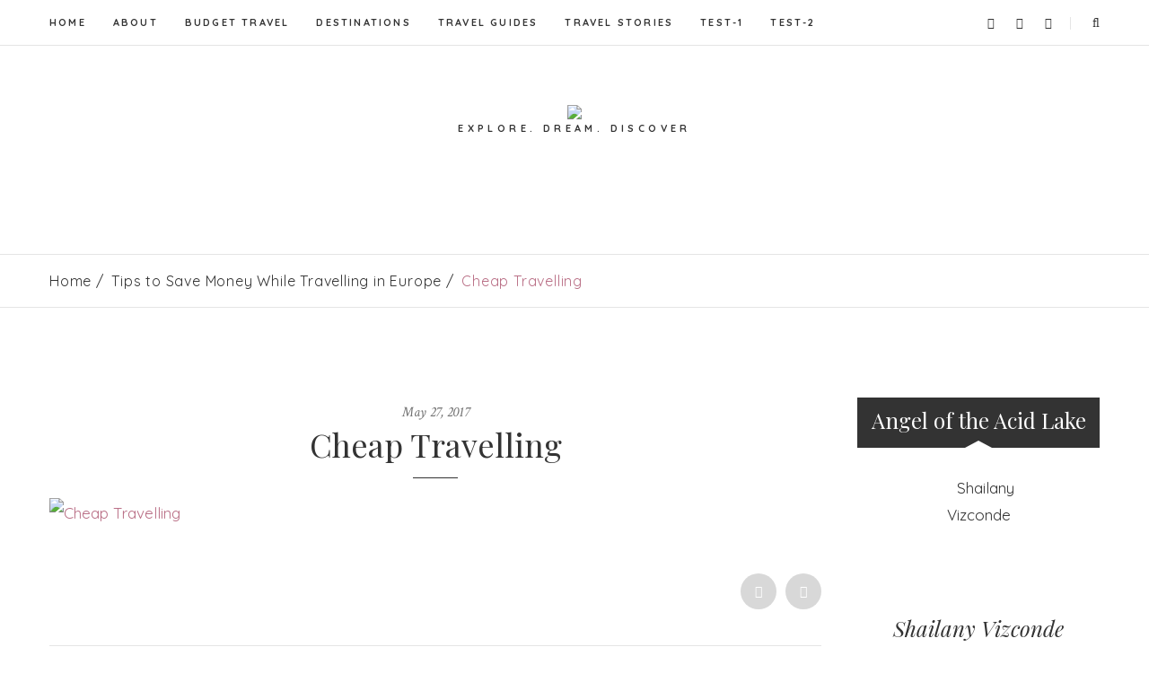

--- FILE ---
content_type: text/html; charset=UTF-8
request_url: https://www.travelersjournal.co.uk/27/tips-save-money-travelling-europe/night-839807_1280/
body_size: 15499
content:
<!DOCTYPE html>
<!-- Open Html -->
<html lang="en-US" class="no-js">
<!-- Open Head -->
<head>
	<meta charset="UTF-8"/>
<meta name="viewport" content="width=device-width, initial-scale=1, maximum-scale=1">



<link rel="profile" href="http://gmpg.org/xfn/11" />
<link rel="alternate" type="application/rss+xml" title=" RSS Feed" href="https://www.travelersjournal.co.uk/feed/" />
<link rel="alternate" type="application/atom+xml" title=" Atom Feed" href="https://www.travelersjournal.co.uk/feed/atom/" />







<!--[if lt IE 9]>
<script src="https://oss.maxcdn.com/html5shiv/3.7.2/html5shiv.min.js"></script>
<script src="https://oss.maxcdn.com/respond/1.4.2/respond.min.js"></script>
<script src="http://css3-mediaqueries-js.googlecode.com/svn/trunk/css3-mediaqueries.js"></script>
<![endif]--><meta name='robots' content='index, follow, max-image-preview:large, max-snippet:-1, max-video-preview:-1' />

<!-- Google Tag Manager for WordPress by gtm4wp.com -->
<script data-cfasync="false" data-pagespeed-no-defer type="text/javascript">//<![CDATA[
	var gtm4wp_datalayer_name = "dataLayer";
	var dataLayer = dataLayer || [];
//]]>
</script>
<!-- End Google Tag Manager for WordPress by gtm4wp.com -->
	<!-- This site is optimized with the Yoast SEO plugin v24.2 - https://yoast.com/wordpress/plugins/seo/ -->
	<title>Cheap Travelling -</title>
	<link rel="canonical" href="https://www.travelersjournal.co.uk/27/tips-save-money-travelling-europe/night-839807_1280/" />
	<meta property="og:locale" content="en_US" />
	<meta property="og:type" content="article" />
	<meta property="og:title" content="Cheap Travelling -" />
	<meta property="og:url" content="https://www.travelersjournal.co.uk/27/tips-save-money-travelling-europe/night-839807_1280/" />
	<meta property="article:modified_time" content="2017-05-27T11:33:21+00:00" />
	<meta property="og:image" content="https://www.travelersjournal.co.uk/27/tips-save-money-travelling-europe/night-839807_1280" />
	<meta property="og:image:width" content="1280" />
	<meta property="og:image:height" content="907" />
	<meta property="og:image:type" content="image/jpeg" />
	<meta name="twitter:card" content="summary_large_image" />
	<script type="application/ld+json" class="yoast-schema-graph">{"@context":"https://schema.org","@graph":[{"@type":"WebPage","@id":"https://www.travelersjournal.co.uk/27/tips-save-money-travelling-europe/night-839807_1280/","url":"https://www.travelersjournal.co.uk/27/tips-save-money-travelling-europe/night-839807_1280/","name":"Cheap Travelling -","isPartOf":{"@id":"https://www.travelersjournal.co.uk/#website"},"primaryImageOfPage":{"@id":"https://www.travelersjournal.co.uk/27/tips-save-money-travelling-europe/night-839807_1280/#primaryimage"},"image":{"@id":"https://www.travelersjournal.co.uk/27/tips-save-money-travelling-europe/night-839807_1280/#primaryimage"},"thumbnailUrl":"https://travelersjournal.co.uk/wp-content/uploads/2017/05/night-839807_1280.jpg","datePublished":"2017-05-27T11:31:46+00:00","dateModified":"2017-05-27T11:33:21+00:00","breadcrumb":{"@id":"https://www.travelersjournal.co.uk/27/tips-save-money-travelling-europe/night-839807_1280/#breadcrumb"},"inLanguage":"en-US","potentialAction":[{"@type":"ReadAction","target":["https://www.travelersjournal.co.uk/27/tips-save-money-travelling-europe/night-839807_1280/"]}]},{"@type":"ImageObject","inLanguage":"en-US","@id":"https://www.travelersjournal.co.uk/27/tips-save-money-travelling-europe/night-839807_1280/#primaryimage","url":"https://travelersjournal.co.uk/wp-content/uploads/2017/05/night-839807_1280.jpg","contentUrl":"https://travelersjournal.co.uk/wp-content/uploads/2017/05/night-839807_1280.jpg"},{"@type":"BreadcrumbList","@id":"https://www.travelersjournal.co.uk/27/tips-save-money-travelling-europe/night-839807_1280/#breadcrumb","itemListElement":[{"@type":"ListItem","position":1,"name":"Home","item":"https://www.travelersjournal.co.uk/"},{"@type":"ListItem","position":2,"name":"Tips to Save Money While Travelling in Europe","item":"https://www.travelersjournal.co.uk/27/tips-save-money-travelling-europe/"},{"@type":"ListItem","position":3,"name":"Cheap Travelling"}]},{"@type":"WebSite","@id":"https://www.travelersjournal.co.uk/#website","url":"https://www.travelersjournal.co.uk/","name":"","description":"Explore. Dream. Discover","publisher":{"@id":"https://www.travelersjournal.co.uk/#/schema/person/a504a39466cdea536f5e9cae3cf23599"},"potentialAction":[{"@type":"SearchAction","target":{"@type":"EntryPoint","urlTemplate":"https://www.travelersjournal.co.uk/?s={search_term_string}"},"query-input":{"@type":"PropertyValueSpecification","valueRequired":true,"valueName":"search_term_string"}}],"inLanguage":"en-US"},{"@type":["Person","Organization"],"@id":"https://www.travelersjournal.co.uk/#/schema/person/a504a39466cdea536f5e9cae3cf23599","name":"Shailany","image":{"@type":"ImageObject","inLanguage":"en-US","@id":"https://www.travelersjournal.co.uk/#/schema/person/image/","url":"https://travelersjournal.co.uk/wp-content/uploads/2017/05/night-839807_1280.jpg","contentUrl":"https://travelersjournal.co.uk/wp-content/uploads/2017/05/night-839807_1280.jpg","width":1280,"height":907,"caption":"Shailany"},"logo":{"@id":"https://www.travelersjournal.co.uk/#/schema/person/image/"}}]}</script>
	<!-- / Yoast SEO plugin. -->


<link rel='dns-prefetch' href='//travelersjournal.co.uk' />
<link rel='dns-prefetch' href='//fonts.googleapis.com' />
<link rel="alternate" type="application/rss+xml" title=" &raquo; Feed" href="https://www.travelersjournal.co.uk/feed/" />
<script type="text/javascript">
/* <![CDATA[ */
window._wpemojiSettings = {"baseUrl":"https:\/\/s.w.org\/images\/core\/emoji\/15.0.3\/72x72\/","ext":".png","svgUrl":"https:\/\/s.w.org\/images\/core\/emoji\/15.0.3\/svg\/","svgExt":".svg","source":{"concatemoji":"https:\/\/www.travelersjournal.co.uk\/wp-includes\/js\/wp-emoji-release.min.js?ver=6.6.4"}};
/*! This file is auto-generated */
!function(i,n){var o,s,e;function c(e){try{var t={supportTests:e,timestamp:(new Date).valueOf()};sessionStorage.setItem(o,JSON.stringify(t))}catch(e){}}function p(e,t,n){e.clearRect(0,0,e.canvas.width,e.canvas.height),e.fillText(t,0,0);var t=new Uint32Array(e.getImageData(0,0,e.canvas.width,e.canvas.height).data),r=(e.clearRect(0,0,e.canvas.width,e.canvas.height),e.fillText(n,0,0),new Uint32Array(e.getImageData(0,0,e.canvas.width,e.canvas.height).data));return t.every(function(e,t){return e===r[t]})}function u(e,t,n){switch(t){case"flag":return n(e,"\ud83c\udff3\ufe0f\u200d\u26a7\ufe0f","\ud83c\udff3\ufe0f\u200b\u26a7\ufe0f")?!1:!n(e,"\ud83c\uddfa\ud83c\uddf3","\ud83c\uddfa\u200b\ud83c\uddf3")&&!n(e,"\ud83c\udff4\udb40\udc67\udb40\udc62\udb40\udc65\udb40\udc6e\udb40\udc67\udb40\udc7f","\ud83c\udff4\u200b\udb40\udc67\u200b\udb40\udc62\u200b\udb40\udc65\u200b\udb40\udc6e\u200b\udb40\udc67\u200b\udb40\udc7f");case"emoji":return!n(e,"\ud83d\udc26\u200d\u2b1b","\ud83d\udc26\u200b\u2b1b")}return!1}function f(e,t,n){var r="undefined"!=typeof WorkerGlobalScope&&self instanceof WorkerGlobalScope?new OffscreenCanvas(300,150):i.createElement("canvas"),a=r.getContext("2d",{willReadFrequently:!0}),o=(a.textBaseline="top",a.font="600 32px Arial",{});return e.forEach(function(e){o[e]=t(a,e,n)}),o}function t(e){var t=i.createElement("script");t.src=e,t.defer=!0,i.head.appendChild(t)}"undefined"!=typeof Promise&&(o="wpEmojiSettingsSupports",s=["flag","emoji"],n.supports={everything:!0,everythingExceptFlag:!0},e=new Promise(function(e){i.addEventListener("DOMContentLoaded",e,{once:!0})}),new Promise(function(t){var n=function(){try{var e=JSON.parse(sessionStorage.getItem(o));if("object"==typeof e&&"number"==typeof e.timestamp&&(new Date).valueOf()<e.timestamp+604800&&"object"==typeof e.supportTests)return e.supportTests}catch(e){}return null}();if(!n){if("undefined"!=typeof Worker&&"undefined"!=typeof OffscreenCanvas&&"undefined"!=typeof URL&&URL.createObjectURL&&"undefined"!=typeof Blob)try{var e="postMessage("+f.toString()+"("+[JSON.stringify(s),u.toString(),p.toString()].join(",")+"));",r=new Blob([e],{type:"text/javascript"}),a=new Worker(URL.createObjectURL(r),{name:"wpTestEmojiSupports"});return void(a.onmessage=function(e){c(n=e.data),a.terminate(),t(n)})}catch(e){}c(n=f(s,u,p))}t(n)}).then(function(e){for(var t in e)n.supports[t]=e[t],n.supports.everything=n.supports.everything&&n.supports[t],"flag"!==t&&(n.supports.everythingExceptFlag=n.supports.everythingExceptFlag&&n.supports[t]);n.supports.everythingExceptFlag=n.supports.everythingExceptFlag&&!n.supports.flag,n.DOMReady=!1,n.readyCallback=function(){n.DOMReady=!0}}).then(function(){return e}).then(function(){var e;n.supports.everything||(n.readyCallback(),(e=n.source||{}).concatemoji?t(e.concatemoji):e.wpemoji&&e.twemoji&&(t(e.twemoji),t(e.wpemoji)))}))}((window,document),window._wpemojiSettings);
/* ]]> */
</script>
<style id='wp-emoji-styles-inline-css' type='text/css'>

	img.wp-smiley, img.emoji {
		display: inline !important;
		border: none !important;
		box-shadow: none !important;
		height: 1em !important;
		width: 1em !important;
		margin: 0 0.07em !important;
		vertical-align: -0.1em !important;
		background: none !important;
		padding: 0 !important;
	}
</style>
<link rel='stylesheet' id='wp-block-library-css' href='https://travelersjournal.co.uk/wp-includes/css/dist/block-library/style.min.css?ver=6.6.4' type='text/css' media='all' />
<style id='classic-theme-styles-inline-css' type='text/css'>
/*! This file is auto-generated */
.wp-block-button__link{color:#fff;background-color:#32373c;border-radius:9999px;box-shadow:none;text-decoration:none;padding:calc(.667em + 2px) calc(1.333em + 2px);font-size:1.125em}.wp-block-file__button{background:#32373c;color:#fff;text-decoration:none}
</style>
<style id='global-styles-inline-css' type='text/css'>
:root{--wp--preset--aspect-ratio--square: 1;--wp--preset--aspect-ratio--4-3: 4/3;--wp--preset--aspect-ratio--3-4: 3/4;--wp--preset--aspect-ratio--3-2: 3/2;--wp--preset--aspect-ratio--2-3: 2/3;--wp--preset--aspect-ratio--16-9: 16/9;--wp--preset--aspect-ratio--9-16: 9/16;--wp--preset--color--black: #000000;--wp--preset--color--cyan-bluish-gray: #abb8c3;--wp--preset--color--white: #ffffff;--wp--preset--color--pale-pink: #f78da7;--wp--preset--color--vivid-red: #cf2e2e;--wp--preset--color--luminous-vivid-orange: #ff6900;--wp--preset--color--luminous-vivid-amber: #fcb900;--wp--preset--color--light-green-cyan: #7bdcb5;--wp--preset--color--vivid-green-cyan: #00d084;--wp--preset--color--pale-cyan-blue: #8ed1fc;--wp--preset--color--vivid-cyan-blue: #0693e3;--wp--preset--color--vivid-purple: #9b51e0;--wp--preset--gradient--vivid-cyan-blue-to-vivid-purple: linear-gradient(135deg,rgba(6,147,227,1) 0%,rgb(155,81,224) 100%);--wp--preset--gradient--light-green-cyan-to-vivid-green-cyan: linear-gradient(135deg,rgb(122,220,180) 0%,rgb(0,208,130) 100%);--wp--preset--gradient--luminous-vivid-amber-to-luminous-vivid-orange: linear-gradient(135deg,rgba(252,185,0,1) 0%,rgba(255,105,0,1) 100%);--wp--preset--gradient--luminous-vivid-orange-to-vivid-red: linear-gradient(135deg,rgba(255,105,0,1) 0%,rgb(207,46,46) 100%);--wp--preset--gradient--very-light-gray-to-cyan-bluish-gray: linear-gradient(135deg,rgb(238,238,238) 0%,rgb(169,184,195) 100%);--wp--preset--gradient--cool-to-warm-spectrum: linear-gradient(135deg,rgb(74,234,220) 0%,rgb(151,120,209) 20%,rgb(207,42,186) 40%,rgb(238,44,130) 60%,rgb(251,105,98) 80%,rgb(254,248,76) 100%);--wp--preset--gradient--blush-light-purple: linear-gradient(135deg,rgb(255,206,236) 0%,rgb(152,150,240) 100%);--wp--preset--gradient--blush-bordeaux: linear-gradient(135deg,rgb(254,205,165) 0%,rgb(254,45,45) 50%,rgb(107,0,62) 100%);--wp--preset--gradient--luminous-dusk: linear-gradient(135deg,rgb(255,203,112) 0%,rgb(199,81,192) 50%,rgb(65,88,208) 100%);--wp--preset--gradient--pale-ocean: linear-gradient(135deg,rgb(255,245,203) 0%,rgb(182,227,212) 50%,rgb(51,167,181) 100%);--wp--preset--gradient--electric-grass: linear-gradient(135deg,rgb(202,248,128) 0%,rgb(113,206,126) 100%);--wp--preset--gradient--midnight: linear-gradient(135deg,rgb(2,3,129) 0%,rgb(40,116,252) 100%);--wp--preset--font-size--small: 13px;--wp--preset--font-size--medium: 20px;--wp--preset--font-size--large: 36px;--wp--preset--font-size--x-large: 42px;--wp--preset--spacing--20: 0.44rem;--wp--preset--spacing--30: 0.67rem;--wp--preset--spacing--40: 1rem;--wp--preset--spacing--50: 1.5rem;--wp--preset--spacing--60: 2.25rem;--wp--preset--spacing--70: 3.38rem;--wp--preset--spacing--80: 5.06rem;--wp--preset--shadow--natural: 6px 6px 9px rgba(0, 0, 0, 0.2);--wp--preset--shadow--deep: 12px 12px 50px rgba(0, 0, 0, 0.4);--wp--preset--shadow--sharp: 6px 6px 0px rgba(0, 0, 0, 0.2);--wp--preset--shadow--outlined: 6px 6px 0px -3px rgba(255, 255, 255, 1), 6px 6px rgba(0, 0, 0, 1);--wp--preset--shadow--crisp: 6px 6px 0px rgba(0, 0, 0, 1);}:where(.is-layout-flex){gap: 0.5em;}:where(.is-layout-grid){gap: 0.5em;}body .is-layout-flex{display: flex;}.is-layout-flex{flex-wrap: wrap;align-items: center;}.is-layout-flex > :is(*, div){margin: 0;}body .is-layout-grid{display: grid;}.is-layout-grid > :is(*, div){margin: 0;}:where(.wp-block-columns.is-layout-flex){gap: 2em;}:where(.wp-block-columns.is-layout-grid){gap: 2em;}:where(.wp-block-post-template.is-layout-flex){gap: 1.25em;}:where(.wp-block-post-template.is-layout-grid){gap: 1.25em;}.has-black-color{color: var(--wp--preset--color--black) !important;}.has-cyan-bluish-gray-color{color: var(--wp--preset--color--cyan-bluish-gray) !important;}.has-white-color{color: var(--wp--preset--color--white) !important;}.has-pale-pink-color{color: var(--wp--preset--color--pale-pink) !important;}.has-vivid-red-color{color: var(--wp--preset--color--vivid-red) !important;}.has-luminous-vivid-orange-color{color: var(--wp--preset--color--luminous-vivid-orange) !important;}.has-luminous-vivid-amber-color{color: var(--wp--preset--color--luminous-vivid-amber) !important;}.has-light-green-cyan-color{color: var(--wp--preset--color--light-green-cyan) !important;}.has-vivid-green-cyan-color{color: var(--wp--preset--color--vivid-green-cyan) !important;}.has-pale-cyan-blue-color{color: var(--wp--preset--color--pale-cyan-blue) !important;}.has-vivid-cyan-blue-color{color: var(--wp--preset--color--vivid-cyan-blue) !important;}.has-vivid-purple-color{color: var(--wp--preset--color--vivid-purple) !important;}.has-black-background-color{background-color: var(--wp--preset--color--black) !important;}.has-cyan-bluish-gray-background-color{background-color: var(--wp--preset--color--cyan-bluish-gray) !important;}.has-white-background-color{background-color: var(--wp--preset--color--white) !important;}.has-pale-pink-background-color{background-color: var(--wp--preset--color--pale-pink) !important;}.has-vivid-red-background-color{background-color: var(--wp--preset--color--vivid-red) !important;}.has-luminous-vivid-orange-background-color{background-color: var(--wp--preset--color--luminous-vivid-orange) !important;}.has-luminous-vivid-amber-background-color{background-color: var(--wp--preset--color--luminous-vivid-amber) !important;}.has-light-green-cyan-background-color{background-color: var(--wp--preset--color--light-green-cyan) !important;}.has-vivid-green-cyan-background-color{background-color: var(--wp--preset--color--vivid-green-cyan) !important;}.has-pale-cyan-blue-background-color{background-color: var(--wp--preset--color--pale-cyan-blue) !important;}.has-vivid-cyan-blue-background-color{background-color: var(--wp--preset--color--vivid-cyan-blue) !important;}.has-vivid-purple-background-color{background-color: var(--wp--preset--color--vivid-purple) !important;}.has-black-border-color{border-color: var(--wp--preset--color--black) !important;}.has-cyan-bluish-gray-border-color{border-color: var(--wp--preset--color--cyan-bluish-gray) !important;}.has-white-border-color{border-color: var(--wp--preset--color--white) !important;}.has-pale-pink-border-color{border-color: var(--wp--preset--color--pale-pink) !important;}.has-vivid-red-border-color{border-color: var(--wp--preset--color--vivid-red) !important;}.has-luminous-vivid-orange-border-color{border-color: var(--wp--preset--color--luminous-vivid-orange) !important;}.has-luminous-vivid-amber-border-color{border-color: var(--wp--preset--color--luminous-vivid-amber) !important;}.has-light-green-cyan-border-color{border-color: var(--wp--preset--color--light-green-cyan) !important;}.has-vivid-green-cyan-border-color{border-color: var(--wp--preset--color--vivid-green-cyan) !important;}.has-pale-cyan-blue-border-color{border-color: var(--wp--preset--color--pale-cyan-blue) !important;}.has-vivid-cyan-blue-border-color{border-color: var(--wp--preset--color--vivid-cyan-blue) !important;}.has-vivid-purple-border-color{border-color: var(--wp--preset--color--vivid-purple) !important;}.has-vivid-cyan-blue-to-vivid-purple-gradient-background{background: var(--wp--preset--gradient--vivid-cyan-blue-to-vivid-purple) !important;}.has-light-green-cyan-to-vivid-green-cyan-gradient-background{background: var(--wp--preset--gradient--light-green-cyan-to-vivid-green-cyan) !important;}.has-luminous-vivid-amber-to-luminous-vivid-orange-gradient-background{background: var(--wp--preset--gradient--luminous-vivid-amber-to-luminous-vivid-orange) !important;}.has-luminous-vivid-orange-to-vivid-red-gradient-background{background: var(--wp--preset--gradient--luminous-vivid-orange-to-vivid-red) !important;}.has-very-light-gray-to-cyan-bluish-gray-gradient-background{background: var(--wp--preset--gradient--very-light-gray-to-cyan-bluish-gray) !important;}.has-cool-to-warm-spectrum-gradient-background{background: var(--wp--preset--gradient--cool-to-warm-spectrum) !important;}.has-blush-light-purple-gradient-background{background: var(--wp--preset--gradient--blush-light-purple) !important;}.has-blush-bordeaux-gradient-background{background: var(--wp--preset--gradient--blush-bordeaux) !important;}.has-luminous-dusk-gradient-background{background: var(--wp--preset--gradient--luminous-dusk) !important;}.has-pale-ocean-gradient-background{background: var(--wp--preset--gradient--pale-ocean) !important;}.has-electric-grass-gradient-background{background: var(--wp--preset--gradient--electric-grass) !important;}.has-midnight-gradient-background{background: var(--wp--preset--gradient--midnight) !important;}.has-small-font-size{font-size: var(--wp--preset--font-size--small) !important;}.has-medium-font-size{font-size: var(--wp--preset--font-size--medium) !important;}.has-large-font-size{font-size: var(--wp--preset--font-size--large) !important;}.has-x-large-font-size{font-size: var(--wp--preset--font-size--x-large) !important;}
:where(.wp-block-post-template.is-layout-flex){gap: 1.25em;}:where(.wp-block-post-template.is-layout-grid){gap: 1.25em;}
:where(.wp-block-columns.is-layout-flex){gap: 2em;}:where(.wp-block-columns.is-layout-grid){gap: 2em;}
:root :where(.wp-block-pullquote){font-size: 1.5em;line-height: 1.6;}
</style>
<link rel='stylesheet' id='contact-form-7-css' href='https://travelersjournal.co.uk/wp-content/plugins/contact-form-7/includes/css/styles.css?ver=5.4.2' type='text/css' media='all' />
<link rel='stylesheet' id='cookie-law-info-css' href='https://travelersjournal.co.uk/wp-content/plugins/cookie-law-info/public/css/cookie-law-info-public.css?ver=2.1.3' type='text/css' media='all' />
<link rel='stylesheet' id='cookie-law-info-gdpr-css' href='https://travelersjournal.co.uk/wp-content/plugins/cookie-law-info/public/css/cookie-law-info-gdpr.css?ver=2.1.3' type='text/css' media='all' />
<link rel='stylesheet' id='ppress-frontend-css' href='https://travelersjournal.co.uk/wp-content/plugins/wp-user-avatar/assets/css/frontend.min.css?ver=4.13.0' type='text/css' media='all' />
<link rel='stylesheet' id='ppress-flatpickr-css' href='https://travelersjournal.co.uk/wp-content/plugins/wp-user-avatar/assets/flatpickr/flatpickr.min.css?ver=4.13.0' type='text/css' media='all' />
<link rel='stylesheet' id='ppress-select2-css' href='https://travelersjournal.co.uk/wp-content/plugins/wp-user-avatar/assets/select2/select2.min.css?ver=6.6.4' type='text/css' media='all' />
<link rel='stylesheet' id='bootstrap-css' href='https://travelersjournal.co.uk/wp-content/themes/hearthstone/assets/plugins/bootstrap/css/bootstrap.min.css?ver=3.3.5' type='text/css' media='all' />
<link rel='stylesheet' id='bootstrap-theme-css' href='https://travelersjournal.co.uk/wp-content/themes/hearthstone/assets/plugins/bootstrap/css/bootstrap-theme.min.css?ver=3.3.5' type='text/css' media='all' />
<link rel='stylesheet' id='perfect-scrollbar-css' href='https://travelersjournal.co.uk/wp-content/themes/hearthstone/assets/plugins/perfect-scrollbar/css/perfect-scrollbar.min.css?ver=0.6.10' type='text/css' media='all' />
<link rel='stylesheet' id='prettyPhoto-css' href='https://travelersjournal.co.uk/wp-content/themes/hearthstone/assets/plugins/prettyPhoto/css/prettyPhoto.min.css?ver=3.1.6' type='text/css' media='all' />
<link rel='stylesheet' id='owl-carousel-css' href='https://travelersjournal.co.uk/wp-content/themes/hearthstone/assets/plugins/owl.carousel/css/owl.carousel.min.css?ver=2.0.0' type='text/css' media='all' />
<link rel='stylesheet' id='slick-css' href='https://travelersjournal.co.uk/wp-content/themes/hearthstone/assets/plugins/slick/css/slick.min.css?ver=1.5.8' type='text/css' media='all' />
<link rel='stylesheet' id='font-awesome-css' href='https://travelersjournal.co.uk/wp-content/themes/hearthstone/assets/plugins/font-awesome/css/font-awesome.min.css?ver=4.5.0' type='text/css' media='all' />
<link rel='stylesheet' id='g5plus_style-css' href='https://travelersjournal.co.uk/wp-content/themes/hearthstone/style.min.css?ver=6.6.4' type='text/css' media='all' />
<link rel='stylesheet' id='kirki_google_fonts-css' href='//fonts.googleapis.com/css?family=Quicksand:regular,700,300,%7CPlayfair+Display:regular,italic,700,%7CCrimson+Text:regular,italic,700,&#038;subset=all' type='text/css' media='all' />
<link rel='stylesheet' id='kirki-styles-php-css' href='https://www.travelersjournal.co.uk/wp-admin/admin-ajax.php?action=kirki_dynamic_css' type='text/css' media='all' />
<script type="text/javascript" src="https://travelersjournal.co.uk/wp-includes/js/jquery/jquery.min.js?ver=3.7.1" id="jquery-core-js"></script>
<script type="text/javascript" src="https://travelersjournal.co.uk/wp-includes/js/jquery/jquery-migrate.min.js?ver=3.4.1" id="jquery-migrate-js"></script>
<script type="text/javascript" id="cookie-law-info-js-extra">
/* <![CDATA[ */
var Cli_Data = {"nn_cookie_ids":[],"cookielist":[],"non_necessary_cookies":[],"ccpaEnabled":"","ccpaRegionBased":"","ccpaBarEnabled":"","strictlyEnabled":["necessary","obligatoire"],"ccpaType":"gdpr","js_blocking":"","custom_integration":"","triggerDomRefresh":"","secure_cookies":""};
var cli_cookiebar_settings = {"animate_speed_hide":"500","animate_speed_show":"500","background":"#fff","border":"#444","border_on":"","button_1_button_colour":"#000000","button_1_button_hover":"#000000","button_1_link_colour":"#fff","button_1_as_button":"1","button_1_new_win":"","button_2_button_colour":"#000000","button_2_button_hover":"#000000","button_2_link_colour":"#ffffff","button_2_as_button":"1","button_2_hidebar":"","button_3_button_colour":"#000000","button_3_button_hover":"#000000","button_3_link_colour":"#ffffff","button_3_as_button":"1","button_3_new_win":"1","button_4_button_colour":"#000","button_4_button_hover":"#000000","button_4_link_colour":"#fff","button_4_as_button":"1","button_7_button_colour":"#61a229","button_7_button_hover":"#4e8221","button_7_link_colour":"#fff","button_7_as_button":"1","button_7_new_win":"","font_family":"inherit","header_fix":"","notify_animate_hide":"1","notify_animate_show":"","notify_div_id":"#cookie-law-info-bar","notify_position_horizontal":"right","notify_position_vertical":"top","scroll_close":"","scroll_close_reload":"","accept_close_reload":"","reject_close_reload":"","showagain_tab":"1","showagain_background":"#fff","showagain_border":"#000","showagain_div_id":"#cookie-law-info-again","showagain_x_position":"100px","text":"#000","show_once_yn":"","show_once":"10000","logging_on":"","as_popup":"","popup_overlay":"1","bar_heading_text":"","cookie_bar_as":"banner","popup_showagain_position":"bottom-right","widget_position":"left"};
var log_object = {"ajax_url":"https:\/\/www.travelersjournal.co.uk\/wp-admin\/admin-ajax.php"};
/* ]]> */
</script>
<script type="text/javascript" src="https://travelersjournal.co.uk/wp-content/plugins/cookie-law-info/public/js/cookie-law-info-public.js?ver=2.1.3" id="cookie-law-info-js"></script>
<script type="text/javascript" src="https://travelersjournal.co.uk/wp-content/plugins/wp-user-avatar/assets/flatpickr/flatpickr.min.js?ver=4.13.0" id="ppress-flatpickr-js"></script>
<script type="text/javascript" src="https://travelersjournal.co.uk/wp-content/plugins/wp-user-avatar/assets/select2/select2.min.js?ver=4.13.0" id="ppress-select2-js"></script>
<script type="text/javascript" src="https://travelersjournal.co.uk/wp-content/plugins/duracelltomi-google-tag-manager/js/gtm4wp-form-move-tracker.js?ver=1.11.6" id="gtm4wp-form-move-tracker-js"></script>
<link rel="https://api.w.org/" href="https://www.travelersjournal.co.uk/wp-json/" /><link rel="alternate" title="JSON" type="application/json" href="https://www.travelersjournal.co.uk/wp-json/wp/v2/media/4015" /><link rel="EditURI" type="application/rsd+xml" title="RSD" href="https://www.travelersjournal.co.uk/xmlrpc.php?rsd" />
<meta name="generator" content="WordPress 6.6.4" />
<link rel='shortlink' href='https://www.travelersjournal.co.uk/?p=4015' />
<link rel="alternate" title="oEmbed (JSON)" type="application/json+oembed" href="https://www.travelersjournal.co.uk/wp-json/oembed/1.0/embed?url=https%3A%2F%2Fwww.travelersjournal.co.uk%2F27%2Ftips-save-money-travelling-europe%2Fnight-839807_1280%2F" />
<link rel="alternate" title="oEmbed (XML)" type="text/xml+oembed" href="https://www.travelersjournal.co.uk/wp-json/oembed/1.0/embed?url=https%3A%2F%2Fwww.travelersjournal.co.uk%2F27%2Ftips-save-money-travelling-europe%2Fnight-839807_1280%2F&#038;format=xml" />

<!-- Google Tag Manager for WordPress by gtm4wp.com -->
<script data-cfasync="false" data-pagespeed-no-defer type="text/javascript">//<![CDATA[
	var dataLayer_content = {"pagePostType":"attachment","pagePostType2":"single-attachment","pagePostAuthor":"shailany"};
	dataLayer.push( dataLayer_content );//]]>
</script>
<script data-cfasync="false">//<![CDATA[
(function(w,d,s,l,i){w[l]=w[l]||[];w[l].push({'gtm.start':
new Date().getTime(),event:'gtm.js'});var f=d.getElementsByTagName(s)[0],
j=d.createElement(s),dl=l!='dataLayer'?'&l='+l:'';j.async=true;j.src=
'//www.googletagmanager.com/gtm.'+'js?id='+i+dl;f.parentNode.insertBefore(j,f);
})(window,document,'script','dataLayer','GTM-W5493G');//]]>
</script>
<!-- End Google Tag Manager -->
<!-- End Google Tag Manager for WordPress by gtm4wp.com --><style type="text/css">
 header .header-logo > .container {
    padding-top: 40px;
    padding-bottom: 80px;
}
</style><link rel="icon" href="https://travelersjournal.co.uk/wp-content/uploads/2016/05/cropped-android-icon-144x144-32x32.png" sizes="32x32" />
<link rel="icon" href="https://travelersjournal.co.uk/wp-content/uploads/2016/05/cropped-android-icon-144x144-192x192.png" sizes="192x192" />
<link rel="apple-touch-icon" href="https://travelersjournal.co.uk/wp-content/uploads/2016/05/cropped-android-icon-144x144-180x180.png" />
<meta name="msapplication-TileImage" content="https://travelersjournal.co.uk/wp-content/uploads/2016/05/cropped-android-icon-144x144-270x270.png" />
	<meta name="page_title" content="Travelersjournal" />
	<meta name="page_type" content="Testing" />
	<meta name="google-site-verification" content="Kd1mr3B4l7FPDwAPD-f8oGc7CGrf1-FcQ7EY2AJS4Wg" />
 
</head>
<!-- Close Head -->
<!-- Open Body -->
<body data-responsive="991" data-header="header-1" class="attachment attachment-template-default single single-attachment postid-4015 attachmentid-4015 attachment-jpeg widget-title-box page-header-1">
	

	<!-- Open Wrapper -->
	<div id="wrapper">
		<header id="header-wrap" class="main-header header-1 header-sticky">
	<div class="header-nav">
		<div class="container">
			<div class="header-mobile-wrap clearfix">
				<div id="toggle-mobile-menu" class="toggle-icon-wrapper" data-ref="primary-menu">
					<div class="toggle-icon"><span></span></div>
					<div class="main-menu-overlay"></div>
				</div>
				<div class="header-nav-customize">
	<div class="header-social-profile-wrap header-nav-customize-item">
			<a title="Facebook" href="https://www.facebook.com/SoloTravelersJournal/?"><i class="fa fa-facebook"></i></a>
			<a title="LinkedIn" href="https://www.linkedin.com/in/shavizconde"><i class="fa fa-linkedin"></i></a>
			<a title="Twitter" href="https://twitter.com/travelerjournal"><i class="fa fa-twitter"></i></a>
	</div>
<div class="header-search-button-wrap header-nav-customize-item">
	<a id="header-search-button" href="#" class="fa fa-search"></a>
	<form class="header-search-form" role="search" method="get" action="https://www.travelersjournal.co.uk/">
		<input type="search" class="search-field" placeholder="Search and hit enter..." value="" name="s" title="Search and hit enter..." />
	</form>
</div>
</div>
			</div>
							<div id="primary-menu" class="menu-wrap">
					<form class="search-form-menu-mobile"  method="get" action="https://www.travelersjournal.co.uk/">
	<input type="search" name="s" placeholder="Search..." value="" title="Search...">
	<button type="submit"><i class="fa fa-search"></i></button>
</form>

					<ul id="main-menu" class="main-menu"><li id="menu-item-3745" class="menu-item menu-item-type-custom menu-item-object-custom menu-item-3745"><a href="http://travelersjournal.co.uk">Home</a></li>
<li id="menu-item-2542" class="menu-item menu-item-type-post_type menu-item-object-page menu-item-has-children menu-item-2542"><a href="https://www.travelersjournal.co.uk/about-us/">About</a>
<ul class="sub-menu">
	<li id="menu-item-2543" class="menu-item menu-item-type-post_type menu-item-object-page menu-item-2543"><a href="https://www.travelersjournal.co.uk/about-us/solo-travel-bucket-list/">Solo Traveler&#8217;s Bucket List</a></li>
	<li id="menu-item-2544" class="menu-item menu-item-type-post_type menu-item-object-page menu-item-2544"><a href="https://www.travelersjournal.co.uk/write-for-us/">Share your Experience</a></li>
	<li id="menu-item-2545" class="menu-item menu-item-type-post_type menu-item-object-page menu-item-2545"><a href="https://www.travelersjournal.co.uk/contact-us/">Contact</a></li>
	<li id="menu-item-2541" class="menu-item menu-item-type-post_type menu-item-object-page menu-item-2541"><a href="https://www.travelersjournal.co.uk/disclaimer/">Disclaimer</a></li>
	<li id="menu-item-3796" class="menu-item menu-item-type-post_type menu-item-object-page menu-item-3796"><a href="https://www.travelersjournal.co.uk/privacy-policy/">Privacy Policy</a></li>
</ul>
</li>
<li id="menu-item-297" class="menu-item menu-item-type-taxonomy menu-item-object-category menu-item-has-children menu-item-297"><a href="https://www.travelersjournal.co.uk/budget-travel/">Budget Travel</a>
<ul class="sub-menu">
	<li id="menu-item-298" class="menu-item menu-item-type-taxonomy menu-item-object-category menu-item-298"><a href="https://www.travelersjournal.co.uk/budget-travel/diy-itineraries/">DIY Itineraries</a></li>
</ul>
</li>
<li id="menu-item-300" class="menu-item menu-item-type-taxonomy menu-item-object-category menu-item-has-children menu-item-300"><a href="https://www.travelersjournal.co.uk/destinations/">Destinations</a>
<ul class="sub-menu">
	<li id="menu-item-301" class="menu-item menu-item-type-taxonomy menu-item-object-category menu-item-301"><a href="https://www.travelersjournal.co.uk/destinations/africa/">Africa</a></li>
	<li id="menu-item-302" class="menu-item menu-item-type-taxonomy menu-item-object-category menu-item-302"><a href="https://www.travelersjournal.co.uk/destinations/antartica/">Antartica</a></li>
	<li id="menu-item-303" class="menu-item menu-item-type-taxonomy menu-item-object-category menu-item-has-children menu-item-303"><a href="https://www.travelersjournal.co.uk/destinations/asia/">Asia</a>
	<ul class="sub-menu">
		<li id="menu-item-2552" class="menu-item menu-item-type-taxonomy menu-item-object-category menu-item-2552"><a href="https://www.travelersjournal.co.uk/destinations/asia/china/">China</a></li>
		<li id="menu-item-2553" class="menu-item menu-item-type-taxonomy menu-item-object-category menu-item-2553"><a href="https://www.travelersjournal.co.uk/destinations/asia/hongkong/">Hongkong</a></li>
		<li id="menu-item-2554" class="menu-item menu-item-type-taxonomy menu-item-object-category menu-item-2554"><a href="https://www.travelersjournal.co.uk/destinations/asia/india-asia/">India</a></li>
		<li id="menu-item-2555" class="menu-item menu-item-type-taxonomy menu-item-object-category menu-item-2555"><a href="https://www.travelersjournal.co.uk/destinations/asia/japan/">Japan</a></li>
		<li id="menu-item-2556" class="menu-item menu-item-type-taxonomy menu-item-object-category menu-item-2556"><a href="https://www.travelersjournal.co.uk/destinations/asia/macau/">Macau</a></li>
		<li id="menu-item-2557" class="menu-item menu-item-type-taxonomy menu-item-object-category menu-item-2557"><a href="https://www.travelersjournal.co.uk/destinations/asia/philippines/">Philippines</a></li>
		<li id="menu-item-2558" class="menu-item menu-item-type-taxonomy menu-item-object-category menu-item-2558"><a href="https://www.travelersjournal.co.uk/destinations/asia/singapore-asia/">Singapore</a></li>
		<li id="menu-item-2559" class="menu-item menu-item-type-taxonomy menu-item-object-category menu-item-2559"><a href="https://www.travelersjournal.co.uk/destinations/asia/south-korea/">South Korea</a></li>
		<li id="menu-item-2560" class="menu-item menu-item-type-taxonomy menu-item-object-category menu-item-2560"><a href="https://www.travelersjournal.co.uk/destinations/asia/vietnam/">Vietnam</a></li>
	</ul>
</li>
	<li id="menu-item-304" class="menu-item menu-item-type-taxonomy menu-item-object-category menu-item-304"><a href="https://www.travelersjournal.co.uk/destinations/australia/">Australia</a></li>
	<li id="menu-item-305" class="menu-item menu-item-type-taxonomy menu-item-object-category menu-item-305"><a href="https://www.travelersjournal.co.uk/destinations/europe/">Europe</a></li>
	<li id="menu-item-306" class="menu-item menu-item-type-taxonomy menu-item-object-category menu-item-306"><a href="https://www.travelersjournal.co.uk/destinations/north-america/">North America</a></li>
	<li id="menu-item-307" class="menu-item menu-item-type-taxonomy menu-item-object-category menu-item-307"><a href="https://www.travelersjournal.co.uk/destinations/south-america/">South America</a></li>
</ul>
</li>
<li id="menu-item-313" class="menu-item menu-item-type-taxonomy menu-item-object-category menu-item-has-children menu-item-313"><a href="https://www.travelersjournal.co.uk/travel-tips/">Travel Guides</a>
<ul class="sub-menu">
	<li id="menu-item-310" class="menu-item menu-item-type-taxonomy menu-item-object-category menu-item-310"><a href="https://www.travelersjournal.co.uk/accomodations/">Accomodation</a></li>
	<li id="menu-item-314" class="menu-item menu-item-type-taxonomy menu-item-object-category menu-item-314"><a href="https://www.travelersjournal.co.uk/travel-tips/adventure-travel/">Adventure Travel</a></li>
	<li id="menu-item-317" class="menu-item menu-item-type-taxonomy menu-item-object-category menu-item-317"><a href="https://www.travelersjournal.co.uk/travel-tips/business-travel/">Business Travel</a></li>
	<li id="menu-item-316" class="menu-item menu-item-type-taxonomy menu-item-object-category menu-item-316"><a href="https://www.travelersjournal.co.uk/travel-tips/beach-vacations/">Beach Vacations</a></li>
	<li id="menu-item-321" class="menu-item menu-item-type-taxonomy menu-item-object-category menu-item-321"><a href="https://www.travelersjournal.co.uk/travel-tips/romantic-getaways/">Romantic Getaways</a></li>
	<li id="menu-item-319" class="menu-item menu-item-type-taxonomy menu-item-object-category menu-item-319"><a href="https://www.travelersjournal.co.uk/travel-tips/cruise-vacations/">Cruise Vacations</a></li>
	<li id="menu-item-308" class="menu-item menu-item-type-taxonomy menu-item-object-category menu-item-308"><a href="https://www.travelersjournal.co.uk/travel-tips/family-vacations/">Family Vacations</a></li>
	<li id="menu-item-2546" class="menu-item menu-item-type-taxonomy menu-item-object-category menu-item-2546"><a href="https://www.travelersjournal.co.uk/food/">Food</a></li>
	<li id="menu-item-318" class="menu-item menu-item-type-taxonomy menu-item-object-category menu-item-318"><a href="https://www.travelersjournal.co.uk/travel-tips/camping/">Camping</a></li>
	<li id="menu-item-299" class="menu-item menu-item-type-taxonomy menu-item-object-category menu-item-has-children menu-item-299"><a href="https://www.travelersjournal.co.uk/travel-tips/deals/">Travel Deals</a>
	<ul class="sub-menu">
		<li id="menu-item-2549" class="menu-item menu-item-type-taxonomy menu-item-object-category menu-item-2549"><a href="https://www.travelersjournal.co.uk/travel-tips/air-travel/">Cheap Flights</a></li>
		<li id="menu-item-311" class="menu-item menu-item-type-taxonomy menu-item-object-category menu-item-311"><a href="https://www.travelersjournal.co.uk/travel-tips/last-minute-travel/">Last Minute Travel</a></li>
		<li id="menu-item-322" class="menu-item menu-item-type-taxonomy menu-item-object-category menu-item-322"><a href="https://www.travelersjournal.co.uk/travel-tips/deals/tour-package/">Tour Package</a></li>
	</ul>
</li>
	<li id="menu-item-312" class="menu-item menu-item-type-taxonomy menu-item-object-category menu-item-312"><a href="https://www.travelersjournal.co.uk/travel-tips/gadgets/">Travel Gadgets</a></li>
	<li id="menu-item-323" class="menu-item menu-item-type-taxonomy menu-item-object-category menu-item-323"><a href="https://www.travelersjournal.co.uk/travel-tips/travel-insurance/">Travel Insurance</a></li>
	<li id="menu-item-324" class="menu-item menu-item-type-taxonomy menu-item-object-category menu-item-324"><a href="https://www.travelersjournal.co.uk/travel-tips/vacation-rentals/">Vacation Rentals</a></li>
	<li id="menu-item-325" class="menu-item menu-item-type-taxonomy menu-item-object-category menu-item-325"><a href="https://www.travelersjournal.co.uk/travel-tips/visa/">Visa</a></li>
	<li id="menu-item-2551" class="menu-item menu-item-type-taxonomy menu-item-object-category menu-item-2551"><a href="https://www.travelersjournal.co.uk/travel-tips/packing/">Packing</a></li>
	<li id="menu-item-2550" class="menu-item menu-item-type-taxonomy menu-item-object-category menu-item-2550"><a href="https://www.travelersjournal.co.uk/travel-tips/books/">Books</a></li>
</ul>
</li>
<li id="menu-item-2548" class="menu-item menu-item-type-taxonomy menu-item-object-category menu-item-has-children menu-item-2548"><a href="https://www.travelersjournal.co.uk/travel-stories/">Travel Stories</a>
<ul class="sub-menu">
	<li id="menu-item-2547" class="menu-item menu-item-type-taxonomy menu-item-object-category menu-item-2547"><a href="https://www.travelersjournal.co.uk/news/">News</a></li>
</ul>
</li>
<li id="menu-item-4654" class="menu-item menu-item-type-post_type menu-item-object-page menu-item-4654"><a href="https://www.travelersjournal.co.uk/test-1/">test-1</a></li>
<li id="menu-item-4657" class="menu-item menu-item-type-post_type menu-item-object-page menu-item-4657"><a href="https://www.travelersjournal.co.uk/test-2/">test-2</a></li>
</ul>				</div>
					</div>
	</div>
	<div class="header-logo">
			<div class="container">
				<div id="logo">
				<a href="https://www.travelersjournal.co.uk/" title=" - Explore. Dream. Discover">
					<img class="has-retina" src="http://travelersjournal.co.uk/wp-content/uploads/2016/05/Treval_JournalLogo.png" alt=" - Explore. Dream. Discover" />
											<img class="retina-logo" src="http://travelersjournal.co.uk/wp-content/uploads/2016/05/Treval_JournalLogo.png" alt=" - Explore. Dream. Discover"/>
																<div class="site-description">Explore. Dream. Discover</div>
									</a>
			</div>
						</div>
	</div></header>
		<div id="content" class="clearfix">
		<div class="breadcrumb-wrap">
    <div class="container">
                    <ul class="breadcrumb"><li><a href="https://www.travelersjournal.co.uk/" class="home">Home</a></li><li><a href="https://www.travelersjournal.co.uk/27/tips-save-money-travelling-europe/" title="Tips to Save Money While Travelling in Europe">Tips to Save Money While Travelling in Europe</a></li><li class="active">Cheap Travelling</li></ul>            </div>
</div>

<div id="primary-content" class="page-wrap single-blog-wrap" >
		<div class="container">
						<div class="row">
						<div class="single-blog-inner col-md-9 sidebar-right">
				<article id="post-4015" class="post-default post-single clearfix post-4015 attachment type-attachment status-inherit hentry">
	<div class="entry-top text-center">
		<a href="https://www.travelersjournal.co.uk/27/tips-save-money-travelling-europe/night-839807_1280/" class="entry-meta-date s-font s-color">May 27, 2017</a>
		<h1 class="entry-post-title p-font">Cheap Travelling</h1>
			</div>
	
	




	<div class="entry-content-wrap">
		<div class="entry-content">
			<p class="attachment"><a href='https://travelersjournal.co.uk/wp-content/uploads/2017/05/night-839807_1280.jpg'><img fetchpriority="high" decoding="async" width="300" height="300" src="https://travelersjournal.co.uk/wp-content/uploads/2017/05/night-839807_1280-300x300.jpg" class="attachment-medium size-medium" alt="Cheap Travelling" srcset="https://travelersjournal.co.uk/wp-content/uploads/2017/05/night-839807_1280-300x300.jpg 300w, https://travelersjournal.co.uk/wp-content/uploads/2017/05/night-839807_1280-150x150.jpg 150w" sizes="(max-width: 300px) 100vw, 300px" /></a></p>
		</div>
		<div class="entry-meta-tag-wrap clearfix">
						<div class="social-share layout-1">
							<a onclick="window.open('https://www.facebook.com/sharer.php?s=100&amp;p[url]=https%3A%2F%2Fwww.travelersjournal.co.uk%2F27%2Ftips-save-money-travelling-europe%2Fnight-839807_1280%2F','sharer', 'toolbar=0,status=0,width=620,height=280');"  href="javascript:;">
				<i class="fa fa-facebook"></i>
			</a>
																				<a onclick="popUp=window.open('http://twitter.com/home?status=Cheap+Travelling https%3A%2F%2Fwww.travelersjournal.co.uk%2F27%2Ftips-save-money-travelling-europe%2Fnight-839807_1280%2F','sharer','scrollbars=yes,width=800,height=400');popUp.focus();return false;"  href="javascript:;">
				<i class="fa fa-twitter"></i>
			</a>
												</div>
		</div>
	</div>
	<nav class="post-navigation" role="navigation">
	<div class="nav-links">
		<div class="nav-previous"><a href="https://www.travelersjournal.co.uk/27/tips-save-money-travelling-europe/" rel="prev"><i class="post-navigation-icon fa fa-chevron-left"></i> <div class="post-navigation-content"><div class="post-navigation-label">Previous Post</div> <div class="post-navigation-title">Tips to Save Money While Travelling in Europe </div> </div> </a></div>	</div>
	<!-- .nav-links -->
</nav><!-- .navigation -->
<div class="author-info clearfix">
	<div class="author-avatar">
		<img alt='' src='https://secure.gravatar.com/avatar/56ad07ceb4769594e4e7157ef582da33?s=110&#038;r=g' srcset='https://secure.gravatar.com/avatar/56ad07ceb4769594e4e7157ef582da33?s=220&#038;r=g 2x' class='avatar avatar-110 photo' height='110' width='110' decoding='async'/>	</div><!-- .author-avatar -->
	<div class="author-description">
		<h2 class="author-title p-font"><a href="https://www.travelersjournal.co.uk/author/angeloftheacidlake/" title="Posts by shailany" rel="author">shailany</a></h2>
		<p class="author-bio s-font s-color">
			I am a young, spirited, and adventurer – this is the perfect set of adjectives to describe myself. I'm a 27-year-old adventure-seeker and backpacker who has dreamt of traveling different countries and sharing my stories to the people.		</p><!-- .author-bio -->
		<div class="social-share">
																<a target="_blank" title="Twitter" href="https://twitter.com/travelerjournal"><i class="fa fa-twitter"></i></a>
																				<a target="_blank" title="Facebook" href="http://www.facebook.com/shailany.vizconde"><i class="fa fa-facebook"></i></a>
																																																					<a target="_blank" title="Skype" href="http://acidlake_angel4062"><i class="fa fa-skype"></i></a>
																				<a target="_blank" title="LinkedIn" href="http://ph.linkedin.com/in/shavizconde/"><i class="fa fa-linkedin"></i></a>
																																																																											<a target="_blank" title="Instagram" href="https://www.instagram.com/mstravelingangel/"><i class="fa fa-instagram"></i></a>
																																																																																																												</div>
	</div><!-- .author-description -->
</div><!-- .author-info -->
	</article><!-- #post-## -->
			</div>
				<div class="primary-sidebar sidebar col-md-3">
		<aside id="g5plus_about-2" class="widget widget-about"><h4 class="widget-title"><span>Angel of the Acid Lake</span></h4>			<div class="avatar-top-circle">
															<div class="avatar">
							<img alt="Shailany Vizconde" src="http://travelersjournal.co.uk/wp-content/uploads/2019/04/0.jpeg" />
						</div>
																								<h2>
							Shailany Vizconde							<span class="square"></span>
						</h2>
										<p class="description">Young, spirited, and an adventurer – this is the perfect set of adjectives to describe myself. I'm an adventure-seeker and backpacker who has dreamt of traveling different countries and sharing my stories to the people.</p>
											<ul class="social-profiles">
															<li>
									<a title="LinkedIn" href="https://www.linkedin.com/in/shavizconde"><i class="fa fa-linkedin"></i></a>
								</li>
															<li>
									<a title="Email" href="shailanyvvizconde@yahoo.com"><i class="fa fa-envelope"></i></a>
								</li>
													</ul>
												</div>
			</aside>	</div>

					</div>
				</div>
</div>
	</div>
	<!-- id:content END -->
		<!-- FOOTER -->
	<footer class="main-footer">
		<div class="main-footer-wrapper">
													<!-- FOOTER BOTTOM -->
	<div class="footer-bottom-wrapper">
		<div class="container">
			Copyright © Traveler’s Journal | <a href="http://www.travelersjournal.co.uk/privacy-policy/" rel="nofollow">Privacy Policy</a>
		</div>
	</div>
	<!-- FOOTER BOTTOM END -->
		</div>
	</footer>
	<!-- FOOTER END -->
	</div><!-- Close Wrapper -->
	<a class="back-to-top" href="javascript:;">
	<i class="fa fa-angle-up"></i>
</a>
<!--googleoff: all--><div id="cookie-law-info-bar" data-nosnippet="true"><span>This website uses cookies to improve your experience. By browsing this website you agree to us to collect your information. Read Privacy Policy to learn more.<a role='button' data-cli_action="accept" id="cookie_action_close_header" class="medium cli-plugin-button cli-plugin-main-button cookie_action_close_header cli_action_button wt-cli-accept-btn">Accept</a> <a href="http://travelersjournal.co.uk/privacy-policy/" id="CONSTANT_OPEN_URL" class="small cli-plugin-button cli-plugin-main-link">Read More</a> <a href="" class="cookielawinfo-cookie-delete">Delete Cookies</a></span></div><div id="cookie-law-info-again" data-nosnippet="true"><span id="cookie_hdr_showagain"></span></div><div class="cli-modal" data-nosnippet="true" id="cliSettingsPopup" tabindex="-1" role="dialog" aria-labelledby="cliSettingsPopup" aria-hidden="true">
  <div class="cli-modal-dialog" role="document">
	<div class="cli-modal-content cli-bar-popup">
		  <button type="button" class="cli-modal-close" id="cliModalClose">
			<svg class="" viewBox="0 0 24 24"><path d="M19 6.41l-1.41-1.41-5.59 5.59-5.59-5.59-1.41 1.41 5.59 5.59-5.59 5.59 1.41 1.41 5.59-5.59 5.59 5.59 1.41-1.41-5.59-5.59z"></path><path d="M0 0h24v24h-24z" fill="none"></path></svg>
			<span class="wt-cli-sr-only">Close</span>
		  </button>
		  <div class="cli-modal-body">
			<div class="cli-container-fluid cli-tab-container">
	<div class="cli-row">
		<div class="cli-col-12 cli-align-items-stretch cli-px-0">
			<div class="cli-privacy-overview">
				<h4>Privacy Overview</h4>				<div class="cli-privacy-content">
					<div class="cli-privacy-content-text">This website uses cookies to improve your experience while you navigate through the website. Out of these, the cookies that are categorized as necessary are stored on your browser as they are essential for the working of basic functionalities of the website. We also use third-party cookies that help us analyze and understand how you use this website. These cookies will be stored in your browser only with your consent. You also have the option to opt-out of these cookies. But opting out of some of these cookies may affect your browsing experience.</div>
				</div>
				<a class="cli-privacy-readmore" aria-label="Show more" role="button" data-readmore-text="Show more" data-readless-text="Show less"></a>			</div>
		</div>
		<div class="cli-col-12 cli-align-items-stretch cli-px-0 cli-tab-section-container">
												<div class="cli-tab-section">
						<div class="cli-tab-header">
							<a role="button" tabindex="0" class="cli-nav-link cli-settings-mobile" data-target="necessary" data-toggle="cli-toggle-tab">
								Necessary							</a>
															<div class="wt-cli-necessary-checkbox">
									<input type="checkbox" class="cli-user-preference-checkbox"  id="wt-cli-checkbox-necessary" data-id="checkbox-necessary" checked="checked"  />
									<label class="form-check-label" for="wt-cli-checkbox-necessary">Necessary</label>
								</div>
								<span class="cli-necessary-caption">Always Enabled</span>
													</div>
						<div class="cli-tab-content">
							<div class="cli-tab-pane cli-fade" data-id="necessary">
								<div class="wt-cli-cookie-description">
									Necessary cookies are absolutely essential for the website to function properly. This category only includes cookies that ensures basic functionalities and security features of the website. These cookies do not store any personal information.								</div>
							</div>
						</div>
					</div>
																	<div class="cli-tab-section">
						<div class="cli-tab-header">
							<a role="button" tabindex="0" class="cli-nav-link cli-settings-mobile" data-target="non-necessary" data-toggle="cli-toggle-tab">
								Non-necessary							</a>
															<div class="cli-switch">
									<input type="checkbox" id="wt-cli-checkbox-non-necessary" class="cli-user-preference-checkbox"  data-id="checkbox-non-necessary" checked='checked' />
									<label for="wt-cli-checkbox-non-necessary" class="cli-slider" data-cli-enable="Enabled" data-cli-disable="Disabled"><span class="wt-cli-sr-only">Non-necessary</span></label>
								</div>
													</div>
						<div class="cli-tab-content">
							<div class="cli-tab-pane cli-fade" data-id="non-necessary">
								<div class="wt-cli-cookie-description">
									Any cookies that may not be particularly necessary for the website to function and is used specifically to collect user personal data via analytics, ads, other embedded contents are termed as non-necessary cookies. It is mandatory to procure user consent prior to running these cookies on your website.								</div>
							</div>
						</div>
					</div>
										</div>
	</div>
</div>
		  </div>
		  <div class="cli-modal-footer">
			<div class="wt-cli-element cli-container-fluid cli-tab-container">
				<div class="cli-row">
					<div class="cli-col-12 cli-align-items-stretch cli-px-0">
						<div class="cli-tab-footer wt-cli-privacy-overview-actions">
						
															<a id="wt-cli-privacy-save-btn" role="button" tabindex="0" data-cli-action="accept" class="wt-cli-privacy-btn cli_setting_save_button wt-cli-privacy-accept-btn cli-btn">SAVE &amp; ACCEPT</a>
													</div>
						
					</div>
				</div>
			</div>
		</div>
	</div>
  </div>
</div>
<div class="cli-modal-backdrop cli-fade cli-settings-overlay"></div>
<div class="cli-modal-backdrop cli-fade cli-popupbar-overlay"></div>
<!--googleon: all-->
<!-- Google Tag Manager (noscript) -->
<noscript><iframe src="https://www.googletagmanager.com/ns.html?id=GTM-W5493G"
height="0" width="0" style="display:none;visibility:hidden"></iframe></noscript>
<!-- End Google Tag Manager (noscript) --><script type="text/javascript" src="https://travelersjournal.co.uk/wp-includes/js/dist/vendor/wp-polyfill.min.js?ver=3.15.0" id="wp-polyfill-js"></script>
<script type="text/javascript" id="contact-form-7-js-extra">
/* <![CDATA[ */
var wpcf7 = {"api":{"root":"https:\/\/www.travelersjournal.co.uk\/wp-json\/","namespace":"contact-form-7\/v1"}};
/* ]]> */
</script>
<script type="text/javascript" src="https://travelersjournal.co.uk/wp-content/plugins/contact-form-7/includes/js/index.js?ver=5.4.2" id="contact-form-7-js"></script>
<script type="text/javascript" id="ppress-frontend-script-js-extra">
/* <![CDATA[ */
var pp_ajax_form = {"ajaxurl":"https:\/\/www.travelersjournal.co.uk\/wp-admin\/admin-ajax.php","confirm_delete":"Are you sure?","deleting_text":"Deleting...","deleting_error":"An error occurred. Please try again.","nonce":"ed2a6e3f79","disable_ajax_form":"false","is_checkout":"0","is_checkout_tax_enabled":"0"};
/* ]]> */
</script>
<script type="text/javascript" src="https://travelersjournal.co.uk/wp-content/plugins/wp-user-avatar/assets/js/frontend.min.js?ver=4.13.0" id="ppress-frontend-script-js"></script>
<script type="text/javascript" src="https://travelersjournal.co.uk/wp-content/themes/hearthstone/assets/plugins/bootstrap/js/bootstrap.min.js?ver=3.3.5" id="bootstrap-js"></script>
<script type="text/javascript" src="https://travelersjournal.co.uk/wp-content/themes/hearthstone/assets/js/plugin.min.js?ver=6.6.4" id="g5plus_plugins-js"></script>
<script type="text/javascript" src="https://travelersjournal.co.uk/wp-content/themes/hearthstone/assets/plugins/smoothscroll/SmoothScroll.min.js?ver=6.6.4" id="smooth_scroll-js"></script>
<script type="text/javascript" id="g5plus_app-js-extra">
/* <![CDATA[ */
var g5plus_app_variable = {"ajax_url":"https:\/\/www.travelersjournal.co.uk\/wp-admin\/admin-ajax.php?activate-multi=true","theme_url":"https:\/\/travelersjournal.co.uk\/wp-content\/themes\/hearthstone\/"};
/* ]]> */
</script>
<script type="text/javascript" src="https://travelersjournal.co.uk/wp-content/themes/hearthstone/assets/js/main.min.js?ver=6.6.4" id="g5plus_app-js"></script>
</body>
</html>


--- FILE ---
content_type: text/css
request_url: https://travelersjournal.co.uk/wp-content/themes/hearthstone/style.min.css?ver=6.6.4
body_size: 17329
content:
body{color: #333;overflow-x: hidden;line-height: 1.8;-webkit-font-smoothing: antialiased}#primary-content{padding: 100px 0}img{max-width: 100%;height: auto}iframe{max-width: 100%}a,a:focus,a:hover{outline: none;text-decoration: none;color: #333}a:hover,a:focus{color: #b96e85}*{-webkit-box-sizing: border-box;-moz-box-sizing: border-box;box-sizing: border-box}div,iframe,img{margin: 0;padding: 0}h1,h2,h3,h4,h5,h6,.h1,.h2,.h3,.h4,.h5,.h6{margin: 0 0 20px 0;font-family: 'Playfair Display'}input,textarea,button,select{outline: none}p{margin: 0 0 30px 0;padding: 0;line-height: 2}::selection{color: #fff;background-color: #b96e85}::-moz-selection{color: #ffffff;background-color: #b96e85}body.boxed #wrapper{max-width: 1200px;margin: auto;position: relative}input[type="text"],input[type="search"],input[type="email"],input[type="url"],input[type="password"],input[type="tel"],textarea,select{padding: 0 15px;font-size: 12px;font-weight: bold;text-transform: uppercase;letter-spacing: 0.1em;height: 38px;line-height: 1;background-color: transparent;color: #333;border: 1px solid rgba(51,51,51,0.125);-webkit-transition: all .3s;-moz-transition: all .3s;-ms-transition: all .3s;-o-transition: all .3s;transition: all .3s}input[type="text"]::-webkit-input-placeholder,input[type="search"]::-webkit-input-placeholder,input[type="email"]::-webkit-input-placeholder,input[type="url"]::-webkit-input-placeholder,input[type="password"]::-webkit-input-placeholder,input[type="tel"]::-webkit-input-placeholder,textarea::-webkit-input-placeholder,select::-webkit-input-placeholder{color: #333}input[type="text"]:-moz-placeholder,input[type="search"]:-moz-placeholder,input[type="email"]:-moz-placeholder,input[type="url"]:-moz-placeholder,input[type="password"]:-moz-placeholder,input[type="tel"]:-moz-placeholder,textarea:-moz-placeholder,select:-moz-placeholder{color: #333}input[type="text"]::-moz-placeholder,input[type="search"]::-moz-placeholder,input[type="email"]::-moz-placeholder,input[type="url"]::-moz-placeholder,input[type="password"]::-moz-placeholder,input[type="tel"]::-moz-placeholder,textarea::-moz-placeholder,select::-moz-placeholder{color: #333}input[type="text"]:-ms-input-placeholder,input[type="search"]:-ms-input-placeholder,input[type="email"]:-ms-input-placeholder,input[type="url"]:-ms-input-placeholder,input[type="password"]:-ms-input-placeholder,input[type="tel"]:-ms-input-placeholder,textarea:-ms-input-placeholder,select:-ms-input-placeholder{color: #333}input[type="text"]:focus,input[type="search"]:focus,input[type="email"]:focus,input[type="url"]:focus,input[type="password"]:focus,input[type="tel"]:focus,textarea:focus{border-color: #b96e85}textarea{height: auto;padding-top: 12px}select{min-width: 150px;max-width: 100%;outline: none;-webkit-appearance: none;-moz-appearance: none;appearance: none;background: url("assets/images/arrow-down.png");background-repeat: no-repeat;background-position: 98%;background-position: calc(100% - 15px)}select:focus{border-color: #b96e85}select::-ms-expand{display: none}button,input[type="submit"],.button{font-size: 11px;font-weight: bold;text-transform: uppercase;letter-spacing: 0.2em;color: #fff;background-color: #333;padding: 13.5px 25px;line-height: 1.2;border: none;-webkit-transition: all .3s;-moz-transition: all .3s;-ms-transition: all .3s;-o-transition: all .3s;transition: all .3s}button:hover,input[type="submit"]:hover,.button:hover,button:focus,input[type="submit"]:focus,.button:focus{background-color: #b96e85;color: #fff}.button.lg{padding: 21.5px 40px}select option{background-color: #fff;color: #333}.block-center:before{content: "";height: 100%;vertical-align: middle;display: inline-block}.block-center{height: 100%;width: 100%;text-align: center;font-size: 0}.block-center-inner{display: inline-block;margin: 0 auto;position: relative;vertical-align: middle;max-width: 100%;font-size: initial}.block-center-inner > *{margin: auto}.owl-carousel .owl-item{-webkit-backface-visibility: visible;-moz-backface-visibility: visible;-ms-backface-visibility: visible;backface-visibility: visible}.owl-nav > div{width: 40px;height: 40px;line-height: 34px;text-align: center;font-size: 22px;border: 3px solid rgba(255,255,255,0.3);color: #fff;position: absolute;top: 0;bottom: 0;margin: auto;border-radius: 100%}.owl-prev{left: 30px}.owl-next{right: 30px}.owl-dots{text-align: center;position: absolute;left: 0;right: 0;margin: auto;bottom: 10px}.owl-dot{width: 12px;height: 12px;background-color: #ccc;display: inline-block;border-radius: 100%;margin: 0 5px}.owl-dot.active{background-color: #fff}.owl-carousel img{display: none}.owl-carousel.owl-loaded img{display: block}.alignnone{margin: 5px 20px 20px 0}.aligncenter,div.aligncenter{display: block;margin: 5px auto 5px auto}.alignright{float: right;margin: 5px 0 20px 20px}.alignleft{float: left;margin: 5px 20px 20px 0}a img.alignright{float: right;margin: 5px 0 20px 20px}a img.alignnone{margin: 5px 20px 20px 0}a img.alignleft{float: left;margin: 5px 20px 20px 0}a img.aligncenter{display: block;margin-left: auto;margin-right: auto}.wp-caption{border: 1px solid rgba(51,51,51,0.125);max-width: 96%;padding: 5px 3px 10px;text-align: center}.wp-caption.alignnone{margin: 5px 20px 20px 0}.wp-caption.alignleft{margin: 5px 20px 20px 0}.wp-caption.alignright{margin: 5px 0 20px 20px}.wp-caption img{border: 0 none;height: auto;margin: 0;max-width: 98.5%;padding: 0;width: auto}.wp-caption p.wp-caption-text{margin: 5px 0 0 0;font-size: 12px;color: rgba(51,51,51,0.7);line-height: 1.8}.sticky{opacity: 1}.bypostauthor{opacity: 1}.breadcrumb-wrap{border-top: solid 1px rgba(51,51,51,0.125);border-bottom: solid 1px rgba(51,51,51,0.125);background-color: rgba(255,255,255,0)}body.article-box:not(.page-large-image):not(.page-x-medium-image):not(.page-zigzag):not(.page-grid):not(.page-1-large-image-grid):not(.page-minimal) .breadcrumb-wrap{border-bottom: none}body.page-header-2 .breadcrumb-wrap{border: none;background-color: transparent}body.page-header-2 .breadcrumb-wrap .breadcrumb{background-color: rgba(255,255,255,0);padding-left: 15px;padding-right: 15px}.breadcrumb{margin: 0;padding: 19px 0;background: none;-webkit-border-radius: 0px;-webkit-background-clip: padding-box;-moz-border-radius: 0px;-moz-background-clip: padding;border-radius: 0px;background-clip: padding-box;font-size: 0}.breadcrumb > li{font-size: 16px;letter-spacing: 0.05em;line-height: 20px;padding: 0;display: inline}.breadcrumb > .active{color: #b96e85}.breadcrumb > li + li:before{color: #333;letter-spacing: 0}.no-image{background-color: #f5f5f5}.no-image .block-center-inner{text-transform: uppercase;font-size: 24px;letter-spacing: 0.05em}.error-404 p{font-size: 36px;margin: 20px 0 50px 0}@media (max-width: 480px){.error-404 p{font-size: 24px}}.back-to-top{position: fixed;-webkit-backface-visibility: visible;-moz-backface-visibility: visible;-o-backface-visibility: visible;-ms-backface-visibility: visible;backface-visibility: visible;-webkit-transform: translate3d(0, 0, 0);-moz-transform: translate3d(0, 0, 0);-o-transform: translate3d(0, 0, 0);-ms-transform: translate3d(0, 0, 0);transform: translate3d(0, 0, 0);bottom: 10px;right: 10px;width: 44px;height: 44px;line-height: 44px;text-align: center;z-index: 2;-webkit-transform: translateX(100px);-moz-transform: translateX(100px);-o-transform: translateX(100px);-ms-transform: translateX(100px);transform: translateX(100px);-webkit-transition: all .5s;-moz-transition: all .5s;-ms-transition: all .5s;-o-transition: all .5s;transition: all .5s;color: #fff;background-color: #333}.back-to-top i{font-size: 22px}.back-to-top:focus,.back-to-top:hover{text-decoration: none;color: #fff;background-color: #b96e85}.back-to-top.in{-webkit-transform: translateX(0px);-moz-transform: translateX(0px);-ms-transform: translateX(0px);-o-transform: translateX(0px);transform: translateX(0px)}.site-loading{position: fixed;-webkit-backface-visibility: visible;-moz-backface-visibility: visible;-o-backface-visibility: visible;-ms-backface-visibility: visible;backface-visibility: visible;-webkit-transform: translate3d(0, 0, 0);-moz-transform: translate3d(0, 0, 0);-o-transform: translate3d(0, 0, 0);-ms-transform: translate3d(0, 0, 0);transform: translate3d(0, 0, 0);z-index: 9999;top: 0;left: 0;right: 0;bottom: 0;margin: auto;opacity: 0;display: none;-webkit-transition: opacity 600ms ease 200ms;-moz-transition: opacity 600ms ease 200ms;-o-transition: opacity 600ms ease 200ms;transition: opacity 600ms ease 200ms}body.page-loading .site-loading{opacity: 1;display: block}.article-box article.pages{background-color: rgba(255,255,255,0);padding: 30px}.entry-content ul.contact-info{padding-left: 50px;list-style: none}.entry-content ul.contact-info li{display: block}.entry-content ul.contact-info li i{line-height: 30px;width: 30px;height: 30px;text-align: center;background-color: #333;color: #fff;-webkit-border-radius: 50%;-moz-border-radius: 50%;border-radius: 50%;margin-right: 30px;float: left}.entry-content ul.contact-info li + li{margin-top: 30px}.form-contact-wrap .contact-title h2{position: relative;display: inline-block;font-size: 14px;letter-spacing: 0.2em;text-transform: uppercase;font-weight: bold;padding-bottom: 15px}.form-contact-wrap .contact-title h2:after{content: "";display: block;position: absolute;bottom: 0;width: 105px;border-bottom: 2px solid #333}.form-contact-wrap .content{padding-top: 30px;padding-bottom: 30px;padding-left: 100px}.form-contact-wrap .content textarea,.form-contact-wrap .content input[type="submit"],.form-contact-wrap .content input[type="email"],.form-contact-wrap .content input[type="text"]{width: 100%;-webkit-border-radius: 2px;-moz-border-radius: 2px;border-radius: 2px;padding: 0 30px}.form-contact-wrap .content input[type="submit"],.form-contact-wrap .content input[type="email"],.form-contact-wrap .content input[type="text"]{height: 55px}.form-contact-wrap .content textarea{padding-top: 20px}.form-contact-wrap .content span{display: block;padding-bottom: 20px}.form-contact-wrap .content span > span{font-size: 13px;color: rgba(51,51,51,0.7);margin-top: 5px;padding: 0}.form-contact-wrap .form-submit{margin-bottom: 0}@media (max-width: 991px){.form-contact-wrap .content{padding-left: 0}}.widget{margin-bottom: 50px}.widget a{color: #333}.widget a:hover{color: #b96e85}.primary-sidebar .widget:last-child{margin-bottom: 0}.widget-title{font-size: 24px;font-weight: 400;color: #fff;background-color: #333;text-align: center;position: relative;margin-bottom: 30px;line-height: 1.3em;padding-top: 10px;padding-bottom: 10px}.widget-title:before{content: '';position: absolute;border-bottom: solid 8px #fff;border-left: solid 15px transparent;border-right: solid 15px transparent;width: 30px;left: 0;right: 0;bottom: 0;margin: auto}.widget-title a{color: inherit}.widget-title-custom .widget-title{margin-bottom: 45px}body.widget-title-box .primary-sidebar .widget-title{padding-bottom: 15px}body.widget-title-classic .widget-title{background-color: transparent;border-bottom: solid 3px #333;text-align: left;color: #333;padding-top: 0}body.widget-title-classic .widget-title:before{display: none}body.widget-title-centered .widget .widget-title{font-size: 24px;overflow: hidden;background-color: transparent;color: #333;padding-top: 0}body.widget-title-centered .widget .widget-title span{position: relative}body.widget-title-centered .widget .widget-title span:before,body.widget-title-centered .widget .widget-title span:after{content: '';border-top: solid 1px #333;width: 40px;height: 1px;margin: auto;position: absolute;top: 0;bottom: 0;left: auto;right: 100%;margin-right: 30px}body.widget-title-centered .widget .widget-title span:after{left: 100%;right: auto;margin-right: 0;margin-left: 30px}.copyright-text{font-size: 16px;font-family: 'Crimson Text';font-style: italic}.widget_archive ul > li + li,.widget_categories ul > li + li,.widget_nav_menu ul > li + li,.widget_pages ul > li + li{border-top: solid 1px rgba(51,51,51,0.125)}.widget_archive li > ul,.widget_categories li > ul,.widget_nav_menu li > ul,.widget_pages li > ul{border-top: solid 1px rgba(51,51,51,0.125)}.widget_archive ul,.widget_categories ul,.widget_nav_menu ul,.widget_pages ul{list-style: none;padding: 0;margin: 0}.widget_archive ul.children,.widget_categories ul.children,.widget_nav_menu ul.children,.widget_pages ul.children,.widget_archive ul.sub-menu,.widget_categories ul.sub-menu,.widget_nav_menu ul.sub-menu,.widget_pages ul.sub-menu{display: none}.widget_archive li,.widget_categories li,.widget_nav_menu li,.widget_pages li{padding: 0;margin: 0;line-height: 24px;font-size: 11px;font-weight: 700;letter-spacing: 0.2em;text-transform: uppercase;position: relative}.widget_archive li ul,.widget_categories li ul,.widget_nav_menu li ul,.widget_pages li ul{padding-left: 30px}.widget_archive a,.widget_categories a,.widget_nav_menu a,.widget_pages a{display: inline-block;padding: 11px 10px}.widget_archive a:before,.widget_categories a:before,.widget_nav_menu a:before,.widget_pages a:before{content: '\f105';font-family: fontawesome;display: inline-block;vertical-align: middle;width: 22px;text-align: center;margin-right: 10px}.widget_archive .li-caret,.widget_categories .li-caret,.widget_nav_menu .li-caret,.widget_pages .li-caret{width: 30px;height: 30px;line-height: 30px;text-align: center;position: absolute;right: 0;top: 8px;cursor: pointer}.widget_archive .li-caret:hover,.widget_categories .li-caret:hover,.widget_nav_menu .li-caret:hover,.widget_pages .li-caret:hover{background-color: rgba(51,51,51,0.125)}.widget_archive .li-caret:before,.widget_categories .li-caret:before,.widget_nav_menu .li-caret:before,.widget_pages .li-caret:before{content: '';display: inline-block;width: 0;height: 0;vertical-align: middle;border-top: 4px solid #333;border-right: 4px solid transparent;border-left: 4px solid transparent;-webkit-transition: all .3s;-moz-transition: all .3s;-ms-transition: all .3s;-o-transition: all .3s;transition: all .3s}.widget_archive .li-caret.in:before,.widget_categories .li-caret.in:before,.widget_nav_menu .li-caret.in:before,.widget_pages .li-caret.in:before{-webkit-transform: rotate(180deg);-moz-transform: rotate(180deg);-o-transform: rotate(180deg);-ms-transform: rotate(180deg);transform: rotate(180deg)}.widget_archive select,.widget_categories select{width: 100%;margin-top: 20px}.widget_archive .screen-reader-text,.widget_categories .screen-reader-text{display: none}.widget_calendar .calendar_wrap caption{font-style: italic;font-family: 'Crimson Text';font-size: 16px;color: rgba(51,51,51,0.7);padding-top: 8px;padding-bottom: 8px}.widget_calendar #wp-calendar{width: 100%}.widget_calendar #wp-calendar th{background-color: rgba(51,51,51,0.125)}.widget_calendar #wp-calendar tbody td,.widget_calendar #wp-calendar th{border: solid 1px rgba(51,51,51,0.125);text-align: center}.widget_meta ul,.widget_recent_comments ul,.widget_rss ul,.widget_recent_entries ul{padding-left: 30px}.widget_meta li,.widget_recent_comments li,.widget_rss li,.widget_recent_entries li{padding-top: 8px;padding-bottom: 8px}.widget_meta cite,.widget_recent_comments cite,.widget_rss cite,.widget_recent_entries cite{font-style: italic;font-family: 'Crimson Text';font-size: 16px;color: rgba(51,51,51,0.7)}form.search-form:after{content: '';display: table;clear: both}form.search-form > label{float: left}form.search-form > button{float: right;line-height: 13px}form.search-form label span.screen-reader-text{display: none}form.search-form input{-webkit-box-sizing: border-box;-moz-box-sizing: border-box;box-sizing: border-box;max-width: 100%;height: 40px;width: 100%}.tagcloud{margin-bottom: -10px}.tagcloud a{font-size: 10px !important;font-weight: 700;letter-spacing: 0.2em;border: solid 1px rgba(51,51,51,0.125);line-height: 34px;padding: 0 20px;display: inline-block;-webkit-border-radius: 16px;-moz-border-radius: 16px;border-radius: 16px;text-transform: uppercase;margin-bottom: 10px;margin-right: 8px;color: #333;-webkit-transition: all .3s;-moz-transition: all .3s;-ms-transition: all .3s;-o-transition: all .3s;transition: all .3s}.tagcloud a:hover{color: #fff;background-color: #333;border-color: #333}.null-instagram-feed{position: relative}.null-instagram-feed p.clear{visibility: hidden;opacity: 0;z-index: -1;background: rgba(0,0,0,0.4);display: block;padding: 0;margin: auto;width: 120px;height: 50px;line-height: 50px;text-align: center;border-radius: 5px;position: absolute;left: 0;right: 0;bottom: 5px;-webkit-transition: all .3s;-moz-transition: all .3s;-ms-transition: all .3s;-o-transition: all .3s;transition: all .3s}.null-instagram-feed p.clear a{color: #fff}.null-instagram-feed:hover p.clear{visibility: visible;opacity: 1;z-index: 1}ul.instagram-pics{list-style: none;padding: 0;margin: 0}ul.instagram-pics li{display: inline-block;width: 20%}.widget-posts .widget-title{margin-bottom: 0}.widget-posts .entry-thumb-wrap{width: 70px;float: left;margin-right: 30px}.widget-posts .widget-posts-title{font-size: 18px;line-height: 24px}.widget-posts .widget-posts-content-wrap{line-height: 1em;position: relative;overflow: hidden;top: -3px}.widget-posts .widget-posts-date{font-size: 16px;margin-top: 10px}.widget-posts .widget-posts-item{padding-top: 20px;padding-bottom: 20px}.widget-posts .widget-posts-item + .widget-posts-item{border-top: solid 1px rgba(51,51,51,0.125)}.widget-posts .entry-thumbnail .prettyPhoto{width: 30px;height: 30px;line-height: 30px;font-size: 14px}.widget-posts-item .entry-thumbnail-overlay:before,.small-post .entry-thumbnail-overlay:before{background-color: rgba(185,110,133,0.8)}.widget-posts .widget-posts-item:last-child{padding-bottom: 0}.widget-posts .owl-controls{display: none}.widget-posts-carousel .entry-thumb-wrap{float: left;width: 170px}.widget-posts-carousel .entry-thumb-wrap .owl-dots{display: none !important}.widget-posts-carousel .entry-thumb-wrap .owl-nav > div{width: 30px;height: 30px;line-height: 24px;font-size: 14px}.widget-posts-carousel .entry-thumb-wrap .owl-prev{left: 10px}.widget-posts-carousel .entry-thumb-wrap .owl-next{right: 10px}.widget-posts-carousel .entry-thumbnail .prettyPhoto{width: 30px;height: 30px;line-height: 30px;font-size: 14px}.widget-posts-carousel .widget-post-wrapper > .owl-controls > .owl-dots{position: static;line-height: 1;margin-top: 40px}.widget-posts-carousel .widget-post-wrapper > .owl-controls > .owl-dots .owl-dot{width: 16px;height: 16px;background: transparent;border: 1px solid rgba(51,51,51,0.125);margin: 0 10px}.widget-posts-carousel .widget-post-wrapper > .owl-controls > .owl-dots .owl-dot.active{background: transparent;border-color: #b96e85}.widget-posts-carousel .entry-thumb-wrap + .widget-posts-content-wrap{padding-left: 200px}.widget-posts-carousel .widget-posts-title{font-size: 20px;line-height: 1.2;color: #000;margin-bottom: 10px;display: block}.widget-posts-carousel .category{font-size: 12px;letter-spacing: 0.4em;font-weight: bold;text-transform: uppercase}.widget-posts-carousel .category > a{color: #b96e85}.widget-posts-carousel .widget-posts-date{font-style: italic;line-height: 1}.widget-posts-carousel .widget-posts-date:before{content: "";display: block;border-top: 1px solid rgba(51,51,51,0.125);margin: 5px 0 10px 0}@media (max-width: 320px){.widget-posts-carousel .entry-thumb-wrap{float: none;width: 100%;margin-bottom: 20px}.widget-posts-carousel .entry-thumb-wrap + .widget-posts-content-wrap{padding-left: 0}}.widget-posts-creative .widget-posts-big{position: relative}.widget-posts-creative .widget-posts-big .entry-thumb-wrap{position: relative;height: 515px}.widget-posts-creative .widget-posts-big .entry-thumb-wrap:before{content: "";display: block;position: absolute;height: 100%;width: 100%;top: 0;bottom: 0;left: 0;right: 0;background: rgba(0,0,0,0.4);z-index: 1}.widget-posts-creative .widget-posts-big .image-post{height: 515px;background-size: cover;background-position: center;background-repeat: no-repeat}.widget-posts-creative .widget-posts-big .widget-posts-content-wrap{position: absolute;height: 100%;top: 0;left: 15px;right: 15px;z-index: 2;color: #fff}.widget-posts-creative .widget-posts-big .entry-meta-cat a,.widget-posts-creative .widget-posts-big .widget-posts-title,.widget-posts-creative .widget-posts-big .widget-posts-date a{color: #ffffff}.widget-posts-creative .widget-posts-big .widget-posts-title{padding-right: 5px;padding-left: 5px;font-size: 60px;line-height: 1.2;display: block;padding-bottom: 20px;position: relative}.widget-posts-creative .widget-posts-big .widget-posts-title:after{content: "";display: block;position: absolute;bottom: 0;height: 1px;width: 50px;background-color: #fff;left: 0;right: 0;margin: auto}.widget-posts-creative .widget-posts-big .widget-posts-date{font-size: 16px;line-height: 1.2;font-style: italic}.widget-posts-creative .widget-posts-big .category a{margin-top: 10px;line-height: 1.2;font-size: 12px;letter-spacing: 0.4em;text-transform: uppercase;color: #fff}.widget-posts-creative .widget-posts-big .category a:first-child{margin-right: 5px}.widget-posts-creative .widget-posts-big .category{margin-top: 10px;padding: 0 10px}.widget-posts-creative .widget-posts-small{height: 132px}.widget-posts-creative .widget-posts-small:last-child{margin-bottom: 0}.widget-posts-creative .widget-posts-small > div + div{padding-left: 30px}.widget-posts-creative .widget-posts-small .entry-thumb-wrap{width: 170px;float: left}.widget-posts-creative .widget-posts-small .widget-posts-content-wrap{height: 132px;overflow: hidden}.widget-posts-creative .widget-posts-small .widget-posts-title{display: block;font-size: 18px;line-height: 1.2;margin-bottom: 8px}.widget-posts-creative .widget-posts-small .post-meta{margin-bottom: 20px}.widget-posts-creative .widget-posts-small .post-meta > div{display: inline-block}.widget-posts-creative .widget-posts-small .post-meta > div.entry-meta-cat{color: #939393}.widget-posts-creative .widget-posts-small .post-meta > div.entry-meta-cat a{color: #b96e85}.widget-posts-creative .widget-posts-small .post-meta > div + div:before{content: "/";display: block;width: 5px;display: inline-block;color: #939393}.widget-posts-creative .widget-posts-small .category{line-height: 1.6}.widget-posts-creative .widget-posts-small .category a{color: #b96e85;margin-right: 5px}.widget-posts-creative .widget-posts-small .entry-meta-author a,.widget-posts-creative .widget-posts-small .category a{font-size: 12px;text-transform: uppercase;letter-spacing: .2em;font-weight: bold}.widget-posts-creative .widget-posts-small .entry-meta-author span,.widget-posts-creative .widget-posts-small .entry-meta-date a{margin: 0 5px;color: #939393;font-size: 16px;font-style: italic;font-family: 'Crimson Text'}.widget-posts-creative .widget-posts-small .entry-expert p{font-size: 15px;line-height: 2;max-height: 4em;overflow: hidden}.widget-posts-creative .widget-posts-small a.prettyPhoto{height: 30px;width: 30px;line-height: 30px;font-size: 12px}.widget-posts-creative .widget-posts-small + .widget-posts-small{margin-top: 60px;position: relative}.widget-posts-creative .widget-posts-small + .widget-posts-small:before{content: "";display: block;position: absolute;height: 1px;width: 100%;background: rgba(51,51,51,0.125);top: -30px}.widget-posts-creative h3{padding: 0;margin: 0}.widget-about .widget-title{margin-bottom: 30px}.widget-about h2{font-size: 24px;line-height: 60px;font-style: italic;text-align: center;font-family: 'Playfair Display';position: relative}.widget-about h2:before,.widget-about h2:after{content: '';position: absolute;width: 20px;border-top: solid 1px rgba(51,51,51,0.25);bottom: 0;margin: auto;left: 0;right: 60px}.widget-about h2:after{left: 60px;right: 0}.widget-about h2 > span{border: solid 1px rgba(51,51,51,0.25);display: block;width: 10px;height: 10px;-webkit-transform: rotate(45deg);-moz-transform: rotate(45deg);-ms-transform: rotate(45deg);-o-transform: rotate(45deg);transform: rotate(45deg);margin: auto;position: absolute;bottom: -5px;left: 0;right: 0}.widget-about .description{font-family: 'Crimson Text';font-style: italic;font-size: 18px;line-height: 24px;color: rgba(51,51,51,0.7);text-align: center;margin-bottom: 20px}.widget-about .avatar{text-align: center}.widget-about .avatar-top-circle,.widget-about .avatar-left-circle{text-align: center}.widget-about .avatar-top-circle .avatar,.widget-about .avatar-left-circle .avatar{display: inline-block;width: 132px;height: 132px;-webkit-border-radius: 100%;-moz-border-radius: 100%;border-radius: 100%;overflow: hidden}.widget-about ul.social-profiles{border-top: solid 1px rgba(51,51,51,0.125);padding-top: 18px}.widget-about .about-left{float: left;width: 170px}.widget-about .about-left .avatar{width: auto;height: auto}.widget-about .about-right{padding-left: 200px}.widget-about .about-right h2,.widget-about .about-right .description,.widget-about .about-right .social-profiles{text-align: left}.widget-about .about-right h2:before,.widget-about .about-right h2:after,.widget-about .about-right h2 > span{right: auto}.widget-about .about-right h2:after{left: 60px}.widget-about .about-right h2 > span{left: 35px}.widget .social-profiles{text-align: center;list-style: none;padding: 0;margin: 0}.widget .social-profiles li{display: inline-block}.widget .social-profiles li + li > a{margin-left: 20px}.widget .social-profiles a{display: inline-block}.widget-social-profile .social-profiles.left{text-align: left}.widget-social-profile .social-profiles.circle a{width: 40px;height: 40px;line-height: 40px;display: inline-block;background-color: rgba(51,51,51,0.125);-webkit-border-radius: 100%;-moz-border-radius: 100%;border-radius: 100%;text-align: center;-webkit-transition: all .3s;-moz-transition: all .3s;-ms-transition: all .3s;-o-transition: all .3s;transition: all .3s}.widget-social-profile .social-profiles.circle a:hover{background-color: #b96e85;color: #fff}.widget-social-profile .social-profiles.circle li + li > a{margin-left: 10px}.widget-banner:hover .banner-button{visibility: visible;opacity: 1}.widget-banner:hover a:after{opacity: 0.7;visibility: visible}.widget-banner .widget-image-wrap{position: relative;text-align: center}.widget-banner .widget-image-wrap img{width: 100%}.widget-banner a:after{content: '';position: absolute;background-color: #333;top: 0;left: 0;bottom: 0;right: 0;visibility: hidden;opacity: 0;-webkit-transition: all .3s;-moz-transition: all .3s;-ms-transition: all .3s;-o-transition: all .3s;transition: all .3s}.widget-banner .banner-button{visibility: hidden;opacity: 0;display: block;position: absolute;margin: auto;top: 0;bottom: 0;left: 0;width: 100%;height: 35px;line-height: 35px;text-align: center;font-size: 0;z-index: 2}.widget-banner .banner-button > span{display: inline-block;padding: 0 20px;font-family: 'Quicksand';font-weight: 700;font-size: 11px;background-color: #b96e85;text-transform: uppercase;color: #fff}.widget-banner .widget-image-wrap.bottom .banner-button{top: auto}.widget-image-box p{margin: 20px 0 0;color: rgba(51,51,51,0.7)}.widget_mc4wp_form_widget{text-align: center}.widget_mc4wp_form_widget.bordered .mc4wp-form-fields{border: solid 1px rgba(51,51,51,0.125);padding: 20px}.widget_mc4wp_form_widget.text-left{text-align: left}.widget_mc4wp_form_widget.horizontal{text-align: left}.widget_mc4wp_form_widget.horizontal .mail-chimp-input{position: relative}.widget_mc4wp_form_widget.horizontal .mail-chimp-input input[type="submit"]{position: absolute;padding-left: 30px;padding-right: 30px;top: 0;right: 0;width: auto}.widget_mc4wp_form_widget.horizontal .mail-chimp-input input[type="email"]{height: 40px}.widget_mc4wp_form_widget.horizontal .mail-chimp-title > span{display: inline-block}.widget_mc4wp_form_widget.horizontal .mail-chimp-title > i{margin-right: 10px}.widget_mc4wp_form_widget .mail-chimp-title{font-family: 'Crimson Text';font-size: 20px;font-style: italic;font-weight: 700;margin-bottom: 20px}.widget_mc4wp_form_widget .mail-chimp-title > span{display: block;line-height: 28px}.widget_mc4wp_form_widget .mail-chimp-input input{display: block;width: 100%}.widget_mc4wp_form_widget .mail-chimp-input input[type="email"]{margin-bottom: 10px;background-color: rgba(51,51,51,0.05);border-color: transparent;font-size: 14px;text-transform: none;font-weight: 400;font-style: italic;font-family: 'Crimson Text'}.widget_mc4wp_form_widget .mail-chimp-input input[type="email"]:focus{border-color: #b96e85}.sidebar .null-instagram-feed ul.instagram-pics{margin-left: -7px;margin-right: -7px}.sidebar .null-instagram-feed ul.instagram-pics li{width: 33.33333%;padding-left: 7px;padding-right: 7px;margin-top: 14px}.sidebar .null-instagram-feed .widget-title{margin-bottom: 16px}.sidebar .widget-posts-carousel .entry-thumb-wrap{width: auto;float: none;margin-bottom: 20px}.sidebar .widget-posts-carousel .entry-thumb-wrap + .widget-posts-content-wrap{padding-left: 0}body[data-header="header-2"] input[type="text"],body[data-header="header-2"] input[type="search"],body[data-header="header-2"] input[type="email"],body[data-header="header-2"] input[type="url"],body[data-header="header-2"] input[type="password"],body[data-header="header-2"] input[type="tel"],body[data-header="header-2"] textarea,body[data-header="header-2"] select{border-color: rgba(51,51,51,0.125);color: #333}body[data-header="header-2"] input[type="text"]::-webkit-input-placeholder,body[data-header="header-2"] input[type="search"]::-webkit-input-placeholder,body[data-header="header-2"] input[type="email"]::-webkit-input-placeholder,body[data-header="header-2"] input[type="url"]::-webkit-input-placeholder,body[data-header="header-2"] input[type="password"]::-webkit-input-placeholder,body[data-header="header-2"] input[type="tel"]::-webkit-input-placeholder,body[data-header="header-2"] textarea::-webkit-input-placeholder,body[data-header="header-2"] select::-webkit-input-placeholder{color: #333}body[data-header="header-2"] input[type="text"]:-moz-placeholder,body[data-header="header-2"] input[type="search"]:-moz-placeholder,body[data-header="header-2"] input[type="email"]:-moz-placeholder,body[data-header="header-2"] input[type="url"]:-moz-placeholder,body[data-header="header-2"] input[type="password"]:-moz-placeholder,body[data-header="header-2"] input[type="tel"]:-moz-placeholder,body[data-header="header-2"] textarea:-moz-placeholder,body[data-header="header-2"] select:-moz-placeholder{color: #333}body[data-header="header-2"] input[type="text"]::-moz-placeholder,body[data-header="header-2"] input[type="search"]::-moz-placeholder,body[data-header="header-2"] input[type="email"]::-moz-placeholder,body[data-header="header-2"] input[type="url"]::-moz-placeholder,body[data-header="header-2"] input[type="password"]::-moz-placeholder,body[data-header="header-2"] input[type="tel"]::-moz-placeholder,body[data-header="header-2"] textarea::-moz-placeholder,body[data-header="header-2"] select::-moz-placeholder{color: #333}body[data-header="header-2"] input[type="text"]:-ms-input-placeholder,body[data-header="header-2"] input[type="search"]:-ms-input-placeholder,body[data-header="header-2"] input[type="email"]:-ms-input-placeholder,body[data-header="header-2"] input[type="url"]:-ms-input-placeholder,body[data-header="header-2"] input[type="password"]:-ms-input-placeholder,body[data-header="header-2"] input[type="tel"]:-ms-input-placeholder,body[data-header="header-2"] textarea:-ms-input-placeholder,body[data-header="header-2"] select:-ms-input-placeholder{color: #333}body[data-header="header-2"] button,body[data-header="header-2"] input[type="submit"],body[data-header="header-2"] .button{color: #fff;background-color: #333}body[data-header="header-2"] button:hover,body[data-header="header-2"] input[type="submit"]:hover,body[data-header="header-2"] .button:hover{background-color: #b96e85}body[data-header="header-2"] .widget-title{background-color: #333;color: #fff}body[data-header="header-2"] .widget-title:before{border-bottom-color: #fff}body[data-header="header-2"] .widget a{color: #333}body[data-header="header-2"] .widget a:hover{color: #b96e85}body[data-header="header-2"].widget-title-classic .widget-title{background-color: transparent;border-bottom-color: #333;color: #333}body[data-header="header-2"].widget-title-centered .widget .widget-title{color: #333}body[data-header="header-2"].widget-title-centered .widget .widget-title span:before,body[data-header="header-2"].widget-title-centered .widget .widget-title span:after{border-top-color: #333}body[data-header="header-2"] .widget_archive ul > li + li,body[data-header="header-2"] .widget_categories ul > li + li,body[data-header="header-2"] .widget_nav_menu ul > li + li,body[data-header="header-2"] .widget_pages ul > li + li{border-top: solid 1px rgba(51,51,51,0.125)}body[data-header="header-2"] .widget_archive li > ul,body[data-header="header-2"] .widget_categories li > ul,body[data-header="header-2"] .widget_nav_menu li > ul,body[data-header="header-2"] .widget_pages li > ul{border-top: solid 1px rgba(51,51,51,0.125)}body[data-header="header-2"] .widget_archive .li-caret:hover,body[data-header="header-2"] .widget_categories .li-caret:hover,body[data-header="header-2"] .widget_nav_menu .li-caret:hover,body[data-header="header-2"] .widget_pages .li-caret:hover{background-color: rgba(51,51,51,0.125)}body[data-header="header-2"] .widget_archive .li-caret:before,body[data-header="header-2"] .widget_categories .li-caret:before,body[data-header="header-2"] .widget_nav_menu .li-caret:before,body[data-header="header-2"] .widget_pages .li-caret:before{border-top-color: #333}body[data-header="header-2"] .widget_calendar .calendar_wrap caption{color: rgba(51,51,51,0.7)}body[data-header="header-2"] .widget_calendar #wp-calendar th{background-color: rgba(51,51,51,0.125)}body[data-header="header-2"] .widget_calendar #wp-calendar tbody td,body[data-header="header-2"] .widget_calendar #wp-calendar th{border: solid 1px rgba(51,51,51,0.125)}body[data-header="header-2"] .widget_meta cite,body[data-header="header-2"] .widget_recent_comments cite,body[data-header="header-2"] .widget_rss cite,body[data-header="header-2"] .widget_recent_entries cite{color: rgba(51,51,51,0.7)}body[data-header="header-2"] .tagcloud a{border-color: rgba(51,51,51,0.125);color: #333}body[data-header="header-2"] .tagcloud a:hover{color: #fff;background-color: #333;border_color: #333}body[data-header="header-2"] .widget-posts .widget-posts-date{color: rgba(51,51,51,0.7)}body[data-header="header-2"] .widget-posts .widget-posts-item + .widget-posts-item{border-top: solid 1px rgba(51,51,51,0.125)}body[data-header="header-2"] .widget-posts-carousel .widget-posts-date{color: rgba(51,51,51,0.7)}body[data-header="header-2"] .widget-posts-carousel .owl-dot{border: solid 1px #333}body[data-header="header-2"] .widget-posts-carousel .category{border-bottom: solid 1px rgba(51,51,51,0.125)}body[data-header="header-2"] .widget-about h2:before,body[data-header="header-2"] .widget-about h2:after{border-top-color: rgba(51,51,51,0.25)}body[data-header="header-2"] .widget-about h2 > span{border-color: rgba(51,51,51,0.25)}body[data-header="header-2"] .widget-about .description{color: rgba(51,51,51,0.7)}body[data-header="header-2"] .widget-about ul.social-profiles{border-top-color: rgba(51,51,51,0.125)}body[data-header="header-2"] .widget-social-profile .social-profiles.circle a{background-color: rgba(51,51,51,0.125)}body[data-header="header-2"] .widget-social-profile .social-profiles.circle a:hover{background-color: #b96e85;color: #fff}body[data-header="header-2"] .widget-image-box p{color: rgba(51,51,51,0.7)}body[data-header="header-2"] .widget_mc4wp_form_widget.bordered .mc4wp-form-fields{border-color: rgba(51,51,51,0.125)}body[data-header="header-2"] .widget_mc4wp_form_widget .mail-chimp-input input[type="email"]{background-color: rgba(51,51,51,0.05)}.sidebar-top aside{padding-left: 15px;padding-right: 15px}.sidebar-top .widget{margin-bottom: 0}.sidebar-top .widget-title{background-color: transparent;color: #333;text-align: left;border: none !important}.sidebar-top .widget-title > span{border-bottom: solid 1px #333;line-height: 60px;display: inline-block}.sidebar-top .widget-title > span:before,.sidebar-top .widget-title > span:after{display: none !important}.sidebar-top .widget-banner .banner-button > span{padding: 0 30px;line-height: 50px;background-color: #fff;color: #b96e85}body.article-box:not(.page-large-image):not(.page-x-medium-image):not(.page-zigzag):not(.page-grid):not(.page-1-large-image-grid):not(.page-minimal):not(.page-header-2) .sidebar .widget{background-color: rgba(255,255,255,0)}body.article-box:not(.page-large-image):not(.page-x-medium-image):not(.page-zigzag):not(.page-grid):not(.page-1-large-image-grid):not(.page-minimal):not(.page-header-2) .sidebar button,body.article-box:not(.page-large-image):not(.page-x-medium-image):not(.page-zigzag):not(.page-grid):not(.page-1-large-image-grid):not(.page-minimal):not(.page-header-2) .sidebar input[type="submit"],body.article-box:not(.page-large-image):not(.page-x-medium-image):not(.page-zigzag):not(.page-grid):not(.page-1-large-image-grid):not(.page-minimal):not(.page-header-2) .sidebar .button{color: rgba(255,255,255,0)}body.article-box:not(.page-large-image):not(.page-x-medium-image):not(.page-zigzag):not(.page-grid):not(.page-1-large-image-grid):not(.page-minimal):not(.page-header-2) .sidebar .widget-title{color: rgba(255,255,255,0)}body.article-box:not(.page-large-image):not(.page-x-medium-image):not(.page-zigzag):not(.page-grid):not(.page-1-large-image-grid):not(.page-minimal):not(.page-header-2) .sidebar .widget-title:before{border-bottom-color: rgba(255,255,255,0)}body.article-box:not(.page-large-image):not(.page-x-medium-image):not(.page-zigzag):not(.page-grid):not(.page-1-large-image-grid):not(.page-minimal):not(.page-header-2) .sidebar .widget-image-box .image-box-wrapper,body.article-box:not(.page-large-image):not(.page-x-medium-image):not(.page-zigzag):not(.page-grid):not(.page-1-large-image-grid):not(.page-minimal):not(.page-header-2) .sidebar .widget-about h2,body.article-box:not(.page-large-image):not(.page-x-medium-image):not(.page-zigzag):not(.page-grid):not(.page-1-large-image-grid):not(.page-minimal):not(.page-header-2) .sidebar .widget-about .description,body.article-box:not(.page-large-image):not(.page-x-medium-image):not(.page-zigzag):not(.page-grid):not(.page-1-large-image-grid):not(.page-minimal):not(.page-header-2) .sidebar .widget-about .social-profiles,body.article-box:not(.page-large-image):not(.page-x-medium-image):not(.page-zigzag):not(.page-grid):not(.page-1-large-image-grid):not(.page-minimal):not(.page-header-2) .sidebar .widget-posts .widget-posts-item,body.article-box:not(.page-large-image):not(.page-x-medium-image):not(.page-zigzag):not(.page-grid):not(.page-1-large-image-grid):not(.page-minimal):not(.page-header-2) .sidebar .widget-posts .widget-posts-item,body.article-box:not(.page-large-image):not(.page-x-medium-image):not(.page-zigzag):not(.page-grid):not(.page-1-large-image-grid):not(.page-minimal):not(.page-header-2) .sidebar .widget-posts-carousel .widget-posts-item,body.article-box:not(.page-large-image):not(.page-x-medium-image):not(.page-zigzag):not(.page-grid):not(.page-1-large-image-grid):not(.page-minimal):not(.page-header-2) .sidebar .widget-posts-carousel .widget-posts-item,body.article-box:not(.page-large-image):not(.page-x-medium-image):not(.page-zigzag):not(.page-grid):not(.page-1-large-image-grid):not(.page-minimal):not(.page-header-2) .sidebar .widget_mc4wp_form_widget .mc4wp-form,body.article-box:not(.page-large-image):not(.page-x-medium-image):not(.page-zigzag):not(.page-grid):not(.page-1-large-image-grid):not(.page-minimal):not(.page-header-2) .sidebar .widget_calendar .calendar_wrap,body.article-box:not(.page-large-image):not(.page-x-medium-image):not(.page-zigzag):not(.page-grid):not(.page-1-large-image-grid):not(.page-minimal):not(.page-header-2) .sidebar .widget_search form,body.article-box:not(.page-large-image):not(.page-x-medium-image):not(.page-zigzag):not(.page-grid):not(.page-1-large-image-grid):not(.page-minimal):not(.page-header-2) .sidebar .widget_text .textwidget,body.article-box:not(.page-large-image):not(.page-x-medium-image):not(.page-zigzag):not(.page-grid):not(.page-1-large-image-grid):not(.page-minimal):not(.page-header-2) .sidebar .tagcloud{padding-left: 20px;padding-right: 20px}body.article-box:not(.page-large-image):not(.page-x-medium-image):not(.page-zigzag):not(.page-grid):not(.page-1-large-image-grid):not(.page-minimal):not(.page-header-2) .sidebar .widget-about .avatar-top-circle .avatar,body.article-box:not(.page-large-image):not(.page-x-medium-image):not(.page-zigzag):not(.page-grid):not(.page-1-large-image-grid):not(.page-minimal):not(.page-header-2) .sidebar .widget-about .avatar-left-circle .avatar{margin-top: 30px}body.article-box:not(.page-large-image):not(.page-x-medium-image):not(.page-zigzag):not(.page-grid):not(.page-1-large-image-grid):not(.page-minimal):not(.page-header-2) .sidebar .widget-about .social-profiles{padding-bottom: 10px;padding-top: 10px}body.article-box:not(.page-large-image):not(.page-x-medium-image):not(.page-zigzag):not(.page-grid):not(.page-1-large-image-grid):not(.page-minimal):not(.page-header-2) .sidebar .widget-posts .widget-posts-item:last-child{padding-bottom: 30px}body.article-box:not(.page-large-image):not(.page-x-medium-image):not(.page-zigzag):not(.page-grid):not(.page-1-large-image-grid):not(.page-minimal):not(.page-header-2) .sidebar .widget-posts-carousel .widget-post-wrapper{padding-bottom: 20px;padding-top: 20px}body.article-box:not(.page-large-image):not(.page-x-medium-image):not(.page-zigzag):not(.page-grid):not(.page-1-large-image-grid):not(.page-minimal):not(.page-header-2) .sidebar .widget-posts-carousel .widget-title + .widget-post-wrapper{padding-top: 0}body.article-box:not(.page-large-image):not(.page-x-medium-image):not(.page-zigzag):not(.page-grid):not(.page-1-large-image-grid):not(.page-minimal):not(.page-header-2) .sidebar .widget-image-box .image-box-wrapper{padding-bottom: 30px}body.article-box:not(.page-large-image):not(.page-x-medium-image):not(.page-zigzag):not(.page-grid):not(.page-1-large-image-grid):not(.page-minimal):not(.page-header-2) .sidebar .widget_mc4wp_form_widget .mc4wp-form{padding-bottom: 30px}body.article-box:not(.page-large-image):not(.page-x-medium-image):not(.page-zigzag):not(.page-grid):not(.page-1-large-image-grid):not(.page-minimal):not(.page-header-2) .sidebar .widget_archive .widget-title,body.article-box:not(.page-large-image):not(.page-x-medium-image):not(.page-zigzag):not(.page-grid):not(.page-1-large-image-grid):not(.page-minimal):not(.page-header-2) .sidebar .widget_categories .widget-title,body.article-box:not(.page-large-image):not(.page-x-medium-image):not(.page-zigzag):not(.page-grid):not(.page-1-large-image-grid):not(.page-minimal):not(.page-header-2) .sidebar .widget_pages .widget-title,body.article-box:not(.page-large-image):not(.page-x-medium-image):not(.page-zigzag):not(.page-grid):not(.page-1-large-image-grid):not(.page-minimal):not(.page-header-2) .sidebar .widget_nav_menu .widget-title{margin-bottom: 0}body.article-box:not(.page-large-image):not(.page-x-medium-image):not(.page-zigzag):not(.page-grid):not(.page-1-large-image-grid):not(.page-minimal):not(.page-header-2) .sidebar .widget_archive .li-caret,body.article-box:not(.page-large-image):not(.page-x-medium-image):not(.page-zigzag):not(.page-grid):not(.page-1-large-image-grid):not(.page-minimal):not(.page-header-2) .sidebar .widget_categories .li-caret,body.article-box:not(.page-large-image):not(.page-x-medium-image):not(.page-zigzag):not(.page-grid):not(.page-1-large-image-grid):not(.page-minimal):not(.page-header-2) .sidebar .widget_nav_menu .li-caret,body.article-box:not(.page-large-image):not(.page-x-medium-image):not(.page-zigzag):not(.page-grid):not(.page-1-large-image-grid):not(.page-minimal):not(.page-header-2) .sidebar .widget_pages .li-caret{right: 10px}body.article-box:not(.page-large-image):not(.page-x-medium-image):not(.page-zigzag):not(.page-grid):not(.page-1-large-image-grid):not(.page-minimal):not(.page-header-2) .sidebar .widget_archive select,body.article-box:not(.page-large-image):not(.page-x-medium-image):not(.page-zigzag):not(.page-grid):not(.page-1-large-image-grid):not(.page-minimal):not(.page-header-2) .sidebar .widget_categories select{width: 90%;margin-top: 20px;margin-left: 5%;margin-right: 5%;margin-bottom: 20px}body.article-box:not(.page-large-image):not(.page-x-medium-image):not(.page-zigzag):not(.page-grid):not(.page-1-large-image-grid):not(.page-minimal):not(.page-header-2) .sidebar .widget_calendar .calendar_wrap{padding-bottom: 30px}body.article-box:not(.page-large-image):not(.page-x-medium-image):not(.page-zigzag):not(.page-grid):not(.page-1-large-image-grid):not(.page-minimal):not(.page-header-2) .sidebar .widget_meta > ul,body.article-box:not(.page-large-image):not(.page-x-medium-image):not(.page-zigzag):not(.page-grid):not(.page-1-large-image-grid):not(.page-minimal):not(.page-header-2) .sidebar .widget_recent_comments > ul,body.article-box:not(.page-large-image):not(.page-x-medium-image):not(.page-zigzag):not(.page-grid):not(.page-1-large-image-grid):not(.page-minimal):not(.page-header-2) .sidebar .widget_recent_entries > ul,body.article-box:not(.page-large-image):not(.page-x-medium-image):not(.page-zigzag):not(.page-grid):not(.page-1-large-image-grid):not(.page-minimal):not(.page-header-2) .sidebar .widget_rss > ul{padding-bottom: 30px;padding-right: 10px}body.article-box:not(.page-large-image):not(.page-x-medium-image):not(.page-zigzag):not(.page-grid):not(.page-1-large-image-grid):not(.page-minimal):not(.page-header-2) .sidebar .widget_search form,body.article-box:not(.page-large-image):not(.page-x-medium-image):not(.page-zigzag):not(.page-grid):not(.page-1-large-image-grid):not(.page-minimal):not(.page-header-2) .sidebar .widget_text .textwidget,body.article-box:not(.page-large-image):not(.page-x-medium-image):not(.page-zigzag):not(.page-grid):not(.page-1-large-image-grid):not(.page-minimal):not(.page-header-2) .sidebar .tagcloud{padding-bottom: 30px}body.article-box:not(.page-large-image):not(.page-x-medium-image):not(.page-zigzag):not(.page-grid):not(.page-1-large-image-grid):not(.page-minimal):not(.page-header-2) .sidebar .null-instagram-feed ul.instagram-pics{padding: 0 15px 15px 15px}body.article-box:not(.page-large-image):not(.page-x-medium-image):not(.page-zigzag):not(.page-grid):not(.page-1-large-image-grid):not(.page-minimal):not(.page-header-2) .sidebar .widget_search .widget-title + form{margin-bottom: 30px;padding-top: 0}body.article-box:not(.page-large-image):not(.page-x-medium-image):not(.page-zigzag):not(.page-grid):not(.page-1-large-image-grid):not(.page-minimal):not(.page-header-2) .sidebar .widget_search .widget-title + form{padding-top: 30px}body.widget-title-classic .archive-wrap.archive-masonry .sidebar .widget-title{color: #333;margin-left: 15px;margin-right: 15px}body.widget-title-centered .archive-wrap.archive-masonry .sidebar .widget-title{color: #333}@media screen and (max-width: 480px){.widget-about .about-left{float: none;width: auto}.widget-about .about-left .avatar{width: 132px;height: 132px}.widget-about .about-right{padding-left: 0}.widget-about .about-right h2{text-align: center}.widget-about .about-right h2:before{right: 60px}.widget-about .about-right h2:after{left: 60px;right: 0}.widget-about .about-right h2 > span{left: 0;right: 0}.widget-about .about-right .description,.widget-about .about-right .social-profiles{text-align: center}}@media screen and (max-width: 400px){.widget_mc4wp_form_widget.horizontal .mail-chimp-input input[type="submit"]{position: static;width: 100%}.widget-posts-creative .widget-posts-big .entry-thumb-wrap{height: 400px}.widget-posts-creative .widget-posts-big .entry-thumb-wrap .image-post{height: 400px}.widget-posts-creative .widget-posts-big .widget-posts-content-wrap .content-middle .content-middle-inner a.widget-posts-title{font-size: 36px;max-height: 3.6em;overflow: hidden}.widget-posts-creative .widget-posts-small .widget-posts-content-wrap{display: none}.widget-posts-creative .widget-posts-small .entry-thumb-wrap{width: 100%}.widget-posts-creative .widget-posts-small .entry-thumb-wrap .entry-thumbnail{width: 170px;margin: auto}}@media screen and (max-width: 991px){.primary-sidebar{margin-top: 50px}.widget-posts-creative .widget-posts-big{margin-bottom: 30px}.widget-posts-creative .widget-posts-big .widget-posts-content-wrap .content-middle .content-middle-inner a.widget-posts-title{font-size: 36px;max-height: 3.6em;overflow: hidden}}header .header-logo > .container{padding-top: 80px;padding-bottom: 80px}header .header-logo #logo{text-align: center;font-size: 0;height: 112px}header .header-logo #logo > a{display: inline-block;max-width: 100%}header .header-logo #logo img{max-height: 112px}header .header-logo #logo:before{content: '';display: inline-block;height: 100%;vertical-align: middle}header .header-logo #logo .site-description{margin-top: 5px;font-size: 11px;font-weight: 700;font-family: 'Quicksand';letter-spacing: 0.4em;text-transform: uppercase;text-align: center;line-height: 1em;color: #333}header .header-logo #logo img.retina-logo{display: none}#logo-sidebar{margin-bottom: -50px}.header-1 .header-logo-sidebar > .container{font-size: 0}.header-1 .header-logo-sidebar #logo,.header-1 .header-logo-sidebar #logo-sidebar{display: inline-block;vertical-align: middle;text-align: left}.header-1 .header-logo-sidebar #logo{width: 40%}.header-1 .header-logo-sidebar #logo-sidebar{width: 60%;text-align: right;font-size: initial}.header-1 .header-nav{border-bottom: solid 1px rgba(51,51,51,0.125);background-color: #fff}.header-1 .menu-wrap ul{padding: 0;margin: 0;list-style: none;text-align: left;display: block}.header-1 .menu-wrap ul li{position: relative}.header-1 .menu-wrap ul li a{display: block;font-size: 11px;font-weight: bold;letter-spacing: 0.2em;text-transform: uppercase;color: #333}.header-1 .menu-wrap li.menu-item-has-children > a > span.menu-caret{display: inline-block;-webkit-transition: all .5s;-moz-transition: all .5s;-o-transition: all .5s;transition: all .5s}.header-1 .menu-wrap li.menu-item-has-children > a > span.menu-caret:before{font-family: FontAwesome;content: "\f107";font-size: 11px;text-rendering: auto;-webkit-font-smoothing: antialiased;-moz-osx-font-smoothing: grayscale;vertical-align: top;display: inline-block}.header-1.header-float{position: absolute;z-index: 999;width: 100%}.header-1.header-sticky .header-nav{position: fixed;width: 100%;z-index: 999;left: 0;right: 0;margin: auto;-webkit-transition: all .3s;-moz-transition: all .3s;-o-transition: all .3s;transition: all .3s}.header-1.header-sticky .header-logo{padding-top: 51px}.header-1 .header-nav-customize{float: right;text-align: right;font-size: 0}.header-1 .header-nav-customize-item{display: inline-block;line-height: 50px;font-size: 14px;vertical-align: middle;color: #333}.header-1 .header-nav-customize-item a{color: inherit}.header-1 .header-nav-customize-item a:hover{color: #b96e85}.header-1 .header-nav-customize-item + .header-nav-customize-item:before{content: "";display: inline-block;vertical-align: middle;height: 14px;border-left: 1px solid rgba(51,51,51,0.125);margin: 0 20px}.header-1 .header-search-button-wrap{position: relative}.header-1 .header-search-button-wrap .header-search-form{opacity: 0;visibility: hidden;position: absolute;top: 100%;right: -20px;z-index: 2;margin-top: 1px;line-height: 0;-webkit-transition: all .3s;-moz-transition: all .3s;-o-transition: all .3s;transition: all .3s}.header-1 .header-search-button-wrap .header-search-form.active{opacity: 1;visibility: visible}.header-1 .header-search-button-wrap .search-field{font-style: italic;font-weight: normal;width: 190px;border-top: none;background-color: #fff}.header-1 .header-search-button-wrap .search-field:focus{border-color: rgba(51,51,51,0.125)}.header-1 .header-social-profile-wrap a{font-size: 13px}.header-1 .header-social-profile-wrap a + a{margin-left: 20px}.boxed .header-1 .header-nav{max-width: 1200px}.header-2{position: fixed;width: 370px;top: 0;bottom: 0;color: #333}.header-2 .header-logo{padding-top: 80px;padding-bottom: 80px}.header-2 .header-left{padding: 0 50px}.header-2 .main-menu{padding: 0 0 50px;margin: 0;list-style: none}.header-2 .main-menu ul{list-style: none}.header-2 .main-menu .sub-menu{display: none;border-top: solid 1px rgba(51,51,51,0.125)}.header-2 .main-menu .sub-menu > li:last-child{border-bottom: none}.header-2 .main-menu .menu-caret{display: inline-block;vertical-align: middle;float: right;width: 36px;height: 36px;line-height: 36px;position: absolute;right: 0;top: 6px;margin: auto;text-align: center;cursor: pointer}.header-2 .main-menu .menu-caret:hover{background-color: rgba(51,51,51,0.1)}.header-2 .main-menu .menu-caret:before{font-family: fontawesome;content: '\f107'}.header-2 .main-menu > li:first-child{border-top: solid 1px rgba(51,51,51,0.125)}.header-2 .main-menu li{border-bottom: solid 1px rgba(51,51,51,0.125);position: relative;color: #333}.header-2 .main-menu a{font-size: 11px;font-weight: 600;letter-spacing: 0.2em;text-transform: uppercase;line-height: 28px;position: relative;display: inline-block;color: #333;padding: 10px 0}.header-2 .main-menu a:hover{color: #b96e85}.header-2 .main-menu p.menu-item-description{font-size: 12px;margin: 0}body[data-header="header-2"]{background-color: #fff}body[data-header="header-2"]:before{background-color: #fff;content: "";display: block;height: 100%;min-height: 100%;position: fixed;top: 0;left: 0;width: 25%;z-index: 0}body[data-header="header-2"] #wrapper{margin: 0 auto;max-width: 1440px;position: relative}body[data-header="header-2"] #wrapper:after{content: '';display: table;clear: both}body[data-header="header-2"] #content{padding: 50px 50px 50px 420px}body[data-header="header-2"] .container{max-width: 100%}body[data-header="header-2"] footer.main-footer{padding: 0 50px 50px 420px}body[data-header="header-2"] .archive-wrap{margin-bottom: 0}header.header-mobile{display: none;background-color: #fff}header.header-mobile .header-mobile-top{border-bottom: solid 1px rgba(51,51,51,0.125)}header.header-mobile .header-mobile-top .container{position: relative}header.header-mobile .header-search-button-wrap{float: right}header.header-mobile .header-search-button-wrap .header-search-form{display: none;position: absolute;top: 100%;right: 15px}header.header-mobile .header-search-button-wrap .header-search-form.active{display: block}header.header-mobile .header-search-button-wrap #header-search-button{line-height: 50px;display: inline-block}header.header-mobile .header-search-button-wrap .search-field{width: 200px}header.header-mobile.header-sticky .header-mobile-top{position: fixed;top: 0;z-index: 999;background-color: #fff;width: 100%}header.header-mobile.header-sticky .header-mobile-bottom{padding-top: 50px}header.main-header.header-float.sticky-in .header-nav{background-color: rgba(0,0,0,0.8)}@media (min-width: 992px){.header-1 .header-mobile-wrap{float: right}.header-1 .menu-wrap{float: left}.header-1 .menu-wrap ul li a:hover,.header-1 .menu-wrap li.current-menu-item > a,.header-1 .menu-wrap li.current-menu-ancestor > a{color: #b96e85}.header-1 ul.main-menu{font-size: 0}.header-1 ul.main-menu > li{display: inline-block}.header-1 ul.main-menu > li > a{line-height: 50px}.header-1 ul.main-menu > li > a:before,.header-1 ul.main-menu > li.current-menu-item > a:before,.header-1 ul.main-menu > li.current-menu-ancestor > a:before{position: absolute;content: "";top: 100%;left: 0;right: 0;width: 0;margin: auto;border-top: 1px solid #b96e85;-webkit-transition: width .5s;-moz-transition: width .5s;-o-transition: width .5s;transition: width .5s;-webkit-transition-timing-function: cubic-bezier(1, .07, 1, .07);-moz-transition-timing-function: cubic-bezier(1, .07, 1, .07);-o-transition-timing-function: cubic-bezier(1, .07, 1, .07);transition-timing-function: cubic-bezier(1, .07, 1, .07)}.header-1 ul.main-menu > li:hover > a:before,.header-1 ul.main-menu > li.current-menu-item > a:before,.header-1 ul.main-menu > li.current-menu-ancestor > a:before{width: 100%;-webkit-transition-timing-function: cubic-bezier(.11, .76, .24, .93);-moz-transition-timing-function: cubic-bezier(.11, .76, .24, .93);-o-transition-timing-function: cubic-bezier(.11, .76, .24, .93);transition-timing-function: cubic-bezier(.11, .76, .24, .93)}.header-1 ul.main-menu > li + li{margin-left: 30px}.header-1 ul.main-menu > li.menu-item-has-children > a > span.menu-caret{margin-left: 5px}.header-1 ul.main-menu li:hover > ul.sub-menu{visibility: visible;opacity: 1;-webkit-transition-timing-function: cubic-bezier(.11, .76, .24, .93);-moz-transition-timing-function: cubic-bezier(.11, .76, .24, .93);-o-transition-timing-function: cubic-bezier(.11, .76, .24, .93);transition-timing-function: cubic-bezier(.11, .76, .24, .93)}.header-1 ul.main-menu > li > ul.sub-menu{margin-top: 20px}.header-1 ul.main-menu > li > ul.sub-menu:after,.header-1 ul.main-menu > li > ul.sub-menu:before{bottom: 100%;left: 25px;border: solid transparent;content: " ";height: 0;width: 0;position: absolute;pointer-events: none}.header-1 ul.main-menu > li > ul.sub-menu:after{border-bottom-color: #fff;border-width: 8px;margin-left: -8px}.header-1 ul.main-menu > li > ul.sub-menu:before{border-bottom-color: rgba(47,47,47,0.1);border-width: 9px;margin-left: -9px}.header-1 ul.sub-menu{position: absolute;opacity: 0;visibility: hidden;left: 0;z-index: 2;padding: 10px 0;border: 1px solid rgba(47,47,47,0.1);background-color: #fff;color: #2f2f2f;-webkit-transition-timing-function: cubic-bezier(1, .07, 1, .07);-moz-transition-timing-function: cubic-bezier(1, .07, 1, .07);-o-transition-timing-function: cubic-bezier(1, .07, 1, .07);transition-timing-function: cubic-bezier(1, .07, 1, .07);-webkit-transition: all .5s;-moz-transition: all .5s;-o-transition: all .5s;transition: all .5s}.header-1 ul.sub-menu ul{left: 100%;top: -11px}.header-1 ul.sub-menu li{padding: 0 20px}.header-1 ul.sub-menu li a{white-space: nowrap;min-width: 165px;padding: 14.5px 0;line-height: 20px;color: #2f2f2f}.header-1 ul.sub-menu li + li > a{border-top: 1px solid rgba(47,47,47,0.1)}.header-1 ul.sub-menu li.menu-item-has-children > a > span.menu-caret{float: right}.header-1 ul.sub-menu li.menu-item-has-children > a > span.menu-caret:before{content: "\f105"}.header-1 .search-form-menu-mobile{display: none}}@media (max-width: 991px){body #wrapper{position: relative;left: 0;-webkit-transition: left .3s;-moz-transition: left .3s;-o-transition: left .3s;transition: left .3s}body.menu-mobile-in #wrapper{left: 280px}body.menu-mobile-in .header-1.header-sticky .header-nav{left: 280px}.toggle-icon-wrapper{cursor: pointer;display: inline-block;vertical-align: middle;line-height: 50px}.toggle-icon-wrapper:before{content: "";display: inline-block;height: 100%;vertical-align: middle}.toggle-icon-wrapper .toggle-icon{display: inline-block;height: 30px;position: relative;vertical-align: middle;width: 24px}.toggle-icon-wrapper .toggle-icon > span{background: none repeat scroll 0 0 #333;bottom: 0;display: block;height: 2px;left: 0;margin: auto;position: absolute;right: 0;top: 0;-webkit-transition: all .3s;-moz-transition: all .3s;-o-transition: all .3s;transition: all .3s;width: 100%}.toggle-icon-wrapper .toggle-icon:after,.toggle-icon-wrapper .toggle-icon:before{background-color: #333;content: "";height: 2px;left: 0;margin: auto;position: absolute;right: 0;-webkit-transition: all .3s;-moz-transition: all .3s;-o-transition: all .3s;transition: all .3s;width: 100%}.toggle-icon-wrapper .toggle-icon:before{top: 20%;-webkit-transform-origin: top left;-moz-transform-origin: top left;-o-transform-origin: top left;-ms-transform-origin: top left;transform-origin: top left}.toggle-icon-wrapper .toggle-icon:after{bottom: 20%;-webkit-transform-origin: bottom left;-moz-transform-origin: bottom left;-o-transform-origin: bottom left;-ms-transform-origin: bottom left;transform-origin: bottom left}.toggle-icon-wrapper .main-menu-overlay{position: fixed;-webkit-backface-visibility: visible;-moz-backface-visibility: visible;-o-backface-visibility: visible;-ms-backface-visibility: visible;backface-visibility: visible;-webkit-transform: translate3d(0, 0, 0);-moz-transform: translate3d(0, 0, 0);-o-transform: translate3d(0, 0, 0);-ms-transform: translate3d(0, 0, 0);transform: translate3d(0, 0, 0);opacity: 0;top: 0;left: 0;width: 100%;height: 100%;background-color: rgba(0,0,0,0.6);z-index: -1;pointer-events: none;overflow: hidden;-webkit-transition: opacity .3s ease;-moz-transition: opacity .3s ease;-o-transition: opacity .3s ease;transition: opacity .3s ease}.toggle-icon-wrapper.in .toggle-icon span{opacity: 0}.toggle-icon-wrapper.in .toggle-icon:before{-webkit-transform: rotate(45deg);-moz-transform: rotate(45deg);-o-transform: rotate(45deg);-ms-transform: rotate(45deg);transform: rotate(45deg)}.toggle-icon-wrapper.in .toggle-icon:after{-webkit-transform: rotate(-45deg);-moz-transform: rotate(-45deg);-o-transform: rotate(-45deg);-ms-transform: rotate(-45deg);transform: rotate(-45deg)}.toggle-icon-wrapper.in .main-menu-overlay{opacity: 1;z-index: 999;pointer-events: auto;cursor: url(assets/images/close.png) 15 15, default}.header-1 .header-logo > .container{padding-top: 8%;padding-bottom: 8%}.header-1 .header-logo-sidebar > .container{padding-top: 6%;padding-bottom: 6%}.header-1 .header-logo-sidebar #logo,.header-1 .header-logo-sidebar #logo-sidebar{text-align: center;display: block;width: auto}.header-1 .header-logo-sidebar #logo{padding: 0 0 6%;height: auto}.header-1 .menu-wrap{position: fixed;-webkit-backface-visibility: visible;-moz-backface-visibility: visible;-o-backface-visibility: visible;-ms-backface-visibility: visible;backface-visibility: visible;-webkit-transform: translate3d(0, 0, 0);-moz-transform: translate3d(0, 0, 0);-o-transform: translate3d(0, 0, 0);-ms-transform: translate3d(0, 0, 0);transform: translate3d(0, 0, 0);display: block;margin: 0;top: 0;bottom: 0;overflow: auto;overflow-x: hidden;width: 280px;left: -280px;border-right: solid 3px #b96e85;z-index: 9999;background-color: #383838;-webkit-transition: all .3s;-moz-transition: all .3s;-o-transition: all .3s;transition: all .3s}.header-1 .menu-wrap.in{left: 0}.header-1 .menu-wrap ul li{border-bottom: solid 1px #4c4c4c;-webkit-transition: all .2s;-moz-transition: all .2s;-o-transition: all .2s;transition: all .2s;cursor: auto}.header-1 .menu-wrap ul li:not(.sub-menu-open):hover{background-color: #4c4c4c}.header-1 .menu-wrap ul li.menu-item-has-children{cursor: pointer}.header-1 .menu-wrap ul li.menu-item-has-children > a{margin-right: 44px}.header-1 .menu-wrap ul li.menu-item-has-children > a > span.menu-caret{position: absolute;right: 0;bottom: auto;top: 0;width: 44px;height: 50px;line-height: 51px;text-align: center;-webkit-transform: all .3s;-moz-transform: all .3s;-o-transform: all .3s;-ms-transform: all .3s;transform: all .3s}.header-1 .menu-wrap ul li.sub-menu-open > a > span.menu-caret{-webkit-transform: rotate(180deg);-moz-transform: rotate(180deg);-o-transform: rotate(180deg);-ms-transform: rotate(180deg);transform: rotate(180deg)}.header-1 .menu-wrap ul li.sub-menu-open > ul.sub-menu:before{content: "";display: block;border-left: solid 6px transparent;border-right: solid 6px transparent;border-top: solid 6px #383838;position: absolute;top: 0;left: 15px;z-index: 1}.header-1 .menu-wrap ul li a{display: inline-block;position: static;padding: 14.5px 15px;line-height: 20px;color: #ddd}.header-1 .menu-wrap ul li a:hover,.header-1 .menu-wrap li.current-menu-item > a{color: #b96e85}.header-1 ul.main-menu{background-color: transparent}.header-1 ul.sub-menu{position: relative;display: none;background-color: #444}.header-1 ul.sub-menu > li.sub-menu-open > ul.sub-menu:before{border-top-color: #444}.header-1 ul ul.sub-menu{background-color: #525252}.header-1 ul ul.sub-menu > li.sub-menu-open > ul.sub-menu:before{border-top-color: #525252}.header-1 ul ul ul.sub-menu{background-color: #5f5f5f}.header-1 ul ul ul.sub-menu > li.sub-menu-open > ul.sub-menu:before{border-top-color: #5f5f5f}.header-1 ul ul ul ul.sub-menu{background-color: #414141}.header-1 ul ul ul ul.sub-menu > li.sub-menu-open > ul.sub-menu:before{border-top-color: #414141}.header-1 .search-form-menu-mobile{display: block;background-color: #222;padding: 15px;position: relative}.header-1 .search-form-menu-mobile input{background-color: #333;border: none;display: block;width: 100%;color: #ddd;-webkit-box-sizing: border-box;-moz-box-sizing: border-box;box-sizing: border-box}.header-1 .search-form-menu-mobile input::-webkit-input-placeholder{color: #ddd}.header-1 .search-form-menu-mobile input:-moz-placeholder{color: #ddd}.header-1 .search-form-menu-mobile input::-moz-placeholder{color: #ddd}.header-1 .search-form-menu-mobile input:-ms-input-placeholder{color: #ddd}.header-1 .search-form-menu-mobile button{border: none;background-color: transparent;position: absolute;top: 0;right: 30px;line-height: 1;bottom: 0;margin: auto;font-size: 16px;padding: 0;color: #ddd;letter-spacing: 0}.header-1.header-sticky .header-nav{top: 0}header.header-mobile{display: block}.header-2{right: 100%;left: auto;z-index: 999}.header-2.in{-webkit-transform: translateX(100%);-moz-transform: translateX(100%);-o-transform: translateX(100%);-ms-transform: translateX(100%);transform: translateX(100%)}body[data-header="header-2"] #content{padding: 0 !important}body[data-header="header-2"] footer.main-footer{padding-left: 0 !important;padding-right: 0 !important}body[data-header="header-2"].menu-mobile-in #wrapper{left: 370px}body[data-header="header-2"] .header-logo{padding-top: 8%;padding-bottom: 8%}body[data-header="header-2"] .header-logo.header-logo-sidebar #logo{margin-bottom: 8%}}@media screen and (max-width: 480px){body[data-header="header-2"] .header-2.in{width: 90%}body[data-header="header-2"].menu-mobile-in #wrapper{left: 90%}}@media only screen and (min--moz-device-pixel-ratio: 1.5), only screen and (-o-min-device-pixel-ratio: 3/2), only screen and (-webkit-min-device-pixel-ratio: 1.5), only screen and (min-device-pixel-ratio: 1.5){header .header-logo #logo img.has-retina{display: none}header .header-logo #logo img.retina-logo{display: inline-block}}.main-footer.footer-bordered{border-top: 1px solid rgba(51,51,51,0.125)}.main-footer .widget{color: #333}.main-footer .widget a{color: #333}.main-footer .widget a:hover{color: #b96e85}.main-footer .widget-title{background-color: transparent;color: #333;text-align: left;border: none !important;font-size: 14px !important;text-transform: uppercase !important;letter-spacing: 0.2em !important;font-family: 'Quicksand';font-weight: 700 !important}.main-footer .widget-title:before,.main-footer .widget-title:after{display: none !important}.main-footer .widget-title > span{border-bottom: solid 1px rgba(51,51,51,0.125);display: inline-block;padding-bottom: 15px}.main-footer .widget-title > span:before,.main-footer .widget-title > span:after{display: none !important}.main-footer .widget_archive a,.main-footer .widget_categories a,.main-footer .widget_nav_menu a,.main-footer .widget_pages a{padding-top: 6px;padding-bottom: 6px}.main-footer .widget_archive a:before,.main-footer .widget_categories a:before,.main-footer .widget_nav_menu a:before,.main-footer .widget_pages a:before{content: '';width: 4px;height: 4px;-webkit-border-radius: 100%;-moz-border-radius: 100%;border-radius: 100%;background-color: rgba(51,51,51,0.125)}.main-footer .widget_archive li,.main-footer .widget_categories li,.main-footer .widget_nav_menu li,.main-footer .widget_pages li{border: none}.main-footer .widget_archive.two-col:after,.main-footer .widget_categories.two-col:after,.main-footer .widget_nav_menu.two-col:after,.main-footer .widget_pages.two-col:after{content: '';display: block;clear: both}.main-footer .widget_archive.two-col li,.main-footer .widget_categories.two-col li,.main-footer .widget_nav_menu.two-col li,.main-footer .widget_pages.two-col li{float: left;width: 50%}.main-footer input[type="text"],.main-footer input[type="search"],.main-footer input[type="email"],.main-footer input[type="url"],.main-footer input[type="password"],.main-footer input[type="tel"],.main-footer textarea,.main-footer select{border-color: rgba(51,51,51,0.125);color: #333}.main-footer input[type="text"]::-webkit-input-placeholder,.main-footer input[type="search"]::-webkit-input-placeholder,.main-footer input[type="email"]::-webkit-input-placeholder,.main-footer input[type="url"]::-webkit-input-placeholder,.main-footer input[type="password"]::-webkit-input-placeholder,.main-footer input[type="tel"]::-webkit-input-placeholder,.main-footer textarea::-webkit-input-placeholder,.main-footer select::-webkit-input-placeholder{color: #333}.main-footer input[type="text"]:-moz-placeholder,.main-footer input[type="search"]:-moz-placeholder,.main-footer input[type="email"]:-moz-placeholder,.main-footer input[type="url"]:-moz-placeholder,.main-footer input[type="password"]:-moz-placeholder,.main-footer input[type="tel"]:-moz-placeholder,.main-footer textarea:-moz-placeholder,.main-footer select:-moz-placeholder{color: #333}.main-footer input[type="text"]::-moz-placeholder,.main-footer input[type="search"]::-moz-placeholder,.main-footer input[type="email"]::-moz-placeholder,.main-footer input[type="url"]::-moz-placeholder,.main-footer input[type="password"]::-moz-placeholder,.main-footer input[type="tel"]::-moz-placeholder,.main-footer textarea::-moz-placeholder,.main-footer select::-moz-placeholder{color: #333}.main-footer input[type="text"]:-ms-input-placeholder,.main-footer input[type="search"]:-ms-input-placeholder,.main-footer input[type="email"]:-ms-input-placeholder,.main-footer input[type="url"]:-ms-input-placeholder,.main-footer input[type="password"]:-ms-input-placeholder,.main-footer input[type="tel"]:-ms-input-placeholder,.main-footer textarea:-ms-input-placeholder,.main-footer select:-ms-input-placeholder{color: #333}.main-footer button,.main-footer input[type="submit"],.main-footer .button{color: #fff;background-color: #333}.main-footer button:hover,.main-footer input[type="submit"]:hover,.main-footer .button:hover{background-color: #b96e85}.main-footer.widget-title-classic .widget-title{background-color: transparent;border-bottom-color: #333;color: #333}.main-footer.widget-title-centered .widget .widget-title{color: #333}.main-footer.widget-title-centered .widget .widget-title span:before,.main-footer.widget-title-centered .widget .widget-title span:after{border-top-color: #333}.main-footer .widget_archive .li-caret:hover,.main-footer .widget_categories .li-caret:hover,.main-footer .widget_nav_menu .li-caret:hover,.main-footer .widget_pages .li-caret:hover{background-color: rgba(51,51,51,0.125)}.main-footer .widget_archive .li-caret:before,.main-footer .widget_categories .li-caret:before,.main-footer .widget_nav_menu .li-caret:before,.main-footer .widget_pages .li-caret:before{border-top-color: #333}.main-footer .widget_calendar .calendar_wrap caption{color: rgba(51,51,51,0.7)}.main-footer .widget_calendar #wp-calendar th{background-color: rgba(51,51,51,0.125)}.main-footer .widget_calendar #wp-calendar tbody td,.main-footer .widget_calendar #wp-calendar th{border: solid 1px rgba(51,51,51,0.125)}.main-footer .widget_meta cite,.main-footer .widget_recent_comments cite,.main-footer .widget_rss cite,.main-footer .widget_recent_entries cite{color: rgba(51,51,51,0.7)}.main-footer .tagcloud a{border-color: rgba(51,51,51,0.125);color: #333}.main-footer .tagcloud a:hover{color: #fff;background-color: #333;border_color: #333}.main-footer .widget-posts .widget-posts-date,.main-footer .widget-posts-carousel .widget-posts-date{color: rgba(51,51,51,0.7)}.main-footer .widget-posts .widget-posts-item + .widget-posts-item,.main-footer .widget-posts-carousel .widget-posts-item + .widget-posts-item{border-top: solid 1px rgba(51,51,51,0.125)}.main-footer .widget-posts-carousel .owl-dot{border: solid 1px #333}.main-footer .widget-posts-carousel .category{border-bottom: solid 1px rgba(51,51,51,0.125)}.main-footer .widget-about h2:before,.main-footer .widget-about h2:after{border-top-color: rgba(51,51,51,0.25)}.main-footer .widget-about h2 > span{border-color: rgba(51,51,51,0.25)}.main-footer .widget-about .description{color: rgba(51,51,51,0.7)}.main-footer .widget-about ul.social-profiles{border-top-color: rgba(51,51,51,0.125)}.main-footer .widget-social-profile .social-profiles.circle a{background-color: rgba(51,51,51,0.125)}.main-footer .widget-social-profile .social-profiles.circle a:hover{background-color: #b96e85;color: #fff}.main-footer .widget-image-box p{color: rgba(51,51,51,0.7)}.main-footer .widget_mc4wp_form_widget.bordered .mc4wp-form-fields{border-color: rgba(51,51,51,0.125)}.main-footer .widget_mc4wp_form_widget .mail-chimp-input input[type="email"]{background-color: rgba(51,51,51,0.05)}.footer-above-wrapper .widget-title > span{border-bottom-color: #333}body.widget-title-centered .main-footer .widget .widget-title{padding-bottom: 0}.footer-full-width-wrapper .widget-title{text-align: center !important;padding-bottom: 10px !important}.footer-full-width-wrapper .widget-title:before{border: none;display: block !important;content: '';position: absolute;width: 12px;height: 12px;background-color: rgba(51,51,51,0.125);bottom: 10px;left: 0;right: 0;margin: auto;-webkit-transform: rotate(45deg);-moz-transform: rotate(45deg);-ms-transform: rotate(45deg);-o-transform: rotate(45deg);transform: rotate(45deg)}.footer-full-width-wrapper .widget-title > span{border-bottom: none !important;overflow: hidden;display: inline-block;position: relative}.footer-full-width-wrapper .widget-title > span:before,.footer-full-width-wrapper .widget-title > span:after{width: 50% !important;content: '';position: absolute;display: block !important;margin: auto !important;left: -8px !important;right: auto !important;bottom: 0 !important;border-bottom: solid 1px rgba(51,51,51,0.125) !important;border-top: none !important;top: auto !important}.footer-full-width-wrapper .widget-title > span:after{left: auto !important;right: -8px !important}.footer-bottom-wrapper{text-align: center;font-style: italic;font-size: 16px;line-height: 24px;padding-top: 10px;padding-bottom: 6px;font-family: 'Crimson Text';background-color: rgba(51,51,51,0.05);color: #333}.paging-navigation{margin-top: 70px}.paging-navigation .prev{float: left}.paging-navigation .prev i{margin-right: 15px}.paging-navigation .next{float: right}.paging-navigation .next i{margin-left: 15px}.paging-navigation a{background-color: #fff;display: inline-block;font-size: 11px;font-weight: bold;color: #333;text-transform: uppercase;letter-spacing: 0.02em;border: 1px solid rgba(51,51,51,0.125);padding: 14px 30px;line-height: 20px;-webkit-transition: all .3s;-moz-transition: all .3s;-o-transition: all .3s;transition: all .3s}.paging-navigation a:hover{background-color: #333;border-color: #333;color: #fff !important}.paging-navigation i{letter-spacing: 0}.entry-thumbnail-overlay:before{content: "";position: absolute;left: 0;top: 0;bottom: 0;right: 0;opacity: 0;z-index: 1;-webkit-transition: all .3s linear;-moz-transition: all .3s linear;-o-transition: all .3s linear;transition: all .3s linear}.entry-thumbnail{position: relative}.entry-thumbnail img{width: 100%}.entry-thumbnail .prettyPhoto{position: absolute;bottom: 0;width: 56px;height: 55px;right: 0;line-height: 54px;font-size: 16px;text-align: center;color: #fff;z-index: 1;opacity: 0;-webkit-transform: scale(.8);-moz-transform: scale(.8);-o-transform: scale(.8);-ms-transform: scale(.8);transform: scale(.8);-webkit-transition: all .3s linear;-moz-transition: all .3s linear;-o-transition: all .3s linear;transition: all .3s linear}.entry-thumbnail .prettyPhoto:hover{color: #fff}.entry-thumbnail:hover .entry-thumbnail-overlay:before{opacity: 1}.entry-thumbnail:hover .prettyPhoto{opacity: 1;-webkit-transform: scale(1);-moz-transform: scale(1);-o-transform: scale(1);-ms-transform: scale(1);transform: scale(1)}.entry-thumbnail.post-video .entry-thumbnail-overlay:before{opacity: 1;background-color: rgba(60,60,60,0.7)}.entry-thumbnail.post-video .prettyPhoto{opacity: 1;-webkit-transform: scale(1);-moz-transform: scale(1);-o-transform: scale(1);-ms-transform: scale(1);transform: scale(1);height: 60px;width: 60px;background: rgba(255,255,255,0.4);border: 3px solid #e7e7e7;-webkit-border-radius: 100%;-webkit-background-clip: padding-box;-moz-border-radius: 100%;-moz-background-clip: padding;border-radius: 100%;background-clip: padding-box;color: #333;top: 0;left: 0;right: 0;margin: auto}.entry-thumbnail.post-video .prettyPhoto:hover{background-color: rgba(0,0,0,0.4);color: #fff}.entry-gallery-columns-2 .entry-gallery-item:first-child{width: 65.51724137931034%;float: left}.entry-gallery-columns-2 .entry-gallery-item:last-child{width: 33.33333333333333%;float: right}.entry-gallery-columns-3{position: relative}.entry-gallery-columns-3 .entry-gallery-item{float: left;width: 33.33333333333333%}.entry-gallery-columns-3 .entry-gallery-item:first-child{width: 65.51724137931034%;float: right}.entry-gallery-columns-3 .entry-gallery-item:last-child{position: absolute;bottom: 0}.entry-quote-content{position: absolute;top: 0;left: 0;right: 0;bottom: 0;margin: auto;z-index: 1;background-color: rgba(51,51,51,0.7);padding: 0 30px}.entry-quote-content i{width: 40px;height: 40px;background: #fff;line-height: 40px;border-radius: 100%;margin-bottom: 15px;display: block}.entry-quote-content p{color: #fff;font-size: 20px;font-style: italic;margin-bottom: 5px}.entry-quote-content p:after{content: "";width: 20px;border-top: 1px solid #fff;display: block;margin: 10px auto 0 auto}.entry-quote-content a{font-size: 12px;font-weight: bold;letter-spacing: 0.4em;color: #fff;text-transform: uppercase}.entry-thumbnail-quote{position: absolute;top: 0;bottom: 0;left: 0;right: 0;margin: auto;background-clip: content-box;background-size: cover;background-position: center center}.entry-thumb-wrap.quote .entry-quote-content{position: relative;padding: 30px}.entry-thumb-wrap.quote .block-center::before{display: none}.entry-excerpt p:last-child{margin-bottom: 0}.entry-more-link{font-size: 11px;position: relative;padding-bottom: 10px}.entry-more-link > span{margin-right: 20px;font-weight: bold;letter-spacing: 0.4em;text-transform: uppercase}.entry-more-link:after{content: "";position: absolute;width: 100%;border-top: 1px solid #333;bottom: 0;left: 0}.entry-more-link:hover:after{border-color: #b96e85}.embed-responsive.embed-responsive-large-image{padding-bottom: 51.72413793103448%}.embed-responsive.embed-responsive-grid{padding-bottom: 70.17543859649123%}.embed-responsive.embed-responsive-x-medium-image{padding-bottom: 77.027027%}.embed-responsive.embed-responsive-x-large-image{padding-bottom: 53.6082474%}.embed-responsive.embed-responsive-m-grid{padding-bottom: 89.3617021%}.embed-responsive.embed-responsive-medium-image{padding-bottom: 118.75%}.embed-responsive.embed-responsive-s-grid{padding-bottom: 77.77777777777778%}.format-audio .embed-responsive.embed-responsive-large-image,.format-audio .embed-responsive.embed-responsive-x-large-image{padding: 0;overflow: inherit;height: auto;font-size: 0}.format-audio .embed-responsive.embed-responsive-large-image iframe,.format-audio .embed-responsive.embed-responsive-x-large-image iframe{height: 166px;position: static}.social-share a{font-size: 14px;display: inline-block}.social-share a + a{margin-left: 15px}.social-share.layout-2{position: relative}.social-share.layout-2:hover .social-share-inner{opacity: 1;visibility: visible}.social-share.layout-2 a.btn-share{padding: 0}.social-share.layout-2 .social-share-inner{position: absolute;z-index: 2;white-space: nowrap;background-color: #333;padding: 5px 10px;left: 50%;opacity: 0;visibility: hidden;-webkit-border-radius: 5px;-webkit-background-clip: padding-box;-moz-border-radius: 5px;-moz-background-clip: padding;border-radius: 5px;background-clip: padding-box;-webkit-transform: translateX(-50%) translateY(5px);-moz-transform: translateX(-50%) translateY(5px);-o-transform: translateX(-50%) translateY(5px);-ms-transform: translateX(-50%) translateY(5px);transform: translateX(-50%) translateY(5px);-webkit-transition: all .5s;-moz-transition: all .5s;-o-transition: all .5s;transition: all .5s;-webkit-transition-timing-function: cubic-bezier(1, .07, 1, .07);-moz-transition-timing-function: cubic-bezier(1, .07, 1, .07);-o-transition-timing-function: cubic-bezier(1, .07, 1, .07);transition-timing-function: cubic-bezier(1, .07, 1, .07)}.social-share.layout-2 .social-share-inner a{color: #fff}.social-share.layout-2 .social-share-inner a:hover{color: #b96e85}.social-share.layout-2 .social-share-inner:before{content: "";position: absolute;display: block;border-top: 5px solid transparent;border-left: 5px solid transparent;border-right: 5px solid transparent;border-bottom: 5px solid #333;top: -10px;left: 0;right: 0;width: 10px;margin: auto}article.post-default .entry-top{margin-bottom: 20px}article.post-default .entry-meta-date{font-size: 16px;font-style: italic}article.post-default .entry-post-title{font-size: 36px;margin: 0 0 10px 0}article.post-default .entry-post-title:after{content: "";width: 50px;display: block;margin: 15px auto 0 auto;border-top: 1px solid #333}article.post-default .entry-meta-cat{font-size: 12px;font-weight: bold;letter-spacing: 0.4em;text-transform: uppercase}article.post-default .entry-meta-cat > a{display: inline-block;color: #b96e85}article.post-default .entry-meta-cat > a:hover{color: #333 !important}article.post-default .entry-excerpt{margin-bottom: 35px}article.post-default .entry-thumb-wrap{margin-bottom: 30px;position: relative}article.post-default .entry-meta-author span{font-family: 'Crimson Text';font-style: italic;font-size: 16px;color: rgba(51,51,51,0.7);margin-right: 3px}article.post-default .entry-meta-comment,article.post-default .entry-meta-comment > a,article.post-default .entry-meta-author > a,article.post-default .edit-link > a{letter-spacing: 0.2em;text-transform: uppercase;font-size: 11px;font-weight: bold}article.post-default .entry-post-meta > div{display: inline-block}article.post-default .entry-post-meta > div:after{content: "";display: inline-block;vertical-align: middle;height: 10px;border-left: 1px solid rgba(51,51,51,0.125);margin: 0 18px}article.post-default .entry-post-meta > div:last-child:after{display: none}article.post-default .entry-post-meta.layout-2 > div:after{margin: 0 5px}article.post-default .entry-post-meta.layout-3 > div:after{display: none}article.post-default .entry-post-meta.layout-3 > div + div:before{content: "";display: inline-block;vertical-align: middle;height: 10px;border-left: 1px solid rgba(51,51,51,0.125);margin: 0 18px}article.post-default .entry-post-meta.layout-3 .entry-meta-comment > a{font-size: 11px;font-weight: bold;letter-spacing: 0;text-transform: none}article.post-default .entry-post-meta.layout-3 .entry-meta-comment > a > i{margin-right: 5px}article.post-default .entry-post-meta.layout-3 .entry-meta-comment > a > i,article.post-default .entry-post-meta.layout-3 .btn-share > i{color: #b96e85;font-size: 14px}article.post-default.post_format-post-format-quote .entry-thumb-wrap:not(.quote):before,article.post-default.post_format-post-format-link .entry-thumb-wrap:not(.quote):before{content: "";display: inline-block;padding-bottom: 51.72413793103448%}article.post-default > .entry-thumb-wrap .owl-dots{display: none !important}.blog-wrap{margin-bottom: -70px}.blog-wrap article{margin-bottom: 70px}.archive-1-large-image-grid .blog-wrap{margin-left: -15px;margin-right: -15px}.archive-1-large-image-grid article{float: left;padding: 0 15px}.archive-1-large-image-grid article.post-large-image{width: 100%}.archive-1-large-image-grid article.post-large-image .entry-meta-wrap.center{text-align: left}.archive-grid .blog-wrap{margin-left: -15px;margin-right: -15px}.archive-grid article{float: left;padding: 0 15px}.archive-masonry .blog-wrap{margin-left: -15px;margin-right: -15px;margin-bottom: -50px}.archive-masonry article{float: left;padding: 0 15px}.archive-large-image-grid .blog-wrap{margin-left: -15px;margin-right: -15px;margin-bottom: -55px}.archive-large-image-grid article{float: left;padding: 0 15px;margin-bottom: 55px}.archive-large-image-grid article .entry-thumb-wrap{margin-bottom: 0}.archive-large-image-grid article .entry-content-wrap{border: 1px solid rgba(51,51,51,0.125);padding: 35px}.archive-large-image-grid article .entry-thumb-wrap + .entry-content-wrap{border-top: none}.archive-large-image-grid article .entry-post-title{font-size: 30px}.archive-large-image-grid article .entry-excerpt{margin-top: 20px;max-height: 8em;overflow: hidden}.archive-large-image-grid article .entry-post-meta{margin-top: 50px}body.article-box .archive-large-image-grid article .entry-content-wrap{background-color: rgba(255,255,255,0)}.archive-medium-image .blog-wrap{margin-bottom: -30px}article.post-large-image .entry-post-meta{float: right}article.post-large-image .entry-meta-wrap.center{text-align: center}article.post-large-image .entry-meta-wrap.center .entry-post-meta{float: none;margin-top: 20px}article.post-grid .entry-thumb-wrap{margin-bottom: 10px}article.post-grid .entry-meta-inner{margin-top: 25px}article.post-grid .entry-meta-inner.left .social-share,article.post-grid .entry-meta-inner.left .entry-post-meta{float: none}article.post-grid .entry-meta-inner.left .entry-post-meta{margin-top: 10px}article.post-grid .social-share{float: left}article.post-grid .entry-post-meta{float: right}article.post-grid .entry-excerpt{max-height: 12em;overflow: hidden;margin-bottom: 25px}article.post-grid .entry-more-link > span{letter-spacing: 0.2em}article.post-grid.post_format-post-format-quote .entry-thumb-wrap:not(.quote):before,article.post-grid.post_format-post-format-link .entry-thumb-wrap:not(.quote):before{padding-bottom: 70.17543859649123%}article.post-x-medium-image .entry-post-title{font-size: 30px}article.post-x-medium-image .entry-post-title:after{margin-left: 0}article.post-x-medium-image .entry-excerpt{max-height: 8em;overflow: hidden;margin-bottom: 30px;margin-top: 15px}article.post-x-medium-image .entry-post-meta.layout-3{float: right}article.post-x-medium-image .entry-meta-wrap.center .entry-post-meta{float: none;margin-top: 20px}article.post-x-medium-image .entry-thumb-wrap{margin-bottom: 0;float: left;width: 370px}article.post-x-medium-image .entry-thumb-wrap + .entry-content-wrap{padding-left: 400px}article.post-x-medium-image.post_format-post-format-quote .entry-thumb-wrap:not(.quote):before,article.post-x-medium-image.post_format-post-format-link .entry-thumb-wrap:not(.quote):before{padding-bottom: 77.027027%}article.post-x-medium-image > .entry-thumb-wrap .owl-dots{display: block !important}article.post-x-medium-image > .entry-thumb-wrap .owl-nav{display: none !important}article.post-medium-image{margin-bottom: 30px}article.post-medium-image .entry-thumb-wrap{width: 320px}article.post-medium-image .entry-thumb-wrap + .entry-content-wrap{padding-left: 360px}article.post-medium-image.post_format-post-format-quote .entry-thumb-wrap:not(.quote):before,article.post-medium-image.post_format-post-format-link .entry-thumb-wrap:not(.quote):before{padding-bottom: 118.75%}body.article-box article.post-medium-image{background-color: rgba(255,255,255,0)}body.article-box article.post-medium-image .entry-content-inner{padding: 30px 40px 40px 40px}body.article-box article.post-medium-image .entry-thumb-wrap + .entry-content-wrap .entry-content-inner{padding-left: 0}article.post-masonry{margin-bottom: 50px}article.post-masonry .entry-thumb-wrap{margin-bottom: 10px}article.post-masonry .entry-content-wrap{padding-top: 25px;padding-bottom: 25px}article.post-masonry .entry-post-title{font-size: 30px}article.post-masonry .entry-excerpt{margin-top: 15px;margin-bottom: 10px;max-height: 8em;overflow: hidden}article.post-masonry .entry-more-link{background-color: #b96e85;color: #fff;text-align: center;display: block;padding: 20px 20px;line-height: 20px;-webkit-transition: all .3s;-moz-transition: all .3s;-o-transition: all .3s;transition: all .3s}article.post-masonry .entry-more-link:after{display: none}article.post-masonry .entry-more-link:hover{background-color: #333}body.article-box article.post-masonry .entry-content-wrap{background-color: rgba(255,255,255,0);padding-left: 25px;padding-right: 25px}article.post-x-large-image{width: 100%}article.post-x-large-image.post_format-post-format-quote .entry-thumb-wrap:not(.quote):before,article.post-x-large-image.post_format-post-format-link .entry-thumb-wrap:not(.quote):before{padding-bottom: 53.6082474%}article.post-m-grid{width: 50%}article.post-m-grid .entry-content-wrap{padding: 30px}article.post-m-grid .entry-excerpt{margin-bottom: 30px}article.post-m-grid .entry-post-meta{margin-top: 45px}article.post-m-grid.post_format-post-format-quote .entry-thumb-wrap:not(.quote):before,article.post-m-grid.post_format-post-format-link .entry-thumb-wrap:not(.quote):before{padding-bottom: 89.3617021%}article.post-zigzag .entry-thumbnail{background-size: cover;background-position: center}article.post-zigzag .entry-thumbnail.post-video:after{content: "";position: absolute;top: 0;bottom: 0;left: 0;right: 0;margin: auto;background-color: rgba(60,60,60,0.7)}article.post-zigzag .entry-thumb-wrap.quote .entry-thumbnail:before{display: none}article.post-zigzag .entry-post-title{font-size: 30px}article.post-zigzag .entry-excerpt{margin-top: 15px}article.post-zigzag .entry-more-link > span{letter-spacing: 0.2em}article.post-zigzag .entry-post-meta{margin-top: 55px}article.post-zigzag.post_format-post-format-quote .entry-thumb-wrap:not(.quote):before,article.post-zigzag.post_format-post-format-link .entry-thumb-wrap:not(.quote):before{display: none}@media (min-width: 992px){.archive-zigzag .blog-wrap{margin-bottom: 70px}article.post-zigzag{margin-bottom: 0}article.post-zigzag .entry-thumb-wrap{float: right;width: 50%;margin-bottom: 0}article.post-zigzag .entry-thumb-wrap + .entry-content-wrap{float: left;width: 50%;position: relative}article.post-zigzag .entry-thumb-wrap + .entry-content-wrap:after{content: "";position: absolute;right: 0;top: 50%;border-left: 20px solid rgba(255,255,255,0);border-top: 30px solid transparent;border-bottom: 30px solid transparent;-webkit-transform: translateX(100%) translateY(-50%);-moz-transform: translateX(100%) translateY(-50%);-o-transform: translateX(100%) translateY(-50%);-ms-transform: translateX(100%) translateY(-50%);transform: translateX(100%) translateY(-50%);z-index: 2}article.post-zigzag .entry-thumb-wrap + .entry-content-wrap:after{border-left-color: #fff}article.post-zigzag:nth-child(2n + 1) .entry-thumb-wrap{float: left}article.post-zigzag:nth-child(2n + 1) .entry-thumb-wrap + .entry-content-wrap:after{right: auto;left: 0;border-right: 20px solid rgba(255,255,255,0);border-left: none;-webkit-transform: translateX(-100%) translateY(-50%);-moz-transform: translateX(-100%) translateY(-50%);-o-transform: translateX(-100%) translateY(-50%);-ms-transform: translateX(-100%) translateY(-50%);transform: translateX(-100%) translateY(-50%)}article.post-zigzag:nth-child(2n + 1) .entry-thumb-wrap + .entry-content-wrap:after{border-right-color: #fff}article.post-zigzag .entry-excerpt{max-height: 10em;overflow: hidden}article.post-zigzag .entry-content-wrap{padding: 30px 40px 30px 40px}.sidebar-right{padding-right: 25px}.sidebar-left{padding-left: 25px}}@media (max-width: 991px){article.post-zigzag:not(.format-audio) .entry-thumbnail:before{display: inline-block;content: "";padding-bottom: 51.7241379%}article.post-zigzag:not(.format-audio) .embed-responsive.embed-responsive-zigzag{padding-bottom: 51.7241379%}article.post-zigzag.format-audio .embed-responsive.embed-responsive-zigzag{padding: 0;overflow: inherit;height: auto;font-size: 0}article.post-zigzag.format-audio .embed-responsive.embed-responsive-zigzag iframe{height: 166px;position: static}}article.post-minimal{background-size: cover;background-position: center;position: relative;margin-bottom: 0}article.post-minimal:before{content: "";display: block;position: absolute;top: 0;bottom: 0;left: 0;right: 0;margin: auto;background-color: rgba(55,47,50,0.8)}article.post-minimal .entry-content-wrap{position: relative;color: #fff}article.post-minimal .entry-meta-date{color: #fff}article.post-minimal .entry-post-title{font-size: 48px}article.post-minimal .entry-post-title a{color: #fff}article.post-minimal .entry-post-title a:hover{color: #b96e85}article.post-minimal .entry-post-title:after{border-color: #fff}article.post-minimal .entry-meta-cat > a{color: #fff}article.post-minimal .entry-meta-cat > a:hover{color: #b96e85 !important}article.post-minimal .block-center-inner{max-width: 765px;padding: 0 15px}article.post-minimal .entry-excerpt{max-height: 6em;overflow: hidden;margin-bottom: 0;margin-top: 35px}.archive-minimal .blog-wrap{margin-bottom: 0}@media (min-width: 992px){article.post-minimal{height: 590px;float: left;width: 50%}article.post-minimal:nth-child(3n + 1){width: 100%}article.post-minimal:nth-child(3n + 1):before{background-color: rgba(55,47,50,0.6)}}@media (max-width: 991px){article.post-minimal:nth-child(2n + 1):before{background-color: rgba(55,47,50,0.6)}article.post-minimal .block-center-inner{width: 100%;padding: 30px 15px}}article.post-s-grid .entry-post-title{font-size: 24px}article.post-s-grid .entry-post-title:after{margin-left: 0}article.post-s-grid .entry-thumb-wrap{margin-bottom: 20px}article.post-s-grid .entry-post-meta > div:after{margin: 0 2px}.post-category-wrap > h4{font-size: 24px;border-bottom: 3px solid #333;padding-bottom: 15px;margin-bottom: 50px}.post-category-wrap > .post-category-inner{margin: 0 -15px}.post-category-wrap article{padding: 0 15px;float: left;width: 100%;margin-bottom: 85px}.post-category-wrap article.post-large-image .entry-post-title:after{display: none}.post-category-wrap article.post-large-image .entry-thumb-wrap{margin-top: 55px}.post-category-wrap article.post-s-grid{width: 33.33333333333333%}@media (max-width: 767px){.post-category-wrap article.post-s-grid{width: 100%}.post-category-wrap article{margin-bottom: 50px}}@media (min-width: 992px){.archive-columns-2 article.post-grid,.archive-columns-2 article.post-masonry{width: 50%}.archive-columns-3 article.post-grid,.archive-columns-3 article.post-masonry{width: 33.33333333333333%}}.article-box article.post-single{background-color: rgba(255,255,255,0);padding: 30px}article.post-single > .entry-content-wrap{border-bottom: 1px solid rgba(51,51,51,0.125)}.entry-content h1,.entry-content h2,.entry-content h3,.entry-content h4,.entry-content h5,.entry-content h6,.entry-content p,.entry-content hr,.entry-content dl,.entry-content blockquote,.entry-content table,.entry-content ul,.entry-content ol,.entry-content address,.entry-content pre{margin-bottom: 20px}.entry-content hr{margin-top: 20px;border-top: 1px solid rgba(51,51,51,0.125);clear: both}.entry-content h1,.entry-content h2,.entry-content h3,.entry-content h4,.entry-content h5,.entry-content h6{font-family: 'Quicksand';font-weight: 300}.entry-content h1{font-size: 36px}.entry-content h2{font-size: 34px}.entry-content h3{font-size: 30px}.entry-content h4{font-size: 24px}.entry-content h5{font-size: 19px}.entry-content h6{font-size: 17px}.entry-content blockquote{padding: 0 20px;border-left: 3px solid #b96e85}.entry-content blockquote p{font-family: 'Playfair Display';font-style: italic;font-size: 24px}.entry-content blockquote cite{font-family: 'Quicksand';font-size: 12px;font-weight: bold;font-style: normal;text-transform: uppercase;letter-spacing: 0.4em;display: block}.entry-content .block-quote{border: none;text-align: center}.entry-content .block-quote p{max-width: 500px;margin: auto}.entry-content .block-quote:before{font-family: 'Playfair Display';content: '“';display: block;font-size: 72px;height: 20px;line-height: 48px;margin-bottom: 10px}.entry-content .block-quote cite:before{content: "";display: block;width: 20px;border-top: 1px solid;margin: 10px auto 15px auto}.entry-content a{color: #b96e85}.entry-content a:hover{text-decoration: underline}.entry-content table{width: 100%;border: 1px solid #e5e5e5}.entry-content td,.entry-content th{padding: 8px;border-top: 1px solid #e5e5e5;vertical-align: top}.entry-content th{font-weight: bold;background: #f5f5f5;vertical-align: bottom}.entry-content thead:first-child > tr:first-child > td,.entry-content thead:first-child > tr:first-child > th{border-top: none}.entry-content dt,.entry-content dd{line-height: 2}.entry-content dd{margin-bottom: 15px}.entry-content ul,.entry-content ol{padding-left: 25px}.entry-content li > ul,.entry-content li > ol{margin-bottom: 0}.entry-content ul.circle{list-style: none;padding-left: 0}.entry-content ul.circle li{font-weight: bold;margin-bottom: 20px}.entry-content ul.circle li:before{font-family: 'FontAwesome';content: '\f105';display: inline-block;width: 24px;height: 24px;border: 1px solid rgba(51,51,51,0.125);text-align: center;line-height: 22px;-webkit-border-radius: 100%;-webkit-background-clip: padding-box;-moz-border-radius: 100%;-moz-background-clip: padding;border-radius: 100%;background-clip: padding-box;font-weight: normal;margin-right: 15px}.entry-content address{line-height: 1.8;font-style: italic;color: rgba(51,51,51,0.7)}.entry-content del{color: rgba(51,51,51,0.7)}.gallery{margin: 0 -5px 10px -5px}.gallery-item{margin: 0 0 10px 0;padding: 0 5px;display: inline-block;text-align: center;vertical-align: top;max-width: 33.33%;width: 100%}.gallery-caption{font-size: 12px;color: rgba(51,51,51,0.7);line-height: 1.8;margin-top: 5px}.gallery-icon img{margin: 0 auto;border-radius: 2px;border: 1px solid #eee;padding: 7px}.gallery-icon img:hover{border: 1px solid #ccc}.gallery-columns-1 .gallery-item{max-width: 100%}.gallery-columns-2 .gallery-item{max-width: 50%}.gallery-columns-4 .gallery-item{max-width: 25%}.gallery-columns-5 .gallery-item{max-width: 20%}.gallery-columns-6 .gallery-item{max-width: 16.66%}.gallery-columns-7 .gallery-item{max-width: 14.28%}.gallery-columns-8 .gallery-item{max-width: 12.5%}.gallery-columns-9 .gallery-item{max-width: 11.11%}.gallery-columns-6 .gallery-caption,.gallery-columns-7 .gallery-caption,.gallery-columns-8 .gallery-caption,.gallery-columns-9 .gallery-caption{display: none}.page-links{clear: both}.page-links a,.page-links > span{border: 1px solid rgba(51,51,51,0.125);-webkit-border-radius: 2px;-webkit-background-clip: padding-box;-moz-border-radius: 2px;-moz-background-clip: padding;border-radius: 2px;background-clip: padding-box;display: inline-block;font-size: 11px;height: 30px;line-height: 30px;margin-right: 5px;text-align: center;width: 30px;text-transform: uppercase;font-weight: bold;letter-spacing: 0.2em}.page-links a{background-color: #333;border-color: #333;color: #fff;-webkit-transition: all .3s;-moz-transition: all .3s;-ms-transition: all .3s;-o-transition: all .3s;transition: all .3s}.page-links a:hover{text-decoration: none;background-color: #b96e85;border-color: #b96e85}.page-links > .page-links-title{border: 0;color: #1a1a1a;height: auto;margin: 0;padding-right: 0.6153846154em;width: auto}.entry-meta-tag-wrap{margin-top: 50px;margin-bottom: 40px}.entry-meta-tag-wrap .social-share{float: right}.entry-meta-tag-wrap .social-share a{width: 40px;height: 40px;line-height: 40px;text-align: center;background-color: #d8d8d8;color: #fff;-webkit-border-radius: 100%;-webkit-background-clip: padding-box;-moz-border-radius: 100%;-moz-background-clip: padding;border-radius: 100%;background-clip: padding-box;-webkit-transition: all .3s;-moz-transition: all .3s;-ms-transition: all .3s;-o-transition: all .3s;transition: all .3s}.entry-meta-tag-wrap .social-share a:hover{background-color: #b96e85}.entry-meta-tag-wrap .social-share a + a{margin-left: 5px}.entry-meta-tag-wrap.left .social-share{float: left;margin-top: 20px}.entry-meta-tag{float: left}.entry-meta-tag label{font-size: 11px;text-transform: uppercase;letter-spacing: 0.2em;font-weight: bold;margin-right: 15px}.post-navigation{padding: 0;display: table;width: 100%;position: relative}.post-navigation .nav-links{width: 100%;margin: 0 auto;display: table;border-bottom: solid 1px rgba(51,51,51,0.125)}.post-navigation .nav-links > div{position: relative;vertical-align: middle;padding: 30px 0;width: 50%;float: left}.post-navigation .nav-links > div .post-navigation-content{margin-left: 30px}.post-navigation .nav-next{float: right;text-align: right}.post-navigation .nav-next .post-navigation-content{margin-left: 0;margin-right: 30px}.post-navigation .post-navigation-label{display: block;font-size: 10px;text-transform: uppercase;letter-spacing: 0.2em;font-weight: bold;margin-bottom: 5px}.post-navigation .post-navigation-icon{font-size: 14px;line-height: 1em;width: 60px;display: inline-block;position: absolute;top: 50%;margin-top: -7px}.post-navigation .nav-links .nav-next .post-navigation-icon{right: 0}.author-info{padding: 40px 0}.author-avatar{width: 110px;float: left;margin-right: 35px}.author-avatar img{-webkit-border-radius: 100%;-webkit-background-clip: padding-box;-moz-border-radius: 100%;-moz-background-clip: padding;border-radius: 100%;background-clip: padding-box;margin: 0}.author-description{position: relative;overflow: hidden}.author-title{font-size: 24px;font-style: italic;margin-bottom: 10px}.author-bio{font-size: 18px;font-style: italic;line-height: 24px;margin-bottom: 10px}.post-related-wrap .owl-dots{display: block !important;position: static;margin-top: 45px;line-height: 1}.post-related-wrap .owl-dot{width: 16px;height: 16px;background-color: transparent;border: 2px solid rgba(51,51,51,0.125);margin: 0 10px}.post-related-wrap .owl-dot.active{background-color: transparent;border-color: #b96e85}article.post-related .no-image:before{padding-bottom: 77.77777777777778%}article.post-related .entry-thumb-wrap{margin-bottom: 20px}article.post-related .entry-post-title{font-size: 20px;margin: 5px 0 0 0}article.post-related .entry-post-title:after{display: none}.related-title{display: inline-block;font-size: 24px;border-bottom: 1px solid #333;padding-bottom: 20px;margin-bottom: 50px}.comments-title{font-size: 14px;font-weight: bold;text-transform: uppercase;letter-spacing: 0.2em;margin-bottom: 30px;margin-top: 75px}.comments-title > span{display: inline-block;border-bottom: 1px solid #333;padding-bottom: 15px}.comment-list{list-style-type: none;padding: 0;margin: 0}.comment-list li + li{margin-top: 30px}.comment-list .children{list-style: none;padding-left: 100px;margin-top: 30px}.comment-list .avatar{margin: 0;padding: 0;float: left;width: 90px;-webkit-border-radius: 100%;-webkit-background-clip: padding-box;-moz-border-radius: 100%;-moz-background-clip: padding;border-radius: 100%;background-clip: padding-box}.comment-list .avatar + .comment-text{padding-left: 130px}.comment-body{border: 1px solid rgba(51,51,51,0.125);padding: 40px;-webkit-border-radius: 5px;-webkit-background-clip: padding-box;-moz-border-radius: 5px;-moz-background-clip: padding;border-radius: 5px;background-clip: padding-box}.comment-text .text p:last-child{margin-bottom: 0}.comment-meta-wrap{position: relative}.comment-meta-wrap:before{display: block;content: '';width: 20px;border-top: 1px solid #333;margin: 10px 0}.comment-meta-wrap .separator{margin: 0 5px}.comment-meta-wrap .author-name{font-weight: bold;font-size: 12px;text-transform: uppercase;letter-spacing: 0.4em}.comment-meta-wrap .author-name > a{color: #333}.comment-meta-wrap .author-name > a:hover{text-decoration: none;color: #b96e85}.comment-meta-wrap .comment-edit-link{font-weight: bold;font-size: 12px;text-transform: uppercase;letter-spacing: 0.4em;color: #333}.comment-meta-wrap .comment-edit-link:hover{text-decoration: none;color: #b96e85}.comment-meta-wrap .comment-reply-link{position: absolute;right: 0;top: 0;font-size: 10px;font-weight: bold;letter-spacing: 0.2em;padding: 10px 30px;border: 1px solid rgba(51,51,51,0.125);-webkit-border-radius: 5px;-webkit-background-clip: padding-box;-moz-border-radius: 5px;-moz-background-clip: padding;border-radius: 5px;background-clip: padding-box;text-transform: uppercase;color: #333;-webkit-transition: all .3s;-moz-transition: all .3s;-ms-transition: all .3s;-o-transition: all .3s;transition: all .3s}.comment-meta-wrap .comment-reply-link:hover{background-color: #f6f6f6;text-decoration: none}.comment-reply-link + .comment-meta{padding-right: 110px}.comment-respond .comments-title{margin-bottom: 70px}.comment-respond p{margin-bottom: 20px}.comment-respond .form-submit{margin-bottom: 0}.comment-respond .form-submit input{width: 100%;padding: 21.5px 25px}.comment-respond p.comment-notes,.comment-respond p.logged-in-as{font-family: 'Playfair Display';font-size: 16px;font-style: italic}.comment-form-field input,.comment-form-field textarea{width: 100%;min-height: 56px;padding-left: 30px}.comment-form-field textarea{padding-top: 20px}.comment-navigation{margin-top: 30px}.comment-navigation .page-numbers{border: 1px solid rgba(51,51,51,0.125);-webkit-border-radius: 2px;-webkit-background-clip: padding-box;-moz-border-radius: 2px;-moz-background-clip: padding;border-radius: 2px;background-clip: padding-box;display: inline-block;font-size: 11px;height: 30px;line-height: 30px;margin-left: 5px;text-align: center;width: 30px;text-transform: uppercase;font-weight: bold;-webkit-transition: all .3s;-moz-transition: all .3s;-ms-transition: all .3s;-o-transition: all .3s;transition: all .3s;letter-spacing: 0.2em}.comment-navigation .page-numbers.current,.comment-navigation .page-numbers:hover{background-color: #333;border-color: #333;color: #fff}@media (max-width: 991px){article.post-grid,article.post-masonry{width: 50%}.social-share.layout-2 .social-share-inner a{display: block;padding: 0;text-align: center;margin: 0}}@media (max-width: 767px){article.post-x-medium-image .entry-thumb-wrap{width: 100%;margin-bottom: 30px;float: none}article.post-x-medium-image .entry-thumb-wrap + .entry-content-wrap{padding-left: 0}body.article-box article.post-medium-image .entry-thumb-wrap{margin-bottom: 0}body.article-box article.post-medium-image .entry-thumb-wrap + .entry-content-wrap .entry-content-inner{padding-left: 40px}article.post-x-large-image,article.post-m-grid,article.post-grid,article.post-masonry{width: 100%}article.post-x-large-image .entry-excerpt,article.post-m-grid .entry-excerpt,article.post-grid .entry-excerpt,article.post-masonry .entry-excerpt{max-height: none}.post-navigation .nav-links > div{width: 100%}.post-navigation .nav-previous{border-bottom: 1px solid rgba(51,51,51,0.125)}.comment-list .children{padding-left: 0}.post-columns-3 > article,.post-columns-4 > article{width: 50%}}@media (max-width: 480px){.paging-navigation a{padding: 10px 20px}article.post-default:not(.post-related):not(.post-single){margin-bottom: 50px}article.post-default:not(.post-related):not(.post-single) .entry-top{margin-bottom: 10px}article.post-default:not(.post-related):not(.post-single) .entry-post-title{font-size: 30px}article.post-default:not(.post-related):not(.post-single) .entry-excerpt{margin-bottom: 15px;max-height: none}article.post-default:not(.post-related):not(.post-single) .entry-more-link > span{letter-spacing: 0.2em}.blog-wrap{margin-bottom: -50px !important}.paging-navigation{margin-top: 50px}.entry-quote-content{padding: 0 15px}.entry-quote-content p{font-size: 16px;margin-bottom: 5px}.entry-quote-content p:after{margin: 10px auto 0 auto}.entry-quote-content a{font-size: 10px}.entry-thumb-wrap.quote .entry-quote-content{padding: 15px}article.post-medium-image .entry-content-inner,article.post-x-grid .entry-content-wrap,article.post-x-large-image .entry-content-wrap,article.post-masonry .entry-content-wrap{padding: 15px}article.post-minimal{margin-bottom: 0}article.post-minimal .entry-excerpt{margin-bottom: 0}.author-avatar{float: none;margin: 0 auto 20px auto}.author-info{text-align: center}.comment-list .avatar + .comment-text{padding-left: 0}.comment-list .avatar{margin-bottom: 20px;float: none}body.article-box article.post-medium-image .entry-content-inner{padding: 20px}}.feature-area-wrap{overflow: hidden;background-color: rgba(255,255,255,0)}.featured-area .entry-meta-cat a + a{padding-left: 15px;position: relative}.featured-area .entry-meta-cat a + a:before{content: "/";display: block;position: absolute;top: 2px;left: 0}.featured-area .item{position: relative}.featured-area .entry-thumbnail .slider-image-post{background-size: cover;background-position: 50% 50%;background-repeat: no-repeat}.featured-area .hover-effect{position: absolute;width: 100%}.featured-area.carousel .item{overflow: hidden}.featured-area.carousel .item .no-image:before{padding-top: 87%}.featured-area.carousel .item .content-middle{display: table;height: 100%;width: 100%}.featured-area.carousel .item .content-middle .content-middle-inner{display: table-cell;vertical-align: middle}.featured-area.carousel .hover-effect{color: #fff;text-align: center;top: 100%;height: 100%;-webkit-transition: .3s;-moz-transition: .3s;-ms-transition: .3s;-o-transition: .3s;transition: .3s;background-color: rgba(185,110,133,0.7)}.featured-area.carousel .hover-effect a{line-height: 1.2;color: #fff;display: block}.featured-area.carousel .hover-effect:after{content: '';position: absolute;border-bottom: solid 16px #fff;border-left: solid 32px transparent;border-right: solid 32px transparent;width: 64px;left: 0;right: 0;bottom: 0;margin: auto}.featured-area.carousel h2.feature-post-title{font-size: 36px;line-height: 1.2;margin-bottom: 30px;max-height: 3.6em;padding: 0 10px;overflow: hidden}.featured-area.carousel .entry-meta-date{font-family: 'Crimson Text';font-style: italic;font-size: 16px;padding: 0 10px}.featured-area.carousel .entry-meta-cat{display: block;padding: 0 10px;line-height: 1.4;max-height: 2.8em;overflow: hidden}.featured-area.carousel .entry-meta-cat a{text-transform: uppercase;font-size: 12px;line-height: 1.2;letter-spacing: 0.4em;display: inline-block;font-weight: bold}.featured-area.carousel .entry-meta-cat a + a:before{top: inherit !important}.featured-area.carousel .owl-controls .owl-nav .owl-next,.featured-area.carousel .owl-controls .owl-nav .owl-prev{width: 35px;height: 35px;border: 1px solid;border-color: #fff;color: #fff;-webkit-transition: all .5s;-moz-transition: all .5s;-ms-transition: all .5s;-o-transition: all .5s;transition: all .5s}.featured-area.carousel .owl-controls .owl-nav .owl-next i,.featured-area.carousel .owl-controls .owl-nav .owl-prev i{line-height: 33px;width: 33px;font-size: 22px;text-align: center}.featured-area.carousel .owl-controls .owl-nav .owl-next{right: -45px}.featured-area.carousel .owl-controls .owl-nav .owl-prev{left: -45px}.featured-area.carousel .item:hover .hover-effect{top: 0}.featured-area.carousel:hover .owl-controls .owl-nav .owl-next{right: 15px}.featured-area.carousel:hover .owl-controls .owl-nav .owl-prev{left: 15px}.featured-area.single-image-large-2 .item .entry-thumbnail,.featured-area.single-image-large-2 .item .slider-image-post{height: 690px}.featured-area.single-image-large-2 .item .hover-effect{padding: 0 20px;bottom: 0}.featured-area.single-image-large-2 .item .content-middle{min-height: 236px;padding: 40px 10px;text-align: center;width: 100%;max-width: 715px;margin: auto;background-color: rgba(255,255,255,0.9)}.featured-area.single-image-large-2 .item .content-middle-inner{vertical-align: middle}.featured-area.single-image-large-2 .item .entry-meta-date{font-size: 16px;font-family: 'Crimson Text';font-style: italic;color: #939393;line-height: 1.2}.featured-area.single-image-large-2 .item .feature-title-wrap{position: relative}.featured-area.single-image-large-2 .item .feature-title-wrap:after{content: "";position: absolute;bottom: -20px;display: block;border-bottom: 1px solid;width: 50px;margin: auto;left: 0;right: 0}.featured-area.single-image-large-2 .item .feature-title-wrap h2.feature-post-title{font-size: 60px;line-height: 1.2;margin-bottom: 30px;max-height: 1.2em;overflow: hidden}.featured-area.single-image-large-2 .item .entry-meta-cat a{text-transform: uppercase;color: #b96e85;font-size: 12px;font-weight: bold;line-height: 1.2;letter-spacing: 0.4em}.featured-area.single-image-large-2 .item .entry-meta-cat{display: block;line-height: 1.8;max-height: 1.8em;overflow: hidden}.featured-area.single-image-large-2 .owl-controls{position: absolute;bottom: 236px;width: 100%;font-size: 0;text-align: center}.featured-area.single-image-large-2 .owl-controls .owl-nav{display: inline-block;position: relative}.featured-area.single-image-large-2 .owl-controls .owl-nav .owl-prev,.featured-area.single-image-large-2 .owl-controls .owl-nav .owl-next{-webkit-border-radius: 0;-moz-border-radius: 0;border-radius: 0;bottom: inherit;position: absolute;height: 236px;display: inline-block;width: 70px;border: 1px solid rgba(255,255,255,0.4)}.featured-area.single-image-large-2 .owl-controls .owl-nav .owl-prev i,.featured-area.single-image-large-2 .owl-controls .owl-nav .owl-next i{position: absolute;top: 0;bottom: 0;left: 0;height: 26px;margin: auto;font-size: 26px;width: 100%;text-align: center;color: #fff;opacity: .4}.featured-area.single-image-large-2 .owl-controls .owl-nav .owl-prev:hover i,.featured-area.single-image-large-2 .owl-controls .owl-nav .owl-next:hover i{opacity: 1}.featured-area.single-image-large-2 .owl-controls .owl-nav .owl-prev{left: -427px}.featured-area.single-image-large-2 .owl-controls .owl-nav .owl-next{right: -427px}.featured-area.single-image-medium-2 .item .entry-thumbnail{height: 580px}.featured-area.single-image-medium-2 .item .entry-thumbnail .slider-image-post{height: 580px;margin-bottom: 176px}.featured-area.single-image-medium-2 .item .hover-effect{padding: 0 10px;bottom: 0;-webkit-transform: translateY(50%);-moz-transform: translateY(50%);-ms-transform: translateY(50%);-o-transform: translateY(50%);transform: translateY(50%)}.featured-area.single-image-medium-2 .item .content-middle{position: relative;padding: 35px 0 0 0;text-align: center;width: 100%;max-width: 715px;margin: auto;background-color: #fff}.featured-area.single-image-medium-2 .item .entry-meta-date,.featured-area.single-image-medium-2 .item h2.feature-post-title,.featured-area.single-image-medium-2 .item .entry-meta-cat,.featured-area.single-image-medium-2 .item .entry-excerpt{padding-left: 15px;padding-right: 15px}.featured-area.single-image-medium-2 .item .entry-excerpt p,.featured-area.single-image-medium-2 .item h2.feature-post-title a{color: #222}.featured-area.single-image-medium-2 .item .entry-meta-date{font-size: 16px;font-family: 'Crimson Text';font-style: italic;color: #939393;line-height: 1.2}.featured-area.single-image-medium-2 .item .feature-title-wrap{position: relative;margin-bottom: 17px}.featured-area.single-image-medium-2 .item .feature-title-wrap:after{content: "";display: block;border-bottom: 1px solid;width: 50px;margin: auto}.featured-area.single-image-medium-2 .item .feature-title-wrap h2.feature-post-title{position: relative;font-size: 36px;line-height: 1.2;margin-bottom: 15px;max-height: 2.4em;overflow: hidden}.featured-area.single-image-medium-2 .item .entry-meta-cat{display: block;margin-bottom: 15px;line-height: 1.2;overflow: hidden;max-height: 2.4em}.featured-area.single-image-medium-2 .item .entry-meta-cat a{text-transform: uppercase;color: #b96e85;font-size: 12px;font-weight: bold;line-height: 1.2;letter-spacing: 0.4em}.featured-area.single-image-medium-2 .item .entry-excerpt{font-size: 15px;line-height: 2;max-height: 4em;overflow: hidden;max-width: 570px;margin: auto;margin-bottom: 65px;margin-top: 16px}.featured-area.single-image-medium-2 .item .entry-link-post{position: relative;width: 100%;background-color: #333333}.featured-area.single-image-medium-2 .item .entry-link-post .button-prev,.featured-area.single-image-medium-2 .item .entry-link-post .button-next{position: absolute;bottom: 0;cursor: pointer;background-color: #242424;height: 55px;width: 70px}.featured-area.single-image-medium-2 .item .entry-link-post .button-prev i,.featured-area.single-image-medium-2 .item .entry-link-post .button-next i{line-height: 55px;color: #fff}.featured-area.single-image-medium-2 .item .entry-link-post .button-prev:hover i,.featured-area.single-image-medium-2 .item .entry-link-post .button-next:hover i{color: #b96e85}.featured-area.single-image-medium-2 .item .entry-link-post .button-next{right: 0}.featured-area.single-image-medium-2 .item .entry-link-post .button-prev{left: 0}.featured-area.single-image-medium-2 .item .entry-link-post a{color: #fff;line-height: 55px;text-transform: uppercase;font-size: 11px;letter-spacing: 0.2em}.featured-area.single-image-medium-2 .owl-controls{display: none}.featured-area.single-image-large .item .entry-thumbnail,.featured-area.single-image-large .item .slider-image-post{height: 876px}.featured-area.single-image-large .item > a{position: absolute;display: block;height: 100%;width: 100%;top: 0;bottom: 0;left: 0;right: 0;background-color: rgba(0,0,0,0.3);z-index: 1;opacity: 0;-webkit-transition: all .4s;-moz-transition: all .4s;-ms-transition: all .4s;-o-transition: all .4s;transition: all .4s}.featured-area.single-image-large .item:hover > a{opacity: 1}.featured-area.single-image-large .owl-controls .owl-nav .owl-prev,.featured-area.single-image-large .owl-controls .owl-nav .owl-next{border-color: rgba(255,255,255,0.3);color: rgba(255,255,255,0.3)}.featured-area.single-image-large .owl-controls .owl-nav .owl-prev:hover,.featured-area.single-image-large .owl-controls .owl-nav .owl-next:hover{color: #fff;border-color: #fff}.featured-area.single-image-large .owl-dots{display: none !important}.slick.slider-center .slick-list{overflow: inherit}.slick.slider-center .item{text-align: center;overflow: hidden}.slick.slider-center .item:after{content: "";display: block;position: absolute;top: 0;left: 0;height: 100%;width: 100%;background-color: #333;opacity: .7;-webkit-transition: 0.5s;-moz-transition: 0.5s;-ms-transition: 0.5s;-o-transition: 0.5s;transition: 0.5s}.slick.slider-center .entry-thumbnail,.slick.slider-center .slider-image-post{height: 570px}.slick.slider-center .hover-effect{display: none;padding: 30px 15px;bottom: 0;background-color: rgba(51,51,51,0.6);color: #fff}.slick.slider-center h2.feature-post-title{font-size: 50px;margin-bottom: 10px}.slick.slider-center h2.feature-post-title a{color: #fff}.slick.slider-center ul{list-style: none;padding: 0;margin: 0}.slick.slider-center ul li{display: inline-block}.slick.slider-center ul li a{color: #fff}.slick.slider-center ul li.entry-meta-author span,.slick.slider-center ul li .entry-meta-date{font-style: italic;margin-right: 5px}.slick.slider-center ul li.entry-meta-author a{font-size: 11px;text-transform: uppercase;letter-spacing: .2em;font-weight: bold}.slick.slider-center ul li + li:before{content: "/";font-style: italic}.slick.slider-center .item.slick-center{position: relative;overflow: hidden}.slick.slider-center .item.slick-center:after{opacity: 0}.slick.slider-center .item.slick-center .hover-effect{display: block;z-index: 3}.slick.slider-center .slick-arrow{cursor: pointer;width: inherit;border: none;-webkit-border-radius: 0;-moz-border-radius: 0;border-radius: 0;position: absolute;z-index: 1;top: 0;font-size: 20px;color: #fff;vertical-align: middle;height: 100%}.slick.slider-center .slick-arrow:hover i{-webkit-transform: scale(1.3);-moz-transform: scale(1.3);-ms-transform: scale(1.3);-o-transform: scale(1.3);transform: scale(1.3);opacity: 1}.slick.slider-center .slick-arrow i{position: absolute;top: 0;margin: auto;height: 20px;bottom: 0;opacity: 0.7;-webkit-transition: all .3s;-moz-transition: all .3s;-ms-transition: all .3s;-o-transition: all .3s;transition: all .3s}.slick.slider-center .slick-arrow.button-next{left: 100%;right: -999px}.slick.slider-center .slick-arrow.button-next i{left: 15px}.slick.slider-center .slick-arrow.button-prev{right: 100%;left: -999px}.slick.slider-center .slick-arrow.button-prev i{right: 15px}.featured-area.single-image-medium .item{overflow: hidden;text-align: center}.featured-area.single-image-medium .item .entry-thumbnail,.featured-area.single-image-medium .item .slider-image-post{height: 580px}.featured-area.single-image-medium .hover-effect{padding: 30px 15px;bottom: 0;background-color: rgba(51,51,51,0.6);color: #fff}.featured-area.single-image-medium h2.feature-post-title{font-size: 50px;margin-bottom: 10px}.featured-area.single-image-medium h2.feature-post-title a{color: #fff}.featured-area.single-image-medium ul{list-style: none;padding: 0;margin: 0}.featured-area.single-image-medium ul li{display: inline-block}.featured-area.single-image-medium ul li a{color: #fff}.featured-area.single-image-medium ul li.entry-meta-author span,.featured-area.single-image-medium ul li .entry-meta-date{font-family: 'Crimson Text';font-style: italic;margin-right: 5px}.featured-area.single-image-medium ul li + li:before{content: "/";font-style: italic}.featured-area.single-image-medium .owl-controls .owl-nav .owl-next,.featured-area.single-image-medium .owl-controls .owl-nav .owl-prev{border-color: rgba(255,255,255,0.4);color: rgba(255,255,255,0.4)}.featured-area.single-image-medium .owl-controls .owl-nav .owl-next:hover,.featured-area.single-image-medium .owl-controls .owl-nav .owl-prev:hover{border-color: #fff;color: #fff}.slick.horizontal-slider .item .entry-thumbnail{height: 470px}.slick.horizontal-slider .item .entry-thumbnail .slider-image-post{height: 470px}.slick.horizontal-slider .slick-arrow{position: absolute;z-index: 2;height: 42px;width: 42px;border: 2px solid #fff;color: #fff;margin: auto;top: 0;bottom: 0;cursor: pointer;-webkit-border-radius: 50%;-moz-border-radius: 50%;border-radius: 50%}.slick.horizontal-slider .slick-arrow.button-prev{left: 30px}.slick.horizontal-slider .slick-arrow.button-next{right: 30px}.slick.horizontal-slider .slick-arrow i{font-size: 22px;line-height: 38px;width: 38px;text-align: center}.slick.vertical-slider{max-height: 470px;overflow: hidden}.slick.vertical-slider .item{margin-bottom: 28px}.slick.vertical-slider .item.slick-center{display: none}.slick.vertical-slider .item .entry-thumbnail{height: 220px}.slick.vertical-slider .item .entry-thumbnail .slider-image-post{height: 220px;background-size: cover}.slick.vertical-slider .slick-list{top: -1px}.slick .slider-image-post a.vertical-overlay{position: absolute;height: 100%;width: 100%;background-color: rgba(185,110,133,0.7);top: 0;left: 0;z-index: 1;opacity: 0;-webkit-transition: all .4s;-moz-transition: all .4s;-ms-transition: all .4s;-o-transition: all .4s;transition: all .4s}.slick .slider-image-post:hover a.vertical-overlay{opacity: 1}.feature-area.category-tab .category-tab-menu{display: block;position: relative;background-color: #b96e85}.feature-area.category-tab .category-tab-menu .menu-mobile-tab{padding: 15px;display: block;background-color: #b96e85;position: absolute;height: 59px;left: 15px;top: 0;right: 15px;z-index: 1}.feature-area.category-tab .category-tab-menu .menu-mobile-tab i{background-color: #b96e85;z-index: 2;font-size: 11px;position: absolute;left: 30px;top: 15px;height: 30px;color: #fff;width: 30px;text-align: center;line-height: 30px;border: 1px solid #fff;cursor: pointer;-webkit-transition: all .4s;-moz-transition: all .4s;-ms-transition: all .4s;-o-transition: all .4s;transition: all .4s}.feature-area.category-tab .category-tab-menu .menu-mobile-tab span{color: #fff;display: block;font-size: 11px;text-transform: uppercase;letter-spacing: .2em;line-height: 30px;text-align: center}.feature-area.category-tab .category-tab-menu ul.categories-tab{font-size: 0;list-style: none;margin: 0;padding: 0}.feature-area.category-tab .category-tab-menu ul.categories-tab li.category-item{position: relative;display: inline-block;font-size: 11px;-webkit-transition: all .3s;-moz-transition: all .3s;-ms-transition: all .3s;-o-transition: all .3s;transition: all .3s}.feature-area.category-tab .category-tab-menu ul.categories-tab li.category-item a{display: block;height: 100%;padding: 20px 15px;width: 100%;text-transform: uppercase;color: #fff;letter-spacing: .2em;margin-right: 0}.feature-area.category-tab .category-tab-menu ul.categories-tab li.category-item:after{content: '';position: absolute;border-bottom: solid 8px #fff;border-left: solid 15px transparent;border-right: solid 15px transparent;width: 30px;left: 0;right: 0;bottom: 0;margin: auto;opacity: 0;-webkit-transition: all .3s;-moz-transition: all .3s;-ms-transition: all .3s;-o-transition: all .3s;transition: all .3s}.feature-area.category-tab .category-content-wrap{overflow: hidden;background-size: cover;background-repeat: no-repeat;background-position: center;position: relative;padding: 90px 0}.feature-area.category-tab .category-content-wrap a.prettyPhoto{height: 30px;width: 30px;line-height: 30px;font-size: 12px}.feature-area.category-tab .category-content-wrap a.prettyPhoto i{color: #fff}.feature-area.category-tab .category-content-wrap:before{content: "";position: absolute;top: 0;bottom: 0;left: 0;right: 0;display: block;height: 100%;width: 100%;background-color: rgba(255,255,255,0.5)}.feature-area.category-tab .category-content-wrap .tab-content{position: relative}.feature-area.category-tab .category-content-wrap .tab-content .tab-pane{width: 100%}.feature-area.category-tab .category-content-wrap .banner-post{height: 420px;background-size: cover;background-position: center;background-repeat: no-repeat}.feature-area.category-tab .category-content-wrap .category-content-item{display: none}.feature-area.category-tab .category-content-wrap .category-content-item.active{display: block}.feature-area.category-tab .category-content-wrap .big-post{overflow: hidden;position: relative}.feature-area.category-tab .category-content-wrap .big-post .entry-thumbnail,.feature-area.category-tab .category-content-wrap .big-post .image-post{height: 420px;background-size: cover;background-repeat: no-repeat;background-position: center}.feature-area.category-tab .category-content-wrap .big-post .content-item{position: absolute;bottom: 0;text-align: center;width: 100%;background-color: rgba(0,0,0,0.3);padding: 20px 10px}.feature-area.category-tab .category-content-wrap .big-post .content-item h2{font-size: 30px;line-height: 1.2;margin-bottom: 5px;max-height: 2.4em;overflow: hidden}.feature-area.category-tab .category-content-wrap .big-post .content-item a{color: #fff}.feature-area.category-tab .category-content-wrap .big-post .content-item a.big-post-date{font-family: 'Crimson Text';font-size: 16px;font-style: italic;line-height: 1.2}.feature-area.category-tab .category-content-wrap .small-post{height: 120px;overflow: hidden;margin-bottom: 30px;color: #000}.feature-area.category-tab .category-content-wrap .small-post a{color: #000}.feature-area.category-tab .category-content-wrap .small-post .entry-thumb-wrap{width: 170px;height: 120px;float: left}.feature-area.category-tab .category-content-wrap .small-post .entry-thumb-wrap .embed-responsive-16by9{padding-bottom: 70.58%}.feature-area.category-tab .category-content-wrap .small-post .content{padding-left: 200px}.feature-area.category-tab .category-content-wrap .small-post .content h2.title-post{line-height: 1.2;font-size: 20px;max-height: 2.4em;overflow: hidden;margin-bottom: 15px}.feature-area.category-tab .category-content-wrap .small-post .content h2.title-post a:hover{color: #b96e85}.feature-area.category-tab .category-content-wrap .small-post .content a .entry-meta-date{display: block;font-size: 16px;line-height: 1.2;font-family: 'Crimson Text';font-style: italic;color: #939393;margin-bottom: 5px}.feature-area.category-tab .category-content-wrap .small-post .content .entry-meta-comment,.feature-area.category-tab .category-content-wrap .small-post .content .entry-meta-comment > a,.feature-area.category-tab .category-content-wrap .small-post .content .entry-meta-author,.feature-area.category-tab .category-content-wrap .small-post .content .entry-meta-author > a{letter-spacing: 0.2em;text-transform: uppercase;font-size: 11px;font-weight: bold;display: inline-block}.feature-area.category-tab .category-content-wrap .small-post .content .entry-meta-author span{font-size: 16px;font-weight: normal;font-style: italic;color: #939393;text-transform: none;font-family: 'Crimson Text'}.feature-area.category-tab .category-content-wrap .small-post .content .entry-post-meta > div + div:before{content: "";display: inline-block;vertical-align: middle;height: 10px;border-left: 1px solid rgba(51,51,51,0.125);margin: 0 18px}.feature-area.category-tab .category-content-wrap .small-post:last-child{margin-bottom: 0}.feature-area.category-tab .category-content-wrap .category-content-item .entry-thumb-wrap .owl-dots{display: none !important}.feature-area.category-tab .category-content-wrap .category-content-item .entry-thumb-wrap .owl-nav > div{width: 30px;height: 30px;line-height: 24px;font-size: 14px}.feature-area.category-tab .category-content-wrap .category-content-item .entry-thumb-wrap .owl-nav .owl-prev{left: 15px}.feature-area.category-tab .category-content-wrap .category-content-item .entry-thumb-wrap .owl-nav .owl-next{right: 15px}body[data-header="header-2"] .slick.slider-center .item .entry-thumbnail,body[data-header="header-2"] .slick.slider-center .item .slider-image-post{height: 450px}body[data-header="header-2"] .slick.slider-center .slick-arrow i{height: 200px;line-height: 200px;width: 30px;text-align: center}body[data-header="header-2"] .slick.slider-center .slick-arrow.button-next i{left: -15px}body[data-header="header-2"] .slick.slider-center .slick-arrow.button-prev i{right: -15px}@media (max-width: 1200px){.featured-area.single-image-large .item .entry-thumbnail,.featured-area.single-image-large .item .slider-image-post{height: 600px}}@media (max-width: 991px){.featured-area.single-image-large-2 .item{position: relative}.featured-area.single-image-large-2 .item .entry-thumbnail,.featured-area.single-image-large-2 .item .slider-image-post{height: 500px}.featured-area.single-image-large-2 .item .hover-effect{margin-bottom: 29px}.featured-area.single-image-large-2 .item .hover-effect .content-middle .feature-title-wrap h2.feature-post-title{font-size: 36px}.featured-area.single-image-large-2 .owl-controls{height: 30px;margin: auto;max-width: 715px;left: 0;right: 0;bottom: 0 !important}.featured-area.single-image-large-2 .owl-controls .owl-nav{display: block}.featured-area.single-image-large-2 .owl-controls .owl-nav .owl-next,.featured-area.single-image-large-2 .owl-controls .owl-nav .owl-prev{background: rgba(0,0,0,0.5);width: inherit !important;height: 30px !important}.featured-area.single-image-large-2 .owl-controls .owl-nav .owl-next i,.featured-area.single-image-large-2 .owl-controls .owl-nav .owl-prev i{top: 4px}.featured-area.single-image-large-2 .owl-controls .owl-nav .owl-prev{left: 0 !important;right: 50% !important}.featured-area.single-image-large-2 .owl-controls .owl-nav .owl-next{right: 0 !important;left: 50% !important}.featured-area.single-image-medium-2 .item .entry-thumbnail{height: 500px}.featured-area.single-image-medium-2 .item .entry-thumbnail .slider-image-post{height: 500px}.featured-area.single-image-medium-2 .item .hover-effect{padding: 0 50px}.featured-area.single-image-medium-2 .item .hover-effect .content-middle{background-color: #fff}.featured-area.single-image-large .item .entry-thumbnail,.featured-area.single-image-large .item .slider-image-post{height: 500px}.featured-area.single-image-large .owl-controls .owl-nav{display: none}.featured-area.single-image-large .owl-dots{display: block !important}.slick.slider-center .item .entry-thumbnail,.slick.slider-center .item .slider-image-post{height: 450px}.feature-area-wrap .category-content-wrap{padding: 50px 0}.feature-area-wrap .category-content-wrap .tab-content{position: relative}.feature-area-wrap .category-content-wrap .tab-content .tab-pane{width: 100%}.feature-area-wrap .category-content-wrap .category-content-item{top: 30px}.feature-area-wrap .category-content-wrap .category-content-item .big-post{margin-bottom: 30px}.feature-area-wrap .category-content-wrap .banner-image{display: none}.feature-area-wrap .featured-area.vertical-slider .slick-list{margin: 0 -15px}.feature-area-wrap .featured-area.vertical-slider .item.slick-slide{margin: 0 15px}.slick.horizontal-slider{margin-bottom: 30px}body[data-header="header-2"] .slick.slider-center .item .entry-thumbnail,body[data-header="header-2"] .slick.slider-center .item .slider-image-post{height: 350px}}@media (min-width: 768px){.feature-area-wrap .feature-area.category-tab .category-tab-menu .menu-mobile-tab{display: none}.feature-area-wrap .feature-area.category-tab .category-tab-menu ul.categories-tab{display: block !important}.feature-area-wrap .feature-area.category-tab .category-tab-menu ul.categories-tab li.category-item{display: inline-block !important}.feature-area-wrap .feature-area.category-tab .category-tab-menu ul.categories-tab li.category-item:hover,.feature-area-wrap .feature-area.category-tab .category-tab-menu ul.categories-tab li.category-item.active{background-color: rgba(255,255,255,0.3)}.feature-area-wrap .feature-area.category-tab .category-tab-menu ul.categories-tab li.category-item:hover:after,.feature-area-wrap .feature-area.category-tab .category-tab-menu ul.categories-tab li.category-item.active:after{opacity: 1}}@media (max-width: 767px){.featured-area.single-image-large-2 .owl-stage-outer .owl-item .item .hover-effect .content-middle{min-height: inherit}.featured-area.single-image-large-2 .owl-stage-outer .owl-item .item .entry-thumbnail,.featured-area.single-image-large-2 .owl-stage-outer .owl-item .item .slider-image-post{height: 450px}.featured-area.single-image-large-2 .owl-controls{padding: 0 20px !important}.featured-area.single-image-medium-2 .item .entry-thumbnail .slider-image-post{height: 420px}.featured-area.single-image-medium-2 .item .hover-effect{padding: 0}.featured-area.single-image-medium-2 .item .hover-effect .content-middle .entry-meta-cat{margin-bottom: 25px}.featured-area.single-image-medium-2 .item .hover-effect .content-middle .entry-excerpt{display: none}.slick.slider-center .item .entry-thumbnail,.slick.slider-center .item .slider-image-post{height: 350px}.featured-area.single-image-medium .owl-stage-outer .owl-item .item .entry-thumbnail,.featured-area.single-image-medium .owl-stage-outer .owl-item .item .slider-image-post{height: 400px}.featured-area.single-image-large .item .entry-thumbnail,.featured-area.single-image-large .item .slider-image-post{height: 400px}.feature-area-wrap .feature-area.category-tab .category-tab-menu{background-color: transparent}.feature-area-wrap .feature-area.category-tab .category-tab-menu .menu-mobile-tab{background-color: transparent;height: 0;padding: 0}.feature-area-wrap .feature-area.category-tab .category-tab-menu .menu-mobile-tab span{display: none}.feature-area-wrap .feature-area.category-tab .category-tab-menu .menu-mobile-tab.active{background-color: #b96e85;height: 59px;padding: 15px}.feature-area-wrap .feature-area.category-tab .category-tab-menu .menu-mobile-tab.active span{display: block}.feature-area-wrap .feature-area.category-tab .category-tab-menu .menu-mobile-tab i.active{-webkit-transform: rotateX(180deg);-moz-transform: rotateX(180deg);-ms-transform: rotateX(180deg);-o-transform: rotateX(180deg);transform: rotateX(180deg)}.feature-area-wrap .feature-area.category-tab .category-tab-menu ul.categories-tab{background-color: #b96e85;display: none}.feature-area-wrap .feature-area.category-tab .category-tab-menu ul.categories-tab li.category-item{display: block;text-align: center}.feature-area-wrap .feature-area.category-tab .category-tab-menu ul.categories-tab li.category-item:after{display: none}.feature-area-wrap .feature-area.category-tab .category-tab-menu ul.categories-tab li.category-item:hover,.feature-area-wrap .feature-area.category-tab .category-tab-menu ul.categories-tab li.category-item.active{text-align: center;background-color: rgba(255,255,255,0.3)}.feature-area-wrap .feature-area.category-tab .category-tab-menu ul.categories-tab li + li{border-top: 1px solid rgba(255,255,255,0.3)}.feature-area-wrap .feature-area.category-tab .category-content-wrap .category-content-item .banner-image{display: none}.slick.horizontal-slider .item .entry-thumbnail{height: 400px}.slick.horizontal-slider .item .entry-thumbnail .slider-image-post{height: 400px}.slick.vertical-slider .item .entry-thumbnail{height: 150px}.slick.vertical-slider .item .entry-thumbnail .slider-image-post{height: 150px;background-size: cover}}@media (max-width: 480px){.feature-area-wrap .feature-area.category-tab .category-content-wrap{padding: 30px 0}.feature-area-wrap .feature-area.category-tab .category-content-wrap .small-post{text-align: center;height: inherit}.feature-area-wrap .feature-area.category-tab .category-content-wrap .small-post .entry-thumb-wrap{float: inherit;margin: auto;width: inherit;height: inherit}.feature-area-wrap .feature-area.category-tab .category-content-wrap .small-post .content{padding: 15px 0 0 0}.slick.horizontal-slider .item .entry-thumbnail{height: 300px}.slick.horizontal-slider .item .entry-thumbnail .slider-image-post{height: 300px}.slick.vertical-slider .item .entry-thumbnail{height: 120px}.slick.vertical-slider .item .entry-thumbnail .slider-image-post{height: 120px;background-size: cover}}.hearthstone-social-profiles{text-align: center;font-size: 0}.hearthstone-social-profiles a{display: inline-block;width: 64px;height: 64px;line-height: 64px;text-align: center;font-size: 24px;background-color: rgba(51,51,51,0.25);color: #fff;-webkit-border-radius: 100%;-moz-border-radius: 100%;border-radius: 100%}.hearthstone-social-profiles a + a{margin-left: 15px}.hearthstone-social-profiles a:hover{background-color: #b96e85}.hearthstone-about{text-align: center}.hearthstone-about .avatar img{width: 272px;height: 272px;display: inline-block;-webkit-border-radius: 100%;-moz-border-radius: 100%;border-radius: 100%}.hearthstone-about h2{font-size: 24px;line-height: 60px;font-style: italic;text-align: center;font-family: 'Playfair Display';position: relative}.hearthstone-about h2:before,.hearthstone-about h2:after{content: '';position: absolute;width: 20px;border-top: solid 1px rgba(51,51,51,0.25);bottom: 0;margin: auto;left: 0;right: 60px}.hearthstone-about h2:after{left: 60px;right: 0}.hearthstone-about h2 > span{border: solid 1px rgba(51,51,51,0.25);display: block;width: 10px;height: 10px;-webkit-transform: rotate(45deg);-moz-transform: rotate(45deg);-ms-transform: rotate(45deg);-o-transform: rotate(45deg);transform: rotate(45deg);margin: auto;position: absolute;bottom: -5px;left: 0;right: 0}.hearthstone-about .description{font-family: 'Crimson Text';font-style: italic;font-size: 18px;line-height: 24px;text-align: center;margin-bottom: 20px}.b-font{font-family: 'Quicksand' !important}.p-font{font-family: 'Playfair Display' !important}.s-font{font-family: 'Crimson Text' !important}.p-color{color: #b96e85 !important}.t-color{color: #333 !important}.s-color{color: rgba(51,51,51,0.7) !important}.pd-top-0{padding-top: 0px !important}.pd-top-5{padding-top: 5px !important}.pd-top-10{padding-top: 10px !important}.pd-top-15{padding-top: 15px !important}.pd-top-20{padding-top: 20px !important}.pd-top-25{padding-top: 25px !important}.pd-top-30{padding-top: 30px !important}.pd-top-35{padding-top: 35px !important}.pd-top-40{padding-top: 40px !important}.pd-top-45{padding-top: 45px !important}.pd-top-50{padding-top: 50px !important}.pd-top-55{padding-top: 55px !important}.pd-top-60{padding-top: 60px !important}.pd-top-65{padding-top: 65px !important}.pd-top-70{padding-top: 70px !important}.pd-top-75{padding-top: 75px !important}.pd-top-80{padding-top: 80px !important}.pd-top-85{padding-top: 85px !important}.pd-top-90{padding-top: 90px !important}.pd-top-95{padding-top: 95px !important}.pd-top-100{padding-top: 100px !important}@media screen and (max-width: 991px){.sm-pd-top-0{padding-top: 0px !important}.sm-pd-top-5{padding-top: 5px !important}.sm-pd-top-10{padding-top: 10px !important}.sm-pd-top-15{padding-top: 15px !important}.sm-pd-top-20{padding-top: 20px !important}.sm-pd-top-25{padding-top: 25px !important}.sm-pd-top-30{padding-top: 30px !important}.sm-pd-top-35{padding-top: 35px !important}.sm-pd-top-40{padding-top: 40px !important}.sm-pd-top-45{padding-top: 45px !important}.sm-pd-top-50{padding-top: 50px !important}.sm-pd-top-55{padding-top: 55px !important}.sm-pd-top-60{padding-top: 60px !important}.sm-pd-top-65{padding-top: 65px !important}.sm-pd-top-70{padding-top: 70px !important}.sm-pd-top-75{padding-top: 75px !important}.sm-pd-top-80{padding-top: 80px !important}.sm-pd-top-85{padding-top: 85px !important}.sm-pd-top-90{padding-top: 90px !important}.sm-pd-top-95{padding-top: 95px !important}.sm-pd-top-100{padding-top: 100px !important}}@media screen and (max-width: 767px){.xs-pd-top-0{padding-top: 0px !important}.xs-pd-top-5{padding-top: 5px !important}.xs-pd-top-10{padding-top: 10px !important}.xs-pd-top-15{padding-top: 15px !important}.xs-pd-top-20{padding-top: 20px !important}.xs-pd-top-25{padding-top: 25px !important}.xs-pd-top-30{padding-top: 30px !important}.xs-pd-top-35{padding-top: 35px !important}.xs-pd-top-40{padding-top: 40px !important}.xs-pd-top-45{padding-top: 45px !important}.xs-pd-top-50{padding-top: 50px !important}.xs-pd-top-55{padding-top: 55px !important}.xs-pd-top-60{padding-top: 60px !important}.xs-pd-top-65{padding-top: 65px !important}.xs-pd-top-70{padding-top: 70px !important}.xs-pd-top-75{padding-top: 75px !important}.xs-pd-top-80{padding-top: 80px !important}.xs-pd-top-85{padding-top: 85px !important}.xs-pd-top-90{padding-top: 90px !important}.xs-pd-top-95{padding-top: 95px !important}.xs-pd-top-100{padding-top: 100px !important}}.pd-bottom-0{padding-bottom: 0px !important}.pd-bottom-5{padding-bottom: 5px !important}.pd-bottom-10{padding-bottom: 10px !important}.pd-bottom-15{padding-bottom: 15px !important}.pd-bottom-20{padding-bottom: 20px !important}.pd-bottom-25{padding-bottom: 25px !important}.pd-bottom-30{padding-bottom: 30px !important}.pd-bottom-35{padding-bottom: 35px !important}.pd-bottom-40{padding-bottom: 40px !important}.pd-bottom-45{padding-bottom: 45px !important}.pd-bottom-50{padding-bottom: 50px !important}.pd-bottom-55{padding-bottom: 55px !important}.pd-bottom-60{padding-bottom: 60px !important}.pd-bottom-65{padding-bottom: 65px !important}.pd-bottom-70{padding-bottom: 70px !important}.pd-bottom-75{padding-bottom: 75px !important}.pd-bottom-80{padding-bottom: 80px !important}.pd-bottom-85{padding-bottom: 85px !important}.pd-bottom-90{padding-bottom: 90px !important}.pd-bottom-95{padding-bottom: 95px !important}.pd-bottom-100{padding-bottom: 100px !important}@media screen and (max-width: 991px){.sm-pd-bottom-0{padding-bottom: 0px !important}.sm-pd-bottom-5{padding-bottom: 5px !important}.sm-pd-bottom-10{padding-bottom: 10px !important}.sm-pd-bottom-15{padding-bottom: 15px !important}.sm-pd-bottom-20{padding-bottom: 20px !important}.sm-pd-bottom-25{padding-bottom: 25px !important}.sm-pd-bottom-30{padding-bottom: 30px !important}.sm-pd-bottom-35{padding-bottom: 35px !important}.sm-pd-bottom-40{padding-bottom: 40px !important}.sm-pd-bottom-45{padding-bottom: 45px !important}.sm-pd-bottom-50{padding-bottom: 50px !important}.sm-pd-bottom-55{padding-bottom: 55px !important}.sm-pd-bottom-60{padding-bottom: 60px !important}.sm-pd-bottom-65{padding-bottom: 65px !important}.sm-pd-bottom-70{padding-bottom: 70px !important}.sm-pd-bottom-75{padding-bottom: 75px !important}.sm-pd-bottom-80{padding-bottom: 80px !important}.sm-pd-bottom-85{padding-bottom: 85px !important}.sm-pd-bottom-90{padding-bottom: 90px !important}.sm-pd-bottom-95{padding-bottom: 95px !important}.sm-pd-bottom-100{padding-bottom: 100px !important}}@media screen and (max-width: 767px){.xs-pd-bottom-0{padding-bottom: 0px !important}.xs-pd-bottom-5{padding-bottom: 5px !important}.xs-pd-bottom-10{padding-bottom: 10px !important}.xs-pd-bottom-15{padding-bottom: 15px !important}.xs-pd-bottom-20{padding-bottom: 20px !important}.xs-pd-bottom-25{padding-bottom: 25px !important}.xs-pd-bottom-30{padding-bottom: 30px !important}.xs-pd-bottom-35{padding-bottom: 35px !important}.xs-pd-bottom-40{padding-bottom: 40px !important}.xs-pd-bottom-45{padding-bottom: 45px !important}.xs-pd-bottom-50{padding-bottom: 50px !important}.xs-pd-bottom-55{padding-bottom: 55px !important}.xs-pd-bottom-60{padding-bottom: 60px !important}.xs-pd-bottom-65{padding-bottom: 65px !important}.xs-pd-bottom-70{padding-bottom: 70px !important}.xs-pd-bottom-75{padding-bottom: 75px !important}.xs-pd-bottom-80{padding-bottom: 80px !important}.xs-pd-bottom-85{padding-bottom: 85px !important}.xs-pd-bottom-90{padding-bottom: 90px !important}.xs-pd-bottom-95{padding-bottom: 95px !important}.xs-pd-bottom-100{padding-bottom: 100px !important}}.mg-top-0{margin-top: 0px !important}.mg-top-5{margin-top: 5px !important}.mg-top-10{margin-top: 10px !important}.mg-top-15{margin-top: 15px !important}.mg-top-20{margin-top: 20px !important}.mg-top-25{margin-top: 25px !important}.mg-top-30{margin-top: 30px !important}.mg-top-35{margin-top: 35px !important}.mg-top-40{margin-top: 40px !important}.mg-top-45{margin-top: 45px !important}.mg-top-50{margin-top: 50px !important}.mg-top-55{margin-top: 55px !important}.mg-top-60{margin-top: 60px !important}.mg-top-65{margin-top: 65px !important}.mg-top-70{margin-top: 70px !important}.mg-top-75{margin-top: 75px !important}.mg-top-80{margin-top: 80px !important}.mg-top-85{margin-top: 85px !important}.mg-top-90{margin-top: 90px !important}.mg-top-95{margin-top: 95px !important}.mg-top-100{margin-top: 100px !important}@media screen and (max-width: 991px){.sm-mg-top-0{margin-top: 0px !important}.sm-mg-top-5{margin-top: 5px !important}.sm-mg-top-10{margin-top: 10px !important}.sm-mg-top-15{margin-top: 15px !important}.sm-mg-top-20{margin-top: 20px !important}.sm-mg-top-25{margin-top: 25px !important}.sm-mg-top-30{margin-top: 30px !important}.sm-mg-top-35{margin-top: 35px !important}.sm-mg-top-40{margin-top: 40px !important}.sm-mg-top-45{margin-top: 45px !important}.sm-mg-top-50{margin-top: 50px !important}.sm-mg-top-55{margin-top: 55px !important}.sm-mg-top-60{margin-top: 60px !important}.sm-mg-top-65{margin-top: 65px !important}.sm-mg-top-70{margin-top: 70px !important}.sm-mg-top-75{margin-top: 75px !important}.sm-mg-top-80{margin-top: 80px !important}.sm-mg-top-85{margin-top: 85px !important}.sm-mg-top-90{margin-top: 90px !important}.sm-mg-top-95{margin-top: 95px !important}.sm-mg-top-100{margin-top: 100px !important}}@media screen and (max-width: 767px){.xs-mg-top-0{margin-top: 0px !important}.xs-mg-top-5{margin-top: 5px !important}.xs-mg-top-10{margin-top: 10px !important}.xs-mg-top-15{margin-top: 15px !important}.xs-mg-top-20{margin-top: 20px !important}.xs-mg-top-25{margin-top: 25px !important}.xs-mg-top-30{margin-top: 30px !important}.xs-mg-top-35{margin-top: 35px !important}.xs-mg-top-40{margin-top: 40px !important}.xs-mg-top-45{margin-top: 45px !important}.xs-mg-top-50{margin-top: 50px !important}.xs-mg-top-55{margin-top: 55px !important}.xs-mg-top-60{margin-top: 60px !important}.xs-mg-top-65{margin-top: 65px !important}.xs-mg-top-70{margin-top: 70px !important}.xs-mg-top-75{margin-top: 75px !important}.xs-mg-top-80{margin-top: 80px !important}.xs-mg-top-85{margin-top: 85px !important}.xs-mg-top-90{margin-top: 90px !important}.xs-mg-top-95{margin-top: 95px !important}.xs-mg-top-100{margin-top: 100px !important}}.mg-bottom-0{margin-bottom: 0px !important}.mg-bottom-5{margin-bottom: 5px !important}.mg-bottom-10{margin-bottom: 10px !important}.mg-bottom-15{margin-bottom: 15px !important}.mg-bottom-20{margin-bottom: 20px !important}.mg-bottom-25{margin-bottom: 25px !important}.mg-bottom-30{margin-bottom: 30px !important}.mg-bottom-35{margin-bottom: 35px !important}.mg-bottom-40{margin-bottom: 40px !important}.mg-bottom-45{margin-bottom: 45px !important}.mg-bottom-50{margin-bottom: 50px !important}.mg-bottom-55{margin-bottom: 55px !important}.mg-bottom-60{margin-bottom: 60px !important}.mg-bottom-65{margin-bottom: 65px !important}.mg-bottom-70{margin-bottom: 70px !important}.mg-bottom-75{margin-bottom: 75px !important}.mg-bottom-80{margin-bottom: 80px !important}.mg-bottom-85{margin-bottom: 85px !important}.mg-bottom-90{margin-bottom: 90px !important}.mg-bottom-95{margin-bottom: 95px !important}.mg-bottom-100{margin-bottom: 100px !important}@media screen and (max-width: 991px){.sm-mg-bottom-0{margin-bottom: 0px !important}.sm-mg-bottom-5{margin-bottom: 5px !important}.sm-mg-bottom-10{margin-bottom: 10px !important}.sm-mg-bottom-15{margin-bottom: 15px !important}.sm-mg-bottom-20{margin-bottom: 20px !important}.sm-mg-bottom-25{margin-bottom: 25px !important}.sm-mg-bottom-30{margin-bottom: 30px !important}.sm-mg-bottom-35{margin-bottom: 35px !important}.sm-mg-bottom-40{margin-bottom: 40px !important}.sm-mg-bottom-45{margin-bottom: 45px !important}.sm-mg-bottom-50{margin-bottom: 50px !important}.sm-mg-bottom-55{margin-bottom: 55px !important}.sm-mg-bottom-60{margin-bottom: 60px !important}.sm-mg-bottom-65{margin-bottom: 65px !important}.sm-mg-bottom-70{margin-bottom: 70px !important}.sm-mg-bottom-75{margin-bottom: 75px !important}.sm-mg-bottom-80{margin-bottom: 80px !important}.sm-mg-bottom-85{margin-bottom: 85px !important}.sm-mg-bottom-90{margin-bottom: 90px !important}.sm-mg-bottom-95{margin-bottom: 95px !important}.sm-mg-bottom-100{margin-bottom: 100px !important}}@media screen and (max-width: 767px){.xs-mg-bottom-0{margin-bottom: 0px !important}.xs-mg-bottom-5{margin-bottom: 5px !important}.xs-mg-bottom-10{margin-bottom: 10px !important}.xs-mg-bottom-15{margin-bottom: 15px !important}.xs-mg-bottom-20{margin-bottom: 20px !important}.xs-mg-bottom-25{margin-bottom: 25px !important}.xs-mg-bottom-30{margin-bottom: 30px !important}.xs-mg-bottom-35{margin-bottom: 35px !important}.xs-mg-bottom-40{margin-bottom: 40px !important}.xs-mg-bottom-45{margin-bottom: 45px !important}.xs-mg-bottom-50{margin-bottom: 50px !important}.xs-mg-bottom-55{margin-bottom: 55px !important}.xs-mg-bottom-60{margin-bottom: 60px !important}.xs-mg-bottom-65{margin-bottom: 65px !important}.xs-mg-bottom-70{margin-bottom: 70px !important}.xs-mg-bottom-75{margin-bottom: 75px !important}.xs-mg-bottom-80{margin-bottom: 80px !important}.xs-mg-bottom-85{margin-bottom: 85px !important}.xs-mg-bottom-90{margin-bottom: 90px !important}.xs-mg-bottom-95{margin-bottom: 95px !important}.xs-mg-bottom-100{margin-bottom: 100px !important}}.spacing-50{letter-spacing: 0.05em !important}.spacing-100{letter-spacing: 0.1em !important}.spacing-200{letter-spacing: 0.2em !important}.spacing-400{letter-spacing: 0.4em !important}.fw-light{font-weight: 300 !important}.fw-medium{font-weight: 500 !important}.fw-bold{font-weight: 600 !important}.fw-semi-bold{font-weight: 700 !important}.fs-11{font-size: 11px !important}.fs-12{font-size: 12px !important}.fs-13{font-size: 13px !important}.fs-14{font-size: 14px !important}.fs-16{font-size: 16px !important}.fs-18{font-size: 18px !important}.fs-21{font-size: 21px !important}.fs-24{font-size: 24px !important}.fs-32{font-size: 32px !important}.fs-36{font-size: 36px !important}.fs-38{font-size: 38px !important}.fs-46{font-size: 46px !important}.fs-i{font-style: italic !important}.uppercase{text-transform: uppercase !important}.line-small{line-height: 1em !important}.line-normal{line-height: 1.5em !important}.line-medium{line-height: 1.6em !important}.line-large{line-height: 1.8em !important}.line-2x{line-height: 2em !important}.line-3x{line-height: 3em !important}.line-21{line-height: 21px !important}.line-24{line-height: 24px !important}.transition03{-webkit-transition: all .3s;-moz-transition: all .3s;-ms-transition: all .3s;-o-transition: all .3s;transition: all .3s}.transition05{-webkit-transition: all .5s;-moz-transition: all .5s;-ms-transition: all .5s;-o-transition: all .5s;transition: all .5s}.fixed{position: fixed;-webkit-backface-visibility: visible;-moz-backface-visibility: visible;-o-backface-visibility: visible;-ms-backface-visibility: visible;backface-visibility: visible;-webkit-transform: translate3d(0, 0, 0);-moz-transform: translate3d(0, 0, 0);-o-transform: translate3d(0, 0, 0);-ms-transform: translate3d(0, 0, 0);transform: translate3d(0, 0, 0)}

--- FILE ---
content_type: text/css;charset=UTF-8
request_url: https://www.travelersjournal.co.uk/wp-admin/admin-ajax.php?action=kirki_dynamic_css
body_size: 96
content:
.boxed{background-color:#dddddd;background-image:url("");background-repeat:no-repeat;background-size:cover;background-attachment:fixed;background-position:center center;-webkit-background-size:cover;-moz-background-size:cover;-ms-background-size:cover;-o-background-size:cover;}.site-loading{background-color:rgba(255,255,255,1);}.sk-spinner-pulse,.sk-rotating-plane,.sk-double-bounce .sk-child,.sk-wave .sk-rect,.sk-chasing-dots .sk-child,.sk-three-bounce .sk-child,.sk-circle .sk-child:before,.sk-fading-circle .sk-circle:before,.sk-folding-cube .sk-cube:before{background-color:#bbbbbb;}footer.main-footer .main-footer-wrapper{padding-top:;padding-bottom:;background-color:#ffffff;}#wrapper{background-color:#ffffff;}header.main-header{background-color:#ffffff;}body{font-family:Quicksand, Helvetica, Arial, sans-serif;font-size:17px;font-weight:;}